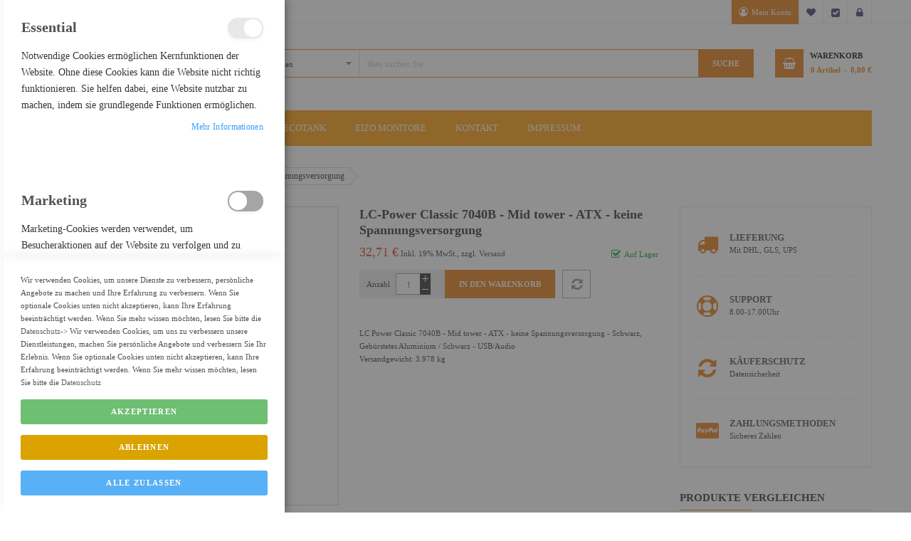

--- FILE ---
content_type: text/html; charset=UTF-8
request_url: https://www.f-m-shop.de/13971628000.html
body_size: 24121
content:
<!doctype html>
<html lang="de">
    <head prefix="og: http://ogp.me/ns# fb: http://ogp.me/ns/fb# product: http://ogp.me/ns/product#">
                <meta charset="utf-8"/>
<meta name="title" content="LC-Power Classic 7040B - Mid tower - ATX - keine Spannungsversorgung"/>
<meta name="description" content="LC-Power Classic 7040B - Mid tower - ATX - keine Spannungsversorgung"/>
<meta name="keywords" content="Berlin, Online, Shop, Hardware, Software, Eizo, Synology, Draytek, Iiyama, Epson, Brother"/>
<meta name="robots" content="INDEX,FOLLOW"/>
<meta name="viewport" content="width=device-width, minimum-scale=1.0, maximum-scale=1.0, user-scalable=no"/>
<meta name="format-detection" content="telephone=no"/>
<meta name="" content="default-src &#039;self&#039;;font-src fonts.gstatic.com;style-src &#039;self&#039; fonts.googleapis.com"/>
<meta http-equiv="X-UA-Compatible" content="IE=edge"/>
<title>LC-Power Classic 7040B - Mid tower - ATX - keine Spannungsversorgung</title>
<link  rel="stylesheet" type="text/css"  media="all" href="https://www.f-m-shop.de/static/version1759734672/frontend/Sm/market/de_DE/mage/calendar.css" />
<link  rel="stylesheet" type="text/css"  media="all" href="https://www.f-m-shop.de/static/version1759734672/frontend/Sm/market/de_DE/css/styles-m.css" />
<link  rel="stylesheet" type="text/css"  media="all" href="https://www.f-m-shop.de/static/version1759734672/frontend/Sm/market/de_DE/css/ytextend.css" />
<link  rel="stylesheet" type="text/css"  media="all" href="https://www.f-m-shop.de/static/version1759734672/frontend/Sm/market/de_DE/css/yttheme.css" />
<link  rel="stylesheet" type="text/css"  media="all" href="https://www.f-m-shop.de/static/version1759734672/frontend/Sm/market/de_DE/css/css-fix.css" />
<link  rel="stylesheet" type="text/css"  media="all" href="https://www.f-m-shop.de/static/version1759734672/frontend/Sm/market/de_DE/mage/gallery/gallery.css" />
<link  rel="stylesheet" type="text/css"  media="screen and (min-width: 768px)" href="https://www.f-m-shop.de/static/version1759734672/frontend/Sm/market/de_DE/css/styles-l.css" />
<link  rel="stylesheet" type="text/css"  media="print" href="https://www.f-m-shop.de/static/version1759734672/frontend/Sm/market/de_DE/css/print.css" />

<link  rel="icon" type="image/x-icon" href="https://www.f-m-shop.de/media/favicon/stores/1/favicon-32x32.png" />
<link  rel="shortcut icon" type="image/x-icon" href="https://www.f-m-shop.de/media/favicon/stores/1/favicon-32x32.png" />
<meta name="google-site-verification" content="7-EAhDz1ojsr5vbF4X0w3OvGID1-0dMPnUa2Na9R6uM" />            


<link rel="stylesheet" href="https://www.f-m-shop.de/static/version1759734672/frontend/Sm/market/de_DE/css/config_default.css"/>

<!--CUSTOM CSS-->
<style>
    .header-style-8 .header-bottom .main-megamenu-container {
  background-color: #FFA622;
  height: 50px;
  margin-left: -20px;
}
.header-style-8 .header-bottom .sidebar-megamenu .megamenu-content-sidebar {
  position: relative;
  background-color: #FFA622;
}
.footer-container .footer-head {
style=margin-top: -10px;
margin-bottom: -20px;
padding-top: -20px;
padding-bottom: -20px;
  background-color: #FFA622;
  color: #fff;
}
.footer-container .socials-wrap {
  background-color: #FF9013;
  padding: 5px 30px 15px;
  display: table;
  width: 100%;
}
.footer-container .block-subscribe-footer {
  padding: 5px 0;
}
.header-style-8 .header-bottom .navigation ul > li > a {
  padding: 8px 20px;
}
.header-style-8 .header-middle .middle-right-content .sm-searchbox .sm-searchbox-content .actions .btn-searchbox {
  background-color: #e98727;
  color: #fff;
  text-transform: uppercase;
  font-weight: 600;
  height: 40px;
  font-size: 116.67%;
  opacity: 1;
  margin-left: -1px;
}
.header-style-8 .header-middle .middle-right-content .sm-searchbox .sm-searchbox-content .control #searchbox {
  padding-left: 160px;
  height: 40px;
  color: #444;
  padding-right: 10px;
  border: 1px solid #e98727;
}
.header-style-8 .header-bottom {
  height: 50px;
  margin-top: -20px;
}
.header-style-8 .header-middle {
  padding: 0px 0 28px;
}
.header-style-8 .header-middle .middle-right-content {
  display: table;
  margin-top: 35px;
}
</style>




<!--CUSTOM JS-->



<!--LISTING CONFIG-->
<style>

        {
        font-family:
    Aclonica    ;
    }

    @media (min-width: 1200px) {

        .container {
            width: 1170px;
            max-width: 1170px;
        }

        /*==1 COLUMN==*/
    
        .col1-layout .category-product.products-grid .item {
            width: 25%;
        }

        .col1-layout .category-product.products-grid .item:nth-child(4n+1) {
            clear: both;
        }

        /*==2 COLUMNS==*/
    
        .col2-layout .category-product.products-grid .item {
            width: 33.333333333333%;
        }

        .col2-layout .category-product.products-grid .item:nth-child(3n+1) {
            clear: both;
        }

        /*==3 COLUMNS==*/
    
        .col3-layout .category-product.products-grid .item {
            width: 50%;
        }

        .col3-layout .category-product.products-grid .item:nth-child(2n+1) {
            clear: both;
        }
    }

    @media (min-width: 992px) and (max-width: 1199px) {

        /*==1 COLUMN==*/
    
        .col1-layout .category-product.products-grid .item {
            width: 25%;
        }

        .col1-layout .category-product.products-grid .item:nth-child(4n+1) {
            clear: both;
        }

        /*==2 COLUMNS==*/
    
        .col2-layout .category-product.products-grid .item {
            width: 33.333333333333%;
        }

        .col2-layout .category-product.products-grid .item:nth-child(3n+1) {
            clear: both;
        }

        /*==3 COLUMNS==*/
    
        .col3-layout .category-product.products-grid .item {
            width: 100%;
        }

        .col3-layout .category-product.products-grid .item:nth-child(1n+1) {
            clear: both;
        }
    }

    @media (min-width: 768px) and (max-width: 991px) {

        /*==1 COLUMN==*/
    
        .col1-layout .category-product.products-grid .item {
            width: 33.333333333333%;
        }

        .col1-layout .category-product.products-grid .item:nth-child(3n+1) {
            clear: both;
        }

        /*==2 COLUMNS==*/
    
        .col2-layout .category-product.products-grid .item {
            width: 33.333333333333%;
        }

        .col2-layout .category-product.products-grid .item:nth-child(3n+1) {
            clear: both;
        }

        /*==3 COLUMNS==*/
    
        .col3-layout .category-product.products-grid .item {
            width: 100%;
        }

        .col3-layout .category-product.products-grid .item:nth-child(1n+1) {
            clear: both;
        }
    }

    @media (min-width: 481px) and (max-width: 767px) {

        /*==1 COLUMN==*/
    
        .col1-layout .category-product.products-grid .item {
            width: 50%;
        }

        .col1-layout .category-product.products-grid .item:nth-child(2n+1) {
            clear: both;
        }

        /*==2 COLUMNS==*/
    
        .col2-layout .category-product.products-grid .item {
            width: 50%;
        }

        .col2-layout .category-product.products-grid .item:nth-child(2n+1) {
            clear: both;
        }

        /*==3 COLUMNS==*/
    
        .col3-layout .category-product.products-grid .item {
            width: 100%;
        }

        .col3-layout .category-product.products-grid .item:nth-child(1n+1) {
            clear: both;
        }
    }

    @media (max-width: 480px) {

        /*==1 COLUMN==*/
    
        .col1-layout .category-product.products-grid .item {
            width: 100%;
        }

        .col1-layout .category-product.products-grid .item:nth-child(1n+1) {
            clear: both;
        }

        /*==2 COLUMNS==*/
    
        .col2-layout .category-product.products-grid .item {
            width: 100%;
        }

        .col2-layout .category-product.products-grid .item:nth-child(1n+1) {
            clear: both;
        }

        /*==3 COLUMNS==*/
    
        .col3-layout .category-product.products-grid .item {
            width: 100%;
        }

        .col3-layout .category-product.products-grid .item:nth-child(1n+1) {
            clear: both;
        }
    }

</style>

<meta property="og:type" content="product" />
<meta property="og:title"
      content="LC-Power&#x20;Classic&#x20;7040B&#x20;-&#x20;Mid&#x20;tower&#x20;-&#x20;ATX&#x20;-&#x20;keine&#x20;Spannungsversorgung" />
<meta property="og:image"
      content="https://media.itscope.com/img/p/PxbBBWNNV3_jZ7hxKZ2DX7ctSl-jAeabBk8RNiQE5SE=/aHR0cHM6Ly9jZG4uY3MuMXdvcmxkc3luYy5jb20vNTgvMDgvNTgwOGE0MWUtZTc3OS00ZWMwLTkyM2UtNGIzYTljZTQ2MDFiLmpwZw==" />
<meta property="og:description"
      content="LC&#x20;Power&#x20;Classic&#x20;7040B&#x20;-&#x20;Mid&#x20;tower&#x20;-&#x20;ATX&#x20;-&#x20;keine&#x20;Spannungsversorgung&#x20;-&#x20;Schwarz,&#x20;Geb&#xFC;rstetes&#x20;Aluminium&#x20;&#x2F;&#x20;Schwarz&#x20;-&#x20;USB&#x2F;AudioVersandgewicht&#x3A;&#x20;3.978&#x20;kg" />
<meta property="og:url" content="https://www.f-m-shop.de/13971628000.html" />
    <meta property="product:price:amount" content="32.71"/>
    <meta property="product:price:currency"
      content="EUR"/>
    </head>
    <body data-container="body"
          data-mage-init='{"loaderAjax": {}, "loader": { "icon": "https://www.f-m-shop.de/static/version1759734672/frontend/Sm/market/de_DE/images/loader-2.gif"}}'
        id="html-body" itemtype="http://schema.org/Product" itemscope="itemscope" class="header-8-style home-8-style footer-1-style product-2-style layout-full_width  catalog-product-view product-13971628000 page-layout-2columns-right">
        


<div id="cookie-status">
    The store will not work correctly in the case when cookies are disabled.</div>









<div class="page-wrapper"><div class="header-container header-style-8">
    <div class="header-top">
        <div class="container">
            <div class="row row-topheader">
                <div class="col-lg-5 col-md-5 col-sm-5 language-currency-top">
                    <div class="language-wrapper">
</div>                                    </div>

                <div class="col-lg-7 col-md-7 col-sm-7 header-top-links">
                    <div class="toplinks-wrapper"><ul class="header links"><li class="myaccount-link">
    <a href="https://www.f-m-shop.de/customer/account/"
       title="Mein Konto">Mein Konto</a>
</li><li class="link wishlist" data-bind="scope: 'wishlist'">
    <a href="https://www.f-m-shop.de/wishlist/">Mein Wunschzettel        <!-- ko if: wishlist().counter -->
        <span data-bind="text: wishlist().counter" class="counter qty"></span>
        <!-- /ko -->
    </a>
</li>

<li class="checkout-link">
    <a href="https://www.f-m-shop.de/checkout/"
       title="Kasse">Kasse</a>
</li><li class="link authorization-link" data-label="oder">
    <a href="https://www.f-m-shop.de/customer/account/login/referer/aHR0cHM6Ly93d3cuZi1tLXNob3AuZGUvMTM5NzE2MjgwMDAuaHRtbA%2C%2C/"        >Anmelden</a>
</li>
</ul></div>                </div>
            </div>
        </div>
    </div>

    <div class="header-middle">
        <div class="container">
            <div class="row">
                <div class="col-lg-3 logo-header">
                    <div class="logo-wrapper">
            <h2 class="logo-content">
                        <strong class="logo-text">
                            </strong>
            <strong class="logo">
                <a class="logo" href="https://www.f-m-shop.de/" title="">
                    <img src="https://www.f-m-shop.de/media/logo/stores/1/Logo_FM_tranzShop.png"
                         title=""
                         alt=""
                                                                    />

                </a>
            </strong>
                </h2>
</div>

                </div>

                <div class="col-lg-9 header-middle-right">
                    <div class="middle-right-content">
                        <div class="searchbox-header">
                            <div class="search-wrapper">
<div id="sm_searchbox6704751141769029240" class="sm-searchbox">
    

    <div class="sm-searchbox-content">
        <form class="form minisearch" id="searchbox_mini_form" action="https://www.f-m-shop.de/catalogsearch/result/" method="get">
            <div class="field searchbox">
                <div class="control">
                    <select class="cat searchbox-cat" name="cat">
                        <option value="">Kategorien</option>
                                                    <option value="3"  >- - PC Komponenten</option>
                                                    <option value="4"  >- - - - Prozessoren</option>
                                                    <option value="11"  >- - - - Netzwerkadapter & Schnittstellen</option>
                                                    <option value="13"  >- - - - Eingabegeräte</option>
                                                    <option value="21"  >- - - - Festplatten</option>
                                                    <option value="22"  >- - - - Speicherbausteine</option>
                                                    <option value="23"  >- - - - Stromversorgung</option>
                                                    <option value="26"  >- - - - Gehäuse</option>
                                                    <option value="28"  >- - - - Mainboards</option>
                                                    <option value="31"  >- - - - Kühler</option>
                                                    <option value="33"  >- - - - Zubehör Stromversorgung</option>
                                                    <option value="37"  >- - - - Card-Reader</option>
                                                    <option value="40"  >- - - - Laufwerke CD & DVD & BluRay</option>
                                                    <option value="42"  >- - - - Controller</option>
                                                    <option value="45"  >- - - - Soundkarten</option>
                                                    <option value="2495"  >- - - - Webcams</option>
                                                    <option value="5"  >- - Verbrauchsmaterial</option>
                                                    <option value="6"  >- - - - Tintenpatronen</option>
                                                    <option value="14"  >- - - - Toner</option>
                                                    <option value="43"  >- - - - Medien Magnetisch (PC)</option>
                                                    <option value="7"  >- - Drucker Scanner & Multifunktionsgeräte</option>
                                                    <option value="8"  >- - - - Multifunktionsgeräte</option>
                                                    <option value="12"  >- - - - Drucker</option>
                                                    <option value="27"  >- - - - Zubehör Drucker</option>
                                                    <option value="32"  >- - - - Scanner</option>
                                                    <option value="41"  >- - - - Zubehör Scanner</option>
                                                    <option value="9"  >- - Zubehör</option>
                                                    <option value="10"  >- - - - Kabel & Adapter</option>
                                                    <option value="15"  >- - Netzwerktechnik</option>
                                                    <option value="16"  >- - - - Netzwerkgeräte</option>
                                                    <option value="36"  >- - - - Netzwerkkameras</option>
                                                    <option value="39"  >- - - - Umschalter</option>
                                                    <option value="2491"  >- - - - Netzwerksicherheit & Firewalls</option>
                                                    <option value="17"  >- - PC Systeme</option>
                                                    <option value="18"  >- - - - Tablet-PCs</option>
                                                    <option value="24"  >- - - - Notebooks</option>
                                                    <option value="38"  >- - - - Komplettsysteme</option>
                                                    <option value="44"  >- - - - Barebones</option>
                                                    <option value="19"  >- - Displays & Projektoren</option>
                                                    <option value="20"  >- - - - TFTs</option>
                                                    <option value="47"  >- - - - Zubehör TFT & LCD-TV</option>
                                                    <option value="48"  >- - - - Zubehör Monitore</option>
                                                    <option value="29"  >- - Audio Video & Hifi</option>
                                                    <option value="30"  >- - - - Audio Ein- & Ausgabegeräte</option>
                                                    <option value="34"  >- - Software</option>
                                                    <option value="35"  >- - - - Software & Anwendungen</option>
                                                    <option value="2487"  >- - EPSON - Top Artikel</option>
                                                    <option value="2488"  >- - Angebote Eizo</option>
                                                    <option value="2489"  >- - Server & Storage</option>
                                                    <option value="2490"  >- - - - Umschalter</option>
                                                    <option value="2492"  >- - - - Storage Systeme</option>
                                            </select>

                    <input id="searchbox"
                           data-mage-init='{"quickSearch":{
									"formSelector":"#searchbox_mini_form",
									"url":"https://www.f-m-shop.de/search/ajax/suggest/",
									"destinationSelector":"#searchbox_autocomplete"}
							   }'
                           type="text"
                           name="q"
                           placeholder="Was suchen Sie"
                           class="input-text input-searchbox"
                           maxlength="128"
                           role="combobox"
                           aria-haspopup="false"
                           aria-expanded="true"
                           aria-autocomplete="both"
                           autocomplete="off"/>
                    <div id="searchbox_autocomplete" class="search-autocomplete"></div>
                    
                </div>
            </div>
            <div class="actions">
                <button type="submit" title="Suche" class="btn-searchbox">
						<span>Suche</span>
                </button>
            </div>
        </form>
    </div>

            <div class="sm-searchbox-popular">
            <div class="sm-searchbox-popular-title">Top Search:</div>
            <div class="sm-searchbox-keyword">
                                    <ul class="sm-searchbox-keyword-list">
                                                    <li>
                                <a href="https://www.f-m-shop.de/catalogsearch/result/?q=pc+geh%C3%A4use">pc gehäuse</a>
                            </li>
                                                    <li>
                                <a href="https://www.f-m-shop.de/catalogsearch/result/?q=USB-C%2Bauf%2BDisplay%2BPort">USB-C+auf+Display+Port</a>
                            </li>
                                                    <li>
                                <a href="https://www.f-m-shop.de/catalogsearch/result/?q=USB-C%2Bzu%2BDisplayPort-Anschlusskabel">USB-C+zu+DisplayPort-Anschlusskabel</a>
                            </li>
                                                    <li>
                                <a href="https://www.f-m-shop.de/catalogsearch/result/?q=USB-C+auf+Display+Port">USB-C auf Display Port</a>
                            </li>
                                                    <li>
                                <a href="https://www.f-m-shop.de/catalogsearch/result/?q=usv%2Bc%2Bauf%2Bdisplay%2Bport">usv+c+auf+display+port</a>
                            </li>
                        
                                                    <li>
                                <a class="sm-searchbox-more" data-ajaxmore="https://www.f-m-shop.de/searchbox/index/ajax"
                                   data-count="5">More..</a>
                            </li>
                                            </ul>
                            </div>
        </div>
                <div class="sm-searchbox-advanced">
            <a href="https://www.f-m-shop.de/catalogsearch/advanced">Advanced ++</a>
        </div>
    
    </div>



</div>                        </div>

                        <div class="minicart-header">
                            <div class="minicart-content">
                                <div class="cart-wrapper">
<div data-block="minicart" class="minicart-wrapper">
    <a class="action showcart" href="https://www.f-m-shop.de/checkout/cart/"
       data-bind="scope: 'minicart_content'">
        <span class="text"><span class="df-text">Warenkorb</span><span class="hidden">Mein Warenkorb</span></span>
        <span class="counter qty empty"
              data-bind="css: { empty: !!getCartParam('summary_count') == false && !isLoading() },
               blockLoader: isLoading">
             <!-- ko if: getCartParam('summary_count') -->
            <span class="counter-number"><!-- ko text: getCartParam('summary_count') --><!-- /ko --></span>
            <!-- /ko -->

            <!-- ko ifnot: getCartParam('summary_count') -->
				<span class="counter-number">0</span>
            <!-- /ko -->
            <span class="counter-label">
            <!-- ko if: getCartParam('summary_count') -->
                <!-- ko text: getCartParam('summary_count') --><!-- /ko -->
                <!-- ko i18n: 'Artikel' --><!-- /ko -->
                <!-- /ko -->

                <!-- ko ifnot: getCartParam('summary_count') -->
                <!-- ko i18n: '0' --><!-- /ko -->
                <!-- ko i18n: 'Artikel' --><!-- /ko -->
                <!-- /ko -->
            </span>

            <!-- ko if: getCartParam('summary_count') -->
            <span class="price-minicart">
                <!-- ko foreach: getRegion('subtotalContainer') -->
                <!-- ko template: getTemplate() --><!-- /ko -->
                <!-- /ko -->
            </span>
            <!-- /ko -->

            <!-- ko ifnot: getCartParam('summary_count') -->
            <span class="price-minicart">
                <div class="subtotal">
                    <div class="amount price-container">
                        <span class="price-wrapper">
                            <span class="price">0,00 €</span>
                        </span>
                    </div>
                </div>
            </span>
            <!-- /ko -->
        </span>
    </a>
                                
</div>
</div>                            </div>
                        </div>
                    </div>
                </div>
            </div>
        </div>
    </div>

    <div class="header-bottom">
        <div class="container">
            <div class="row">
                <div class="col-lg-3 col-md-3 sidebar-megamenu">
                    <div class="megamenu-content-sidebar">
                        <div class="btn-megamenu">
                            <a href="javascript:void(0)"
                               title="Alle Kategorien">Alle Kategorien</a>
                        </div>

                        <div class="menu-ver-content">
                            <div class="navigation-wrapper">

<nav class="navigation " role="navigation">
    <ul data-mage-init='{"menu":{"responsive":true, "expanded":true, "position":{"my":"left top","at":"left bottom"}}}'>
        <li  class="level0 nav-1 category-item first level-top parent"><a href="https://www.f-m-shop.de/catalog/category/view/s/pc-komponenten/id/3/"  class="level-top" ><span>PC Komponenten</span></a><ul class="level0 submenu"><li  class="level1 nav-1-1 category-item first"><a href="https://www.f-m-shop.de/catalog/category/view/s/prozessoren/id/4/" ><span>Prozessoren</span></a></li><li  class="level1 nav-1-2 category-item"><a href="https://www.f-m-shop.de/catalog/category/view/s/netzwerkadapter-schnittstellen/id/11/" ><span>Netzwerkadapter &amp; Schnittstellen</span></a></li><li  class="level1 nav-1-3 category-item"><a href="https://www.f-m-shop.de/catalog/category/view/s/eingabegerate/id/13/" ><span>Eingabegeräte</span></a></li><li  class="level1 nav-1-4 category-item"><a href="https://www.f-m-shop.de/catalog/category/view/s/festplatten/id/21/" ><span>Festplatten</span></a></li><li  class="level1 nav-1-5 category-item"><a href="https://www.f-m-shop.de/catalog/category/view/s/speicherbausteine/id/22/" ><span>Speicherbausteine</span></a></li><li  class="level1 nav-1-6 category-item"><a href="https://www.f-m-shop.de/catalog/category/view/s/stromversorgung/id/23/" ><span>Stromversorgung</span></a></li><li  class="level1 nav-1-7 category-item"><a href="https://www.f-m-shop.de/catalog/category/view/s/gehause/id/26/" ><span>Gehäuse</span></a></li><li  class="level1 nav-1-8 category-item"><a href="https://www.f-m-shop.de/catalog/category/view/s/mainboards/id/28/" ><span>Mainboards</span></a></li><li  class="level1 nav-1-9 category-item"><a href="https://www.f-m-shop.de/catalog/category/view/s/kuhler/id/31/" ><span>Kühler</span></a></li><li  class="level1 nav-1-10 category-item"><a href="https://www.f-m-shop.de/catalog/category/view/s/zubehor-stromversorgung/id/33/" ><span>Zubehör Stromversorgung</span></a></li><li  class="level1 nav-1-11 category-item"><a href="https://www.f-m-shop.de/catalog/category/view/s/card-reader/id/37/" ><span>Card-Reader</span></a></li><li  class="level1 nav-1-12 category-item"><a href="https://www.f-m-shop.de/catalog/category/view/s/laufwerke-cd-dvd-bluray/id/40/" ><span>Laufwerke CD &amp; DVD &amp; BluRay</span></a></li><li  class="level1 nav-1-13 category-item"><a href="https://www.f-m-shop.de/catalog/category/view/s/controller/id/42/" ><span>Controller</span></a></li><li  class="level1 nav-1-14 category-item"><a href="https://www.f-m-shop.de/catalog/category/view/s/soundkarten/id/45/" ><span>Soundkarten</span></a></li><li  class="level1 nav-1-15 category-item last"><a href="https://www.f-m-shop.de/catalog/category/view/s/webcams/id/2495/" ><span>Webcams</span></a></li></ul></li><li  class="level0 nav-2 category-item level-top parent"><a href="https://www.f-m-shop.de/catalog/category/view/s/verbrauchsmaterial/id/5/"  class="level-top" ><span>Verbrauchsmaterial</span></a><ul class="level0 submenu"><li  class="level1 nav-2-1 category-item first"><a href="https://www.f-m-shop.de/catalog/category/view/s/tintenpatronen/id/6/" ><span>Tintenpatronen</span></a></li><li  class="level1 nav-2-2 category-item"><a href="https://www.f-m-shop.de/catalog/category/view/s/toner/id/14/" ><span>Toner</span></a></li><li  class="level1 nav-2-3 category-item last"><a href="https://www.f-m-shop.de/catalog/category/view/s/medien-magnetisch-pc/id/43/" ><span>Medien Magnetisch (PC)</span></a></li></ul></li><li  class="level0 nav-3 category-item level-top parent"><a href="https://www.f-m-shop.de/catalog/category/view/s/drucker-scanner-multifunktionsgerate/id/7/"  class="level-top" ><span>Drucker Scanner &amp; Multifunktionsgeräte</span></a><ul class="level0 submenu"><li  class="level1 nav-3-1 category-item first"><a href="https://www.f-m-shop.de/catalog/category/view/s/multifunktionsgerate/id/8/" ><span>Multifunktionsgeräte</span></a></li><li  class="level1 nav-3-2 category-item"><a href="https://www.f-m-shop.de/catalog/category/view/s/drucker/id/12/" ><span>Drucker</span></a></li><li  class="level1 nav-3-3 category-item"><a href="https://www.f-m-shop.de/catalog/category/view/s/zubehor-drucker/id/27/" ><span>Zubehör Drucker</span></a></li><li  class="level1 nav-3-4 category-item"><a href="https://www.f-m-shop.de/catalog/category/view/s/scanner/id/32/" ><span>Scanner</span></a></li><li  class="level1 nav-3-5 category-item last"><a href="https://www.f-m-shop.de/catalog/category/view/s/zubehor-scanner/id/41/" ><span>Zubehör Scanner</span></a></li></ul></li><li  class="level0 nav-4 category-item level-top parent"><a href="https://www.f-m-shop.de/catalog/category/view/s/zubehor/id/9/"  class="level-top" ><span>Zubehör</span></a><ul class="level0 submenu"><li  class="level1 nav-4-1 category-item first last"><a href="https://www.f-m-shop.de/catalog/category/view/s/kabel-adapter/id/10/" ><span>Kabel &amp; Adapter</span></a></li></ul></li><li  class="level0 nav-5 category-item level-top parent"><a href="https://www.f-m-shop.de/catalog/category/view/s/netzwerktechnik/id/15/"  class="level-top" ><span>Netzwerktechnik</span></a><ul class="level0 submenu"><li  class="level1 nav-5-1 category-item first"><a href="https://www.f-m-shop.de/catalog/category/view/s/netzwerkgerate/id/16/" ><span>Netzwerkgeräte</span></a></li><li  class="level1 nav-5-2 category-item"><a href="https://www.f-m-shop.de/catalog/category/view/s/netzwerkkameras/id/36/" ><span>Netzwerkkameras</span></a></li><li  class="level1 nav-5-3 category-item"><a href="https://www.f-m-shop.de/catalog/category/view/s/umschalter/id/39/" ><span>Umschalter</span></a></li><li  class="level1 nav-5-4 category-item last"><a href="https://www.f-m-shop.de/catalog/category/view/s/netzwerksicherheit-firewalls/id/2491/" ><span>Netzwerksicherheit &amp; Firewalls</span></a></li></ul></li><li  class="level0 nav-6 category-item level-top parent"><a href="https://www.f-m-shop.de/catalog/category/view/s/pc-systeme/id/17/"  class="level-top" ><span>PC Systeme</span></a><ul class="level0 submenu"><li  class="level1 nav-6-1 category-item first"><a href="https://www.f-m-shop.de/catalog/category/view/s/tablet-pcs/id/18/" ><span>Tablet-PCs</span></a></li><li  class="level1 nav-6-2 category-item"><a href="https://www.f-m-shop.de/catalog/category/view/s/notebooks/id/24/" ><span>Notebooks</span></a></li><li  class="level1 nav-6-3 category-item"><a href="https://www.f-m-shop.de/catalog/category/view/s/komplettsysteme/id/38/" ><span>Komplettsysteme</span></a></li><li  class="level1 nav-6-4 category-item last"><a href="https://www.f-m-shop.de/catalog/category/view/s/barebones/id/44/" ><span>Barebones</span></a></li></ul></li><li  class="level0 nav-7 category-item level-top parent"><a href="https://www.f-m-shop.de/displays-projektoren.html"  class="level-top" ><span>Displays &amp; Projektoren</span></a><ul class="level0 submenu"><li  class="level1 nav-7-1 category-item first"><a href="https://www.f-m-shop.de/catalog/category/view/s/tfts/id/20/" ><span>TFTs</span></a></li><li  class="level1 nav-7-2 category-item"><a href="https://www.f-m-shop.de/catalog/category/view/s/zubehor-tft-lcd-tv/id/47/" ><span>Zubehör TFT &amp; LCD-TV</span></a></li><li  class="level1 nav-7-3 category-item last"><a href="https://www.f-m-shop.de/displays-projektoren/.html" ><span>Zubehör Monitore</span></a></li></ul></li><li  class="level0 nav-8 category-item level-top parent"><a href="https://www.f-m-shop.de/catalog/category/view/s/audio-video-hifi/id/29/"  class="level-top" ><span>Audio Video &amp; Hifi</span></a><ul class="level0 submenu"><li  class="level1 nav-8-1 category-item first last"><a href="https://www.f-m-shop.de/catalog/category/view/s/audio-ein-ausgabegerate/id/30/" ><span>Audio Ein- &amp; Ausgabegeräte</span></a></li></ul></li><li  class="level0 nav-9 category-item level-top parent"><a href="https://www.f-m-shop.de/catalog/category/view/s/software/id/34/"  class="level-top" ><span>Software</span></a><ul class="level0 submenu"><li  class="level1 nav-9-1 category-item first last"><a href="https://www.f-m-shop.de/catalog/category/view/s/software-anwendungen/id/35/" ><span>Software &amp; Anwendungen</span></a></li></ul></li><li  class="level0 nav-10 category-item last level-top parent"><a href="https://www.f-m-shop.de/catalog/category/view/s/server-storage/id/2489/"  class="level-top" ><span>Server &amp; Storage</span></a><ul class="level0 submenu"><li  class="level1 nav-10-1 category-item first"><a href="https://www.f-m-shop.de/catalog/category/view/s/umschalter/id/2490/" ><span>Umschalter</span></a></li><li  class="level1 nav-10-2 category-item last"><a href="https://www.f-m-shop.de/catalog/category/view/s/storage-systeme/id/2492/" ><span>Storage Systeme</span></a></li></ul></li>    </ul>
</nav>


</div>                        </div>
                    </div>

                    <div class="navigation-mobile-container">
                        

<!--COLLAPSE-->
    <div class="nav-mobile-container collapse-type">
        <div class="btn-mobile">
            <a id="collapse-button" class="button-mobile collapse-nav" title="Kategorien"><i
                        class="fa fa-bars"></i><span class="hidden">Kategorien</span></a>
        </div>

        
            <nav id="navigation-mobile" class="navigation-mobile">
                <ul>
                    <li  class="level0 nav-1 category-item first level-top parent"><a href="https://www.f-m-shop.de/catalog/category/view/s/pc-komponenten/id/3/"  class="level-top" ><span>PC Komponenten</span></a><ul class="level0 submenu"><li  class="level1 nav-1-1 category-item first"><a href="https://www.f-m-shop.de/catalog/category/view/s/prozessoren/id/4/" ><span>Prozessoren</span></a></li><li  class="level1 nav-1-2 category-item"><a href="https://www.f-m-shop.de/catalog/category/view/s/netzwerkadapter-schnittstellen/id/11/" ><span>Netzwerkadapter &amp; Schnittstellen</span></a></li><li  class="level1 nav-1-3 category-item"><a href="https://www.f-m-shop.de/catalog/category/view/s/eingabegerate/id/13/" ><span>Eingabegeräte</span></a></li><li  class="level1 nav-1-4 category-item"><a href="https://www.f-m-shop.de/catalog/category/view/s/festplatten/id/21/" ><span>Festplatten</span></a></li><li  class="level1 nav-1-5 category-item"><a href="https://www.f-m-shop.de/catalog/category/view/s/speicherbausteine/id/22/" ><span>Speicherbausteine</span></a></li><li  class="level1 nav-1-6 category-item"><a href="https://www.f-m-shop.de/catalog/category/view/s/stromversorgung/id/23/" ><span>Stromversorgung</span></a></li><li  class="level1 nav-1-7 category-item"><a href="https://www.f-m-shop.de/catalog/category/view/s/gehause/id/26/" ><span>Gehäuse</span></a></li><li  class="level1 nav-1-8 category-item"><a href="https://www.f-m-shop.de/catalog/category/view/s/mainboards/id/28/" ><span>Mainboards</span></a></li><li  class="level1 nav-1-9 category-item"><a href="https://www.f-m-shop.de/catalog/category/view/s/kuhler/id/31/" ><span>Kühler</span></a></li><li  class="level1 nav-1-10 category-item"><a href="https://www.f-m-shop.de/catalog/category/view/s/zubehor-stromversorgung/id/33/" ><span>Zubehör Stromversorgung</span></a></li><li  class="level1 nav-1-11 category-item"><a href="https://www.f-m-shop.de/catalog/category/view/s/card-reader/id/37/" ><span>Card-Reader</span></a></li><li  class="level1 nav-1-12 category-item"><a href="https://www.f-m-shop.de/catalog/category/view/s/laufwerke-cd-dvd-bluray/id/40/" ><span>Laufwerke CD &amp; DVD &amp; BluRay</span></a></li><li  class="level1 nav-1-13 category-item"><a href="https://www.f-m-shop.de/catalog/category/view/s/controller/id/42/" ><span>Controller</span></a></li><li  class="level1 nav-1-14 category-item"><a href="https://www.f-m-shop.de/catalog/category/view/s/soundkarten/id/45/" ><span>Soundkarten</span></a></li><li  class="level1 nav-1-15 category-item last"><a href="https://www.f-m-shop.de/catalog/category/view/s/webcams/id/2495/" ><span>Webcams</span></a></li></ul></li><li  class="level0 nav-2 category-item level-top parent"><a href="https://www.f-m-shop.de/catalog/category/view/s/verbrauchsmaterial/id/5/"  class="level-top" ><span>Verbrauchsmaterial</span></a><ul class="level0 submenu"><li  class="level1 nav-2-1 category-item first"><a href="https://www.f-m-shop.de/catalog/category/view/s/tintenpatronen/id/6/" ><span>Tintenpatronen</span></a></li><li  class="level1 nav-2-2 category-item"><a href="https://www.f-m-shop.de/catalog/category/view/s/toner/id/14/" ><span>Toner</span></a></li><li  class="level1 nav-2-3 category-item last"><a href="https://www.f-m-shop.de/catalog/category/view/s/medien-magnetisch-pc/id/43/" ><span>Medien Magnetisch (PC)</span></a></li></ul></li><li  class="level0 nav-3 category-item level-top parent"><a href="https://www.f-m-shop.de/catalog/category/view/s/drucker-scanner-multifunktionsgerate/id/7/"  class="level-top" ><span>Drucker Scanner &amp; Multifunktionsgeräte</span></a><ul class="level0 submenu"><li  class="level1 nav-3-1 category-item first"><a href="https://www.f-m-shop.de/catalog/category/view/s/multifunktionsgerate/id/8/" ><span>Multifunktionsgeräte</span></a></li><li  class="level1 nav-3-2 category-item"><a href="https://www.f-m-shop.de/catalog/category/view/s/drucker/id/12/" ><span>Drucker</span></a></li><li  class="level1 nav-3-3 category-item"><a href="https://www.f-m-shop.de/catalog/category/view/s/zubehor-drucker/id/27/" ><span>Zubehör Drucker</span></a></li><li  class="level1 nav-3-4 category-item"><a href="https://www.f-m-shop.de/catalog/category/view/s/scanner/id/32/" ><span>Scanner</span></a></li><li  class="level1 nav-3-5 category-item last"><a href="https://www.f-m-shop.de/catalog/category/view/s/zubehor-scanner/id/41/" ><span>Zubehör Scanner</span></a></li></ul></li><li  class="level0 nav-4 category-item level-top parent"><a href="https://www.f-m-shop.de/catalog/category/view/s/zubehor/id/9/"  class="level-top" ><span>Zubehör</span></a><ul class="level0 submenu"><li  class="level1 nav-4-1 category-item first last"><a href="https://www.f-m-shop.de/catalog/category/view/s/kabel-adapter/id/10/" ><span>Kabel &amp; Adapter</span></a></li></ul></li><li  class="level0 nav-5 category-item level-top parent"><a href="https://www.f-m-shop.de/catalog/category/view/s/netzwerktechnik/id/15/"  class="level-top" ><span>Netzwerktechnik</span></a><ul class="level0 submenu"><li  class="level1 nav-5-1 category-item first"><a href="https://www.f-m-shop.de/catalog/category/view/s/netzwerkgerate/id/16/" ><span>Netzwerkgeräte</span></a></li><li  class="level1 nav-5-2 category-item"><a href="https://www.f-m-shop.de/catalog/category/view/s/netzwerkkameras/id/36/" ><span>Netzwerkkameras</span></a></li><li  class="level1 nav-5-3 category-item"><a href="https://www.f-m-shop.de/catalog/category/view/s/umschalter/id/39/" ><span>Umschalter</span></a></li><li  class="level1 nav-5-4 category-item last"><a href="https://www.f-m-shop.de/catalog/category/view/s/netzwerksicherheit-firewalls/id/2491/" ><span>Netzwerksicherheit &amp; Firewalls</span></a></li></ul></li><li  class="level0 nav-6 category-item level-top parent"><a href="https://www.f-m-shop.de/catalog/category/view/s/pc-systeme/id/17/"  class="level-top" ><span>PC Systeme</span></a><ul class="level0 submenu"><li  class="level1 nav-6-1 category-item first"><a href="https://www.f-m-shop.de/catalog/category/view/s/tablet-pcs/id/18/" ><span>Tablet-PCs</span></a></li><li  class="level1 nav-6-2 category-item"><a href="https://www.f-m-shop.de/catalog/category/view/s/notebooks/id/24/" ><span>Notebooks</span></a></li><li  class="level1 nav-6-3 category-item"><a href="https://www.f-m-shop.de/catalog/category/view/s/komplettsysteme/id/38/" ><span>Komplettsysteme</span></a></li><li  class="level1 nav-6-4 category-item last"><a href="https://www.f-m-shop.de/catalog/category/view/s/barebones/id/44/" ><span>Barebones</span></a></li></ul></li><li  class="level0 nav-7 category-item level-top parent"><a href="https://www.f-m-shop.de/displays-projektoren.html"  class="level-top" ><span>Displays &amp; Projektoren</span></a><ul class="level0 submenu"><li  class="level1 nav-7-1 category-item first"><a href="https://www.f-m-shop.de/catalog/category/view/s/tfts/id/20/" ><span>TFTs</span></a></li><li  class="level1 nav-7-2 category-item"><a href="https://www.f-m-shop.de/catalog/category/view/s/zubehor-tft-lcd-tv/id/47/" ><span>Zubehör TFT &amp; LCD-TV</span></a></li><li  class="level1 nav-7-3 category-item last"><a href="https://www.f-m-shop.de/displays-projektoren/.html" ><span>Zubehör Monitore</span></a></li></ul></li><li  class="level0 nav-8 category-item level-top parent"><a href="https://www.f-m-shop.de/catalog/category/view/s/audio-video-hifi/id/29/"  class="level-top" ><span>Audio Video &amp; Hifi</span></a><ul class="level0 submenu"><li  class="level1 nav-8-1 category-item first last"><a href="https://www.f-m-shop.de/catalog/category/view/s/audio-ein-ausgabegerate/id/30/" ><span>Audio Ein- &amp; Ausgabegeräte</span></a></li></ul></li><li  class="level0 nav-9 category-item level-top parent"><a href="https://www.f-m-shop.de/catalog/category/view/s/software/id/34/"  class="level-top" ><span>Software</span></a><ul class="level0 submenu"><li  class="level1 nav-9-1 category-item first last"><a href="https://www.f-m-shop.de/catalog/category/view/s/software-anwendungen/id/35/" ><span>Software &amp; Anwendungen</span></a></li></ul></li><li  class="level0 nav-10 category-item last level-top parent"><a href="https://www.f-m-shop.de/catalog/category/view/s/server-storage/id/2489/"  class="level-top" ><span>Server &amp; Storage</span></a><ul class="level0 submenu"><li  class="level1 nav-10-1 category-item first"><a href="https://www.f-m-shop.de/catalog/category/view/s/umschalter/id/2490/" ><span>Umschalter</span></a></li><li  class="level1 nav-10-2 category-item last"><a href="https://www.f-m-shop.de/catalog/category/view/s/storage-systeme/id/2492/" ><span>Storage Systeme</span></a></li></ul></li>                </ul>
            </nav>

            
        
    </div>

<!--SIDEBAR-->

    
                    </div>
                </div>

                <div class="col-lg-9 col-md-9 main-megamenu">
                    <div class="main-megamenu-container">
                                    <nav class="sm_megamenu_wrapper_horizontal_menu sambar" id="sm_megamenu_menu69713e7886d67"
         data-sam="5377490261769029240">
        <div class="sambar-inner">
					<span class="btn-sambar" data-sapi="collapse" data-href="#sm_megamenu_menu69713e7886d67">
						<span class="icon-bar"></span>
						<span class="icon-bar"></span>
						<span class="icon-bar"></span>
					</span>
            <div class="mega-content">
                <ul class="horizontal-type sm-megamenu-hover sm_megamenu_menu sm_megamenu_menu_black" data-jsapi="on">

                                                                    <li class="other-toggle 							sm_megamenu_lv1 sm_megamenu_drop parent    ">
                            <a class="sm_megamenu_head sm_megamenu_drop "
                               href="https://www.f-m-shop.de/epson-ecotank"                                id="sm_megamenu_27">
                                                                    <span class="sm_megamenu_icon sm_megamenu_nodesc">
														                                        <span class="sm_megamenu_title">Epson EcoTank</span>
																			</span>
                            </a>
                                                                                                                                        <li class="other-toggle 							sm_megamenu_lv1 sm_megamenu_drop parent    ">
                            <a class="sm_megamenu_head sm_megamenu_drop "
                               href="http://www.f-m-shop.de/eizo"                                id="sm_megamenu_28">
                                                                    <span class="sm_megamenu_icon sm_megamenu_nodesc">
														                                        <span class="sm_megamenu_title">Eizo Monitore</span>
																			</span>
                            </a>
                                                                                                                                        <li class="other-toggle 							sm_megamenu_lv1 sm_megamenu_drop parent    ">
                            <a class="sm_megamenu_head sm_megamenu_drop "
                               href="https://www.f-m-shop.de/kontakt"                                id="sm_megamenu_20">
                                                                    <span class="sm_megamenu_icon sm_megamenu_nodesc">
														                                        <span class="sm_megamenu_title">Kontakt</span>
																			</span>
                            </a>
                                                                                                                                        <li class="other-toggle 							sm_megamenu_lv1 sm_megamenu_drop parent    ">
                            <a class="sm_megamenu_head sm_megamenu_drop "
                               href="https://www.f-m-shop.de/impressum"                                id="sm_megamenu_21">
                                                                    <span class="sm_megamenu_icon sm_megamenu_nodesc">
														                                        <span class="sm_megamenu_title">Impressum</span>
																			</span>
                            </a>
                                                                                                        </ul>
            </div>
                    </div>
    </nav>


                    </div>
                </div>
            </div>
        </div>
    </div>
</div>




    <div class="breadcrumbs">
        <div class="container">
            <ul class="items">
                                    <li class="item home">
                                                    <a href="https://www.f-m-shop.de/"
                               title="Zur Homepage">Home</a>
                                            </li>
                                    <li class="item product">
                                                    LC-Power Classic 7040B - Mid tower - ATX - keine Spannungsversorgung                                            </li>
                            </ul>
        </div>
    </div>
<main id="maincontent" class="page-main"><a id="contentarea" tabindex="-1"></a>
<div class="columns col2-layout"><div class="container"><div class="row"><div class="col-lg-9 col-md-9 col-left-sidebar"><div class="page messages"><div data-placeholder="messages"></div>
<div data-bind="scope: 'messages'">
    <!-- ko if: cookieMessages && cookieMessages.length > 0 -->
    <div aria-atomic="true" role="alert" data-bind="foreach: { data: cookieMessages, as: 'message' }" class="messages">
        <div data-bind="attr: {
            class: 'message-' + message.type + ' ' + message.type + ' message',
            'data-ui-id': 'message-' + message.type
        }">
            <div data-bind="html: $parent.prepareMessageForHtml(message.text)"></div>
        </div>
    </div>
    <!-- /ko -->

    <!-- ko if: messages().messages && messages().messages.length > 0 -->
    <div aria-atomic="true" role="alert" class="messages" data-bind="foreach: {
        data: messages().messages, as: 'message'
    }">
        <div data-bind="attr: {
            class: 'message-' + message.type + ' ' + message.type + ' message',
            'data-ui-id': 'message-' + message.type
        }">
            <div data-bind="html: $parent.prepareMessageForHtml(message.text)"></div>
        </div>
    </div>
    <!-- /ko -->
</div>

</div><div class="column main"><div class="product-info-main">    <div class="page-title-wrapper product">
        <h1 class="page-title"
                        >
            <span class="base" data-ui-id="page-title-wrapper" itemprop="name">LC-Power Classic 7040B - Mid tower - ATX - keine Spannungsversorgung</span>        </h1>
            </div>
<div class="product-info-price"><div class="product-info-stock-sku">
            <div class="stock available" title="Verf&#xFC;gbarkeit">
            <span>Auf Lager</span>
        </div>
    
<div class="product attribute sku">
            <strong class="type">Artikelnummer</strong>
        <div class="value" itemprop="sku">13971628000</div>
</div>
</div><div class="price-box price-final_price" data-role="priceBox" data-product-id="1094698" data-price-box="product-id-1094698">
    

<span class="price-container price-final_price&#x20;tax&#x20;weee"
         itemprop="offers" itemscope itemtype="http://schema.org/Offer">
        <span  id="product-price-1094698"                data-price-amount="32.71"
        data-price-type="finalPrice"
        class="price-wrapper "
    ><span class="price">32,71 €</span></span>
                <meta itemprop="price" content="32.71" />
        <meta itemprop="priceCurrency" content="EUR" />
    </span>

</div>
    <span class="tax-details">
        Inkl. 19% MwSt., zzgl. <a href="https://www.f-m-shop.de/lieferung">Versand</a>    </span>
</div>

<div class="product-add-form">
    <form data-product-sku="13971628000"
          action="https://www.f-m-shop.de/checkout/cart/add/uenc/aHR0cHM6Ly93d3cuZi1tLXNob3AuZGUvMTM5NzE2MjgwMDAuaHRtbA%2C%2C/product/1094698/" method="post"
          id="product_addtocart_form">
        <input type="hidden" name="product" value="1094698" />
        <input type="hidden" name="selected_configurable_option" value="" />
        <input type="hidden" name="related_product" id="related-products-field" value="" />
        <input type="hidden" name="item"  value="1094698" />
        <input name="form_key" type="hidden" value="qjoVT7O75O4NiBQz" />                                <div class="box-tocart">
        <div class="fieldset">
                            <div class="field qty">
                    <label class="label" for="qty"><span>Anzahl</span></label>
                    <div class="control control-qty-cart">
                        <input type="number"
                               name="qty"
                               id="qty"
                               maxlength="12"
                               value="1"
                               title="Anzahl" class="qty-default input-text qty"
                               data-validate="{&quot;required-number&quot;:true,&quot;validate-item-quantity&quot;:{&quot;minAllowed&quot;:1,&quot;maxAllowed&quot;:100}}"
                        />

                        <div class="control-qty">
                            <span class="quantity-controls quantity-plus"></span>
                            <span class="quantity-controls quantity-minus"></span>

                            
                        </div>
                    </div>
                </div>
                        <div class="actions">
                <button type="submit"
                        title="In den Warenkorb "
                        class="action primary tocart"
                        id="product-addtocart-button">
                <span>In den Warenkorb </span>
                </button>
                
<div id="instant-purchase" data-bind="scope:'instant-purchase'">
    <!-- ko template: getTemplate() --><!-- /ko -->
</div>

<div id ="paypal-smart-button" data-mage-init='{"Magento_Paypal/js/in-context/product-express-checkout"
:{"clientConfig":{"button":1,"getTokenUrl":"https:\/\/www.f-m-shop.de\/paypal\/express\/getTokenData\/","onAuthorizeUrl":"https:\/\/www.f-m-shop.de\/paypal\/express\/onAuthorization\/","onCancelUrl":"https:\/\/www.f-m-shop.de\/paypal\/express\/cancel\/","styles":{"layout":"horizontal","size":"responsive","color":"gold","shape":"pill","label":"buynow"},"isVisibleOnProductPage":false,"isGuestCheckoutAllowed":true,"sdkUrl":"https:\/\/www.paypal.com\/sdk\/js?client-id=ATDZ9_ECFh-fudesZo4kz3fGTSO1pzuWCS4IjZMq4JKdRK7hQR3Rxyafx39H2fP363WtmlQNYXjUiAae&locale=de_DE&currency=EUR&commit=false&intent=capture&merchant-id=info%40f-m-computer.de&disable-funding=sepa%2Ccard%2Cvenmo%2Cbancontact%2Ceps%2Cgiropay%2Cideal%2Cmybank%2Cp24%2Csofort&components=messages%2Cbuttons"}}}'></div>
            </div>
        </div>
    </div>
    
        
                    </form>
</div>


<div class="product-social-links">
<div class="product-addto-links" data-role="add-to-links">
    
            <a title="Zur Vergleichsliste hinzufügen" href="#" data-post='{"action":"https:\/\/www.f-m-shop.de\/catalog\/product_compare\/add\/","data":{"product":"1094698","uenc":"aHR0cHM6Ly93d3cuZi1tLXNob3AuZGUvMTM5NzE2MjgwMDAuaHRtbA,,"}}' data-role="add-to-links" class="action tocompare">
			<span>Zur Vergleichsliste hinzufügen</span>
        </a>
    </div>

</div>
<div class="product attribute overview">
        <div class="value" itemprop="description">LC Power Classic 7040B - Mid tower - ATX - keine Spannungsversorgung - Schwarz, Gebürstetes Aluminium / Schwarz - USB/Audio<br/>Versandgewicht: 3.978 kg</div>
</div>
</div><div class="product media"><a id="gallery-prev-area" tabindex="-1"></a>
<div class="action-skip-wrapper"><a class="action skip gallery-next-area"
   href="#gallery-next-area">
    <span>
        Skip to the end of the images gallery    </span>
</a>
</div><div class="gallery-placeholder _block-content-loading" data-gallery-role="gallery-placeholder">
    <div data-role="loader" class="loading-mask">
        <div class="loader">
            <img src="https://www.f-m-shop.de/static/version1759734672/frontend/Sm/market/de_DE/images/loader-1.gif"
                 alt="Laden...">
        </div>
    </div>
</div>
<!--Fix for jumping content. Loader must be the same size as gallery.-->



<div class="action-skip-wrapper"><a class="action skip gallery-prev-area"
   href="#gallery-prev-area">
    <span>
        Skip to the beginning of the images gallery    </span>
</a>
</div><a id="gallery-next-area" tabindex="-1"></a>
</div>    <div class="product info detailed">
                <div class="product data items default-style"
             data-mage-init='{"tabs":{"openedState":"active"}}'>
                            <ul class="resp-tabs-list">
                                                                    <li class="data item title"
                            aria-labeledby="tab-label-description-title"
                            data-role="collapsible" id="tab-label-description">
                            <a class="data switch"
                               tabindex="-1"
                               data-toggle="switch"
                               href="#description"
                               id="tab-label-description-title">
                                Details                            </a>
                        </li>
                                                                    <li class="data item title"
                            aria-labeledby="tab-label-additional-title"
                            data-role="collapsible" id="tab-label-additional">
                            <a class="data switch"
                               tabindex="-1"
                               data-toggle="switch"
                               href="#additional"
                               id="tab-label-additional-title">
                                Mehr Informationen                            </a>
                        </li>
                                                        </ul>

                <div class="resp-tabs-container">
                                            
                        <div class="data item content resp-tab-content" id="description" data-role="content">
                            
<div class="product attribute description">
        <div class="value" ><br/></div>
</div>
                        </div>
                                            
                        <div class="data item content resp-tab-content" id="additional" data-role="content">
                                <div class="additional-attributes-wrapper table-wrapper">
        <table class="data table additional-attributes" id="product-attribute-specs-table">
            <caption class="table-caption">Mehr Informationen</caption>
            <tbody>
                            <tr>
                    <th class="col label" scope="row">Artikelnummer</th>
                    <td class="col data" data-th="Artikelnummer">13971628000</td>
                </tr>
                            <tr>
                    <th class="col label" scope="row">Gewicht</th>
                    <td class="col data" data-th="Gewicht">3.978000</td>
                </tr>
                            <tr>
                    <th class="col label" scope="row">EAN</th>
                    <td class="col data" data-th="EAN">4260070129834</td>
                </tr>
                            <tr>
                    <th class="col label" scope="row">Herstellernummer</th>
                    <td class="col data" data-th="Herstellernummer">LC-7040B-ON</td>
                </tr>
                            <tr>
                    <th class="col label" scope="row">Hersteller</th>
                    <td class="col data" data-th="Hersteller">LC-Power</td>
                </tr>
                            <tr>
                    <th class="col label" scope="row">Produktinformationen</th>
                    <td class="col data" data-th="Produktinformationen"><a href="https://datasheet.itscope.com/2.1/t/DIyfo9DgOFT9_jQ_d10qnn-20GxH5OwjLSrSj7VnCh3S6QFmBJ1X4enr1g6nayNacuvIFyeh0PMiXDC6xZIMuPH0NGd2sZapCMQsFBr8XolsfZ0uP_W6X0YTLdVxexLEta6kVg0K5WayZ8It0eTrIlhq2P-P87U-5zhxxdUl0mIDShiew4yg_cebT0mMAe2X"  target="_blank">Datenblatt</a></td>
                </tr>
                        </tbody>
        </table>
    </div>
                        </div>
                                                        </div>
            

        </div>
    </div>
<input name="form_key" type="hidden" value="qjoVT7O75O4NiBQz" /><div id="authenticationPopup" data-bind="scope:'authenticationPopup', style: {display: 'none'}">
            <!-- ko template: getTemplate() --><!-- /ko -->
    
</div>







</div></div><div class="col-lg-3 col-md-3 col-right-main"><div class="sidebar sidebar-additional"><div class="services-sidebar"> <ul> <li> <div class="service-content"> <div class="service-icon" style="font-size: 30px;"> <em class="fa fa-truck"><span class="hidden">Icon</span></em> </div> <div class="service-info"> <h4><a href="/lieferung" title="Free Delivery">Lieferung</a></h4> <p>Mit DHL, GLS, UPS</p> </div> </div> </li> <li> <div class="service-content"> <div class="service-icon" style="font-size: 30px;"> <em class="fa fa-support"><span class="hidden">Icon</span></em> </div> <div class="service-info"> <h4><a href="#" title="Support 24/7">Support</a></h4> <p>8.00-17.00Uhr</p> </div> </div> </li> <li> <div class="service-content"> <div class="service-icon" style="font-size: 30px;"> <em class="fa fa-refresh"><span class="hidden">Icon</span></em> </div> <div class="service-info"> <h4><a href="#" title="Käuferschutz">Käuferschutz</a></h4> <p>Datensicherheit</p> </div> </div> </li> <li> <div class="service-content"> <div class="service-icon" style="font-size: 25px; position: relative; top: 4px;"> <em class="fa fa-cc-paypal"><span class="hidden">Icon</span></em> </div> <div class="service-info"> <h4><a href="#" title="payment method">Zahlungsmethoden</a></h4> <p>Sicheres Zahlen</p> </div> </div> </li> </ul> </div><div class="block block-compare" data-bind="scope: 'compareProducts'" data-role="compare-products-sidebar">
    <div class="block-title">
        <strong id="block-compare-heading" role="heading" aria-level="2">Produkte vergleichen</strong>
        <span class="counter qty no-display" data-bind="text: compareProducts().countCaption, css: {'no-display': !compareProducts().count}"></span>
    </div>
    <!-- ko if: compareProducts().count -->
    <div class="block-content no-display" aria-labelledby="block-compare-heading" data-bind="css: {'no-display': !compareProducts().count}">
        <ol id="compare-items" class="product-items product-items-names" data-bind="foreach: compareProducts().items">
                <li class="product-item">
                    <input type="hidden" class="compare-item-id" data-bind="value: id"/>
                    <strong class="product-item-name">
                        <a data-bind="attr: {href: product_url}, html: name" class="product-item-link"></a>
                    </strong>
                    <a href="#"
                       data-bind="attr: {'data-post': remove_url}"
                       title="Diesen&#x20;Artikel&#x20;entfernen"
                       class="action delete">
                        <span>Diesen Artikel entfernen</span>
                    </a>
                </li>
        </ol>
        <div class="actions-toolbar">
            <div class="primary">
                <a data-bind="attr: {'href': compareProducts().listUrl}" class="action compare primary"><span>Vergleichen</span></a>
            </div>
            <div class="secondary">
                <a id="compare-clear-all" href="#" class="action clear" data-post="{&quot;action&quot;:&quot;https:\/\/www.f-m-shop.de\/catalog\/product_compare\/clear\/&quot;,&quot;data&quot;:{&quot;uenc&quot;:&quot;&quot;,&quot;confirmation&quot;:true,&quot;confirmationMessage&quot;:&quot;Are you sure you want to remove all items from your Compare Products list?&quot;}}">
                    <span>Alles löschen</span>
                </a>
            </div>
        </div>
    </div>
    <!-- /ko -->
    <!-- ko ifnot: compareProducts().count -->
    <div class="empty">Sie haben keine Artikel in Ihrer Vergleichsliste</div>
    <!-- /ko -->
</div>


    
    <div id="sm_filterproducts_17690288131602124160" class="block products-sidebar">
                    <div class="block-title filter-title">
                <strong>Featured Product</strong>
            </div>
        
        
        <div class="block-content block-content-products">
                                        <div class="item product product-item">
                    <div class="item-inner clearfix">
                        
                                                <div class="box-image">
                            <a href="https://www.f-m-shop.de//18667247000.html" class="product photo product-item-photo" tabindex="-1">
                                <span class="product-image-container product-image-container-1096323">
    <span class="product-image-wrapper">
        <img class="product-image-photo lazyload"
            

                            src="https://www.f-m-shop.de/media/lazyloading/blank.png"
                data-src="https://media.itscope.com/img/p/Rg9tx-MQsO-Hkonw36zOrPklIaqIMkG7tTcYJ7JcdUg=/aHR0cHM6Ly9jZG4uY3MuMXdvcmxkc3luYy5jb20vNDUvODkvNDU4OWNkZTgtYjhkOS00N2JlLThkMDEtM2E3MzExY2Y3YWZmLmpwZw=="
            
            loading="lazy"
                            max-width="350"
                max-height="350"
                        alt="LG&#x20;UltraGear&#x20;32GS60QC-B&#x20;-&#x20;LED-Monitor&#x20;-&#x20;Gaming&#x20;-&#x20;gebogen&#x20;-&#x20;80&#x20;cm&#x20;&#x28;32&quot;&#x29;"/></span>
</span>
<style>.product-image-container-1096323 {
    width: 350px;
}
.product-image-container-1096323 span.product-image-wrapper {
    padding-bottom: 100%;
}</style>                            </a>
                        </div>

                        <div class="product details product-item-details box-info">
                                                        <strong class="product name product-name product-item-name">
                                <a class="product-item-link"
                                   href="https://www.f-m-shop.de//18667247000.html">
                                    LG UltraGear 32GS60QC-B - LED-Monitor - Gaming - gebogen - 80 cm (32&quot;)                                </a>
                            </strong>
                                                        <div class="price-box price-final_price" data-role="priceBox" data-product-id="1096323" data-price-box="product-id-1096323">
    

<span class="price-container price-final_price&#x20;tax&#x20;weee"
        >
        <span  id="product-price-1096323"                data-price-amount="206.69"
        data-price-type="finalPrice"
        class="price-wrapper "
    ><span class="price">206,69 €</span></span>
        </span>

</div>
    <span class="tax-details">
        Inkl.  MwSt., zzgl. <a href="https://www.f-m-shop.de/lieferung">Versand</a>    </span>
                                                    </div>

                                            </div>
                </div>
                            <div class="item product product-item">
                    <div class="item-inner clearfix">
                        
                                                <div class="box-image">
                            <a href="https://www.f-m-shop.de//11334947000.html" class="product photo product-item-photo" tabindex="-1">
                                <span class="product-image-container product-image-container-1096325">
    <span class="product-image-wrapper">
        <img class="product-image-photo lazyload"
            

                            src="https://www.f-m-shop.de/media/lazyloading/blank.png"
                data-src="https://media.itscope.com/img/p/wSxJJ8Z9DUQ4FuAxPjEOj6rtWfctksFB-J_eVdxi9fQ=/aHR0cHM6Ly9jZG4uY3MuMXdvcmxkc3luYy5jb20vYjAvMmIvYjAyYjFhNzctYmNlNy00MWE5LThmNTQtNjRiZmQxNmNlMWVkLmpwZw=="
            
            loading="lazy"
                            max-width="350"
                max-height="350"
                        alt="Samsung&#x20;F24T450FZU&#x20;-&#x20;T45F&#x20;Series&#x20;-&#x20;LED-Monitor&#x20;-&#x20;60&#x20;cm&#x20;&#x28;24&quot;&#x29;"/></span>
</span>
<style>.product-image-container-1096325 {
    width: 350px;
}
.product-image-container-1096325 span.product-image-wrapper {
    padding-bottom: 100%;
}</style>                            </a>
                        </div>

                        <div class="product details product-item-details box-info">
                                                        <strong class="product name product-name product-item-name">
                                <a class="product-item-link"
                                   href="https://www.f-m-shop.de//11334947000.html">
                                    Samsung F24T450FZU - T45F Series - LED-Monitor - 60 cm (24&quot;)                                </a>
                            </strong>
                                                        <div class="price-box price-final_price" data-role="priceBox" data-product-id="1096325" data-price-box="product-id-1096325">
    

<span class="price-container price-final_price&#x20;tax&#x20;weee"
        >
        <span  id="product-price-1096325"                data-price-amount="228.94"
        data-price-type="finalPrice"
        class="price-wrapper "
    ><span class="price">228,94 €</span></span>
        </span>

</div>
    <span class="tax-details">
        Inkl.  MwSt., zzgl. <a href="https://www.f-m-shop.de/lieferung">Versand</a>    </span>
                                                    </div>

                                            </div>
                </div>
                            <div class="item product product-item">
                    <div class="item-inner clearfix">
                        
                                                <div class="box-image">
                            <a href="https://www.f-m-shop.de//19974663000.html" class="product photo product-item-photo" tabindex="-1">
                                <span class="product-image-container product-image-container-1096298">
    <span class="product-image-wrapper">
        <img class="product-image-photo lazyload"
            

                            src="https://www.f-m-shop.de/media/lazyloading/blank.png"
                data-src="https://media.itscope.com/img/p/0RTtARxNf0urJDXkxmKiZPlwyPCngVxsPTYMj4d59CY=/aHR0cHM6Ly9jZG4uY3MuMXdvcmxkc3luYy5jb20vMWQvZjQvMWRmNDAzMDYtOGE4Yi00N2Y2LThlNmQtMjU2YTNhMjU2NTk2LmpwZw=="
            
            loading="lazy"
                            max-width="350"
                max-height="350"
                        alt="HP&#x20;527pq&#x20;-&#x20;Series&#x20;5&#x20;Pro&#x20;-&#x20;LED-Monitor&#x20;-&#x20;68.6&#x20;cm&#x20;&#x28;27&quot;&#x29;"/></span>
</span>
<style>.product-image-container-1096298 {
    width: 350px;
}
.product-image-container-1096298 span.product-image-wrapper {
    padding-bottom: 100%;
}</style>                            </a>
                        </div>

                        <div class="product details product-item-details box-info">
                                                        <strong class="product name product-name product-item-name">
                                <a class="product-item-link"
                                   href="https://www.f-m-shop.de//19974663000.html">
                                    HP 527pq - Series 5 Pro - LED-Monitor - 68.6 cm (27&quot;)                                </a>
                            </strong>
                                                        <div class="price-box price-final_price" data-role="priceBox" data-product-id="1096298" data-price-box="product-id-1096298">
    

<span class="price-container price-final_price&#x20;tax&#x20;weee"
        >
        <span  id="product-price-1096298"                data-price-amount="226.33"
        data-price-type="finalPrice"
        class="price-wrapper "
    ><span class="price">226,33 €</span></span>
        </span>

</div>
    <span class="tax-details">
        Inkl.  MwSt., zzgl. <a href="https://www.f-m-shop.de/lieferung">Versand</a>    </span>
                                                    </div>

                                            </div>
                </div>
                            <div class="item product product-item">
                    <div class="item-inner clearfix">
                        
                                                <div class="box-image">
                            <a href="https://www.f-m-shop.de//9977381006.html" class="product photo product-item-photo" tabindex="-1">
                                <span class="product-image-container product-image-container-1096305">
    <span class="product-image-wrapper">
        <img class="product-image-photo lazyload"
            

                            src="https://www.f-m-shop.de/media/lazyloading/blank.png"
                data-src="https://media.itscope.com/img/p/jkPSd8vkeli64gwJ8qNV99fjRfwbBL4MKqoTLhj2z28=/aHR0cHM6Ly9jZG4uY3MuMXdvcmxkc3luYy5jb20vZjUvOWEvZjU5YTZhMTItMzI4Yi00Yjk5LThiZmQtMjZhMGMxZjZlNWExLmpwZw=="
            
            loading="lazy"
                            max-width="350"
                max-height="350"
                        alt="Dell&#x20;UltraSharp&#x20;U2722D&#x20;-&#x20;LED-Monitor&#x20;-&#x20;68.47&#x20;cm&#x20;&#x28;27&quot;&#x29;"/></span>
</span>
<style>.product-image-container-1096305 {
    width: 350px;
}
.product-image-container-1096305 span.product-image-wrapper {
    padding-bottom: 100%;
}</style>                            </a>
                        </div>

                        <div class="product details product-item-details box-info">
                                                        <strong class="product name product-name product-item-name">
                                <a class="product-item-link"
                                   href="https://www.f-m-shop.de//9977381006.html">
                                    Dell UltraSharp U2722D - LED-Monitor - 68.47 cm (27&quot;)                                </a>
                            </strong>
                                                        <div class="price-box price-final_price" data-role="priceBox" data-product-id="1096305" data-price-box="product-id-1096305">
    

<span class="price-container price-final_price&#x20;tax&#x20;weee"
        >
        <span  id="product-price-1096305"                data-price-amount="499.94"
        data-price-type="finalPrice"
        class="price-wrapper "
    ><span class="price">499,94 €</span></span>
        </span>

</div>
    <span class="tax-details">
        Inkl.  MwSt., zzgl. <a href="https://www.f-m-shop.de/lieferung">Versand</a>    </span>
                                                    </div>

                                            </div>
                </div>
                            <div class="item product product-item">
                    <div class="item-inner clearfix">
                        
                                                <div class="box-image">
                            <a href="https://www.f-m-shop.de//16678032000.html" class="product photo product-item-photo" tabindex="-1">
                                <span class="product-image-container product-image-container-1096282">
    <span class="product-image-wrapper">
        <img class="product-image-photo lazyload"
            

                            src="https://www.f-m-shop.de/media/lazyloading/blank.png"
                data-src="https://media.itscope.com/img/p/xt_YqeP-OwSBxglNf1RShOZRgR3dpSgn69CKCzRbS2Y=/aHR0cHM6Ly9jZG4uY3MuMXdvcmxkc3luYy5jb20vN2QvMzUvN2QzNWQwMDUtZmY1OS00MzI1LTg0NzktOTEzZjE4MjVkYmFkLmpwZw=="
            
            loading="lazy"
                            max-width="350"
                max-height="350"
                        alt="Acer&#x20;Vero&#x20;B227Q&#x20;Ewmiprzxv&#x20;-&#x20;B7&#x20;Series&#x20;-&#x20;LED-Monitor&#x20;-&#x20;55.9&#x20;cm&#x20;&#x28;22&quot;&#x29;"/></span>
</span>
<style>.product-image-container-1096282 {
    width: 350px;
}
.product-image-container-1096282 span.product-image-wrapper {
    padding-bottom: 100%;
}</style>                            </a>
                        </div>

                        <div class="product details product-item-details box-info">
                                                        <strong class="product name product-name product-item-name">
                                <a class="product-item-link"
                                   href="https://www.f-m-shop.de//16678032000.html">
                                    Acer Vero B227Q Ewmiprzxv - B7 Series - LED-Monitor - 55.9 cm (22&quot;)                                </a>
                            </strong>
                                                        <div class="price-box price-final_price" data-role="priceBox" data-product-id="1096282" data-price-box="product-id-1096282">
    

<span class="price-container price-final_price&#x20;tax&#x20;weee"
        >
        <span  id="product-price-1096282"                data-price-amount="171.03"
        data-price-type="finalPrice"
        class="price-wrapper "
    ><span class="price">171,03 €</span></span>
        </span>

</div>
    <span class="tax-details">
        Inkl.  MwSt., zzgl. <a href="https://www.f-m-shop.de/lieferung">Versand</a>    </span>
                                                    </div>

                                            </div>
                </div>
                    </div>
    </div>

    
            
    </div></div></div></div></div></main><div class="page-bottom"><div class="container">



</div></div><footer class="page-footer"><div class="footer footer-wrapper">
    <a id="yt-totop-fix" href="javascript:void(0)" title="Go to Top"></a>

    <div class="footer-container footer-style-1">
        <div class="footer-wrapper">
            <div class="footer-head">
<div class="container">
<div class="row">
<div class="col-lg-4"><div class="socials-wrap">
    <div class="title-follow"> Folge Uns</div>
    <ul>
                    <li class="li-social facebook-social">
                <a title="Facebook"
                   href="https://www.facebook.com/fmc.berlin" target="_blank">
                    <span class="fa fa-facebook icon-social"></span><span
                            class="name-social">Facebook</span>
                </a>
            </li>
        
        
        
        
        
        
            </ul>
</div></div>
<!--<div class="col-lg-8"><div class="block-subscribe-footer">
    <div class="title-middle-footer">
        Sign Up For Newsletter    </div>
    <form class="form subscribe"
          novalidate
          action="https://www.f-m-shop.de/newsletter/subscriber/new/"
          method="post"
          data-mage-init='{"validation": {"errorClass": "mage-error"}}'
          id="newsletter-footer-validate-detail">

        <div class="newsletter-content">
            <div class="input-box">
                <input name="email" type="email" id="newsletter-footer"
                       onfocus="if(this.value=='Your email address') this.value='';"
                       onblur="if(this.value=='') this.value='Your email address';"
                       value="Your email address"
                       data-validate="{required:true, 'validate-email':true}"/>
            </div>

            <div class="action-button">
                <button class="action subscribe primary" title="Abonnieren" type="submit">
					<span>Abonnieren</span>
                </button>
            </div>
        </div>
    </form>
</div>
</div>--></div>
</div>
</div>
<div class="footer-top">
<div class="container">
<div class="row">
<div class="col-lg-4">
<div class="contact-col">
<div class="footer-block">
<div class="footer-block-title">
<h3>Kontakt</h3>
</div>
<div class="footer-block-content">
<ul class="links-contact">
<li class="add-icon">Adresse: Zimbelstrasse 26/13127 Berlin<br>Berlin, Deutschland</li>
<li class="email-icon middle-content">Email: info@f-m-shop.de</li>
</ul>
</div>
</div>
</div>
</div>
<div class="col-lg-8">
<div class="row">
<div class="col-lg-4">
<div class="footer-block">
<div class="footer-block-title">
<h3>Information</h3>
</div>
<div class="footer-block-content">
<ul class="links-footer">
<li><a title="Impressum" href="/impressum">Impressum</a></li>
<li><a title="AGB" href="/agb">AGB</a></li>
<li><a title="Privacy Policy" href="/datenschutz">Datenschutz</a></li>
<!--<li><a title="Site Map" href="#">Site Map</a></li>-->
</ul>
</div>
</div>
</div>
<div class="col-lg-4">
<div class="footer-block">
<div class="footer-block-title">
<h3>Kundenservice</h3>
</div>
<div class="footer-block-content">
<ul class="links-footer">
<ul class="links-footer">
<li><a title="Bestellvorgang" href="/bestellvorgang">Bestellvorgang</a></li>
<li><a title="Widerruf" href="/widerrufsbelehrung">Widerrufsbelehrung und Muster-Widerrufsformular für Verbraucher </a></li>
<!--<li><a title="Rücksendung" href="#">Bestellung &amp; Rücksendung</a></li>
 <li><a title="Öffentliche Einrichtungen" href="/oeffentliche_einrichtungen">Öffentliche Einrichtungen</a></li>--></ul>
</ul>
</div>
</div>
</div>
<div class="col-lg-4">
<div class="footer-block">
<div class="footer-block-title">
<h3>Zahlung &amp; Lieferung</h3>
</div>
<div class="footer-block-content">
<ul class="links-footer">
<li><a title="Lieferung" href="/lieferung">Lieferung</a></li>
<li><a title="Zahlungsarten" href="/zahlungsarten">Zahlungsarten</a></li>
<li><a title="Cookie Einstellungen" href="/cookie-einstellungen">Cookie Einstellung</a></li>
</ul>
</div>
</div>
</div>
</div>
</div>
</div>
</div>
</div>
<div class="categories-footer">
<div class="container">
<div id="eKomiSeal_default">
<table style="width: 100%; border-collapse: collapse;" border="0">
<tbody>
<tr>
<td style="width: 25%;"><a href="https://geizhals.de/" target="_blank"><img src="https://www.f-m-shop.de/media/wysiwyg/gallery/geizhals.at1.png" alt="Geizhals Preisvergleich"></td>
<td style="width: 25%;"><a href="https://www.idealo.de"target="_blank"><img src="https://www.f-m-shop.de/media/wysiwyg/gallery/idealologo_blue_197x46.gif" alt="idealo Preisvergleich"> </a></td>
<td style="width: 25%;"><a href="http://www.hardwareschotte.de/"target="_blank"><img src="https://www.f-m-shop.de/media/wysiwyg/gallery/psl.png" alt="Hardwareschotte.de: Preisvergleich für Hardware"></a></td>
<td style="width: 25%;"><a href="http://www.amazon.de/" target="_blank"><img src="https://www.f-m-shop.de/media/wysiwyg/gallery/Amazon_weiss.png" alt="Amazon.de: Günstige Preise für Elektronik & Foto, Filme ..."></a></td>
</tr>
</tbody>
</table>
</div>
</div>
</div>
            <div class="footer-bottom">
                <div class="container">
                    <div class="row">
                        <div class="col-lg-8 col-md-8 col-sm-8 col-xs-12 copyright-footer">
                                                            <address>FM Shop © 2022
All Rights Reserved. Designed by
<a title="F&M Computer Systemhaus" target="_blank" href="http://www.fmc.berlin">FMC.berlin</a>
				</address>
                                                    </div>

                        <div class="col-lg-4 col-md-4 col-sm-4 col-xs-12 footer-payment">
                            <div data-content-type="html" data-appearance="default" data-element="main" data-decoded="true"><div class="lazyload-container"><img  class="mark-lazy lazyload"   src="https://www.f-m-shop.de/media/lazyloading/blank.png" data-src="https://www.f-m-shop.de/media/wysiwyg/payment/payment-FM-NEU_23.png"  alt="Payment" /></div></div>                        </div>
                    </div>
                </div>
            </div>
        </div>
    </div>

</div></footer>

<div class="amgdpr-privacy-policy" id="amgdpr-privacy-popup"></div>


    <input type="hidden" id="disable_cookies" name="disable_cookies"
           value="0">
    


<div data-role="loader" class="loading-mask-shopby" style="display:none">
    <div class="loader">
        <img src="https://www.f-m-shop.de/static/version1759734672/frontend/Sm/market/de_DE/images/loader-1.gif"
             alt="Laden...">
    </div>
</div>  </div>

    <div data-role="gdpr-cookie-container" class="amgdprcookie-modal-template" data-bind="scope: 'gdpr-cookie-modal'">
        <!-- ko template: getTemplate() --><!-- /ko -->
        <!-- ko if: $data.elems().length -->
            <!-- ko foreach: $data.elems() -->
                <!--ko template: getTemplate()--><!-- /ko -->
            <!-- /ko -->
        <!-- /ko -->
    </div>
    <div class="amgdprcookie-modal-block" data-amgdpr-js="modal"></div>
    
<style>
    .amgdprcookie-modal-template,
    .amgdprcookie-bar-container {
            bottom: unset;
            background-color: ;
    }
    .amgdprcookie-modal-template .amgdprcookie-policy,
    .amgdprcookie-bar-container .amgdprcookie-policy {
        color: ;
    }

    .amgdprcookie-modal-template .amgdprcookie-text,
    .amgdprcookie-bar-container .amgdprcookie-text {
        color: ;
    }

    .amgdprcookie-modal-template .amgdprcookie-header,
    .amgdprcookie-bar-container .amgdprcookie-header {
        color: ;
    }

    .amgdprcookie-modal-template .amgdprcookie-link,
    .amgdprcookie-modal-template .amgdprcookie-policy a,
    .amgdprcookie-bar-container .amgdprcookie-policy a {
        color: ;
    }

    .amgdprcookie-modal-template .amgdprcookie-button.-save,
    .amgdprcookie-bar-container .amgdprcookie-button.-allow {
        background-color: #4CAF50CC;
        border-color: #4CAF50CC;
        color: ;
    }

    .amgdprcookie-modal-template .amgdprcookie-button.-save:hover,
    .amgdprcookie-bar-container .amgdprcookie-button.-allow:hover {
        background-color: #8BC34AD9;
        border-color: #8BC34AD9;
        color: ;
    }

    .amgdprcookie-modal-template .amgdprcookie-button.-allow,
    .amgdprcookie-bar-container .amgdprcookie-button.-settings {
        background-color: #2196F3BF;
        border-color: #2196F3BF;
        color: #000000;
    }

    .amgdprcookie-modal-template .amgdprcookie-button.-allow:hover,
    .amgdprcookie-bar-container .amgdprcookie-button.-settings:hover {
        background-color: #03A9F4B3;
        border-color: #03A9F4B3;
        color: ;
    }

    .amgdprcookie-modal-template .amgdprcookie-button.-decline,
    .amgdprcookie-bar-container .amgdprcookie-button.-decline {
        background-color: #DAA300;
        border-color: #DAA300;
        color: #000000;
    }

    .amgdprcookie-modal-template .amgdprcookie-button.-decline:hover,
    .amgdprcookie-bar-container .amgdprcookie-button.-decline:hover {
        background-color: #FFC107;
        border-color: #FFC107;
        color: ;
    }
</style>
    
<script>
    var BASE_URL = 'https\u003A\u002F\u002Fwww.f\u002Dm\u002Dshop.de\u002F';
    var require = {
        'baseUrl': 'https\u003A\u002F\u002Fwww.f\u002Dm\u002Dshop.de\u002Fstatic\u002Fversion1759734672\u002Ffrontend\u002FSm\u002Fmarket\u002Fde_DE'
    };</script>
<script  type="text/javascript"  src="https://www.f-m-shop.de/static/version1759734672/_cache/merged/3c443df683fbf2541586e7800cb41c94.min.js"></script>
<script type="text/x-magento-init">
        {
            "*": {
                "Magento_PageCache/js/form-key-provider": {}
            }
        }
    </script>
<script>
    var eventNames = [
        "wheel",
        "touchstart",
        "mouseover",
        "scroll",
        "keydown"
    ];
    function addMultiEventListener(element, eventNames, listener) {
        for (var i=0, iLen=eventNames.length; i<iLen; i++) {
            element.addEventListener(eventNames[i], listener, true);
        }
    }
    function removeMultiEventListener(element, eventNames, listener) {
        for (var i=0, iLen=eventNames.length; i<iLen; i++) {
            element.removeEventListener(eventNames[i], listener, true);
        }
    }
    var isGtmLoaded = false;
    const loadGtmScript = () => {
        if (!isGtmLoaded){
            var _mtm = window._mtm = window._mtm || [];
            _mtm.push({'mtm.startTime': (new Date().getTime()), 'event': 'mtm.Start'});
            var d=document, g=d.createElement('script'), s=d.getElementsByTagName('script')[0];
            g.async=true; g.src='https://matomo.fmc.berlin/js/container_CCGZxOge.js'; s.parentNode.insertBefore(g,s);
            removeMultiEventListener(window, eventNames, loadGtmScript);
        } else {
            removeMultiEventListener(window, eventNames, loadGtmScript);
        }
    }
        loadGtmScript();
    </script>
<script>
    require([
        'jquery',
        'jquerypopper',
        'jquerybootstrap',
        'jqueryunveil',
        'yttheme',
        'domReady!'
    ], function ($, Popper) {
                function _runLazyLoad() {
            $("img.lazyload").unveil(0, function () {
                $(this).load(function () {
                    this.classList.remove("lazyload");
                });
            });
        }

        _runLazyLoad();
        $(document).on("afterAjaxLazyLoad", function (event) {
            _runLazyLoad();
        });

            });
</script>
<script type="text/javascript">
    require([
        'jquery',
        'domReady!'
    ], function ($) {
        if ($('.breadcrumbs').length == 0) {
            $('body').addClass("no-breadcrumbs");
        }
    });

</script>
<script type="text/x-magento-init">
    {
        "*": {
            "Magento_PageBuilder/js/widget-initializer": {
                "config": {"[data-content-type=\"slider\"][data-appearance=\"default\"]":{"Magento_PageBuilder\/js\/content-type\/slider\/appearance\/default\/widget":false},"[data-content-type=\"map\"]":{"Magento_PageBuilder\/js\/content-type\/map\/appearance\/default\/widget":false},"[data-content-type=\"row\"]":{"Magento_PageBuilder\/js\/content-type\/row\/appearance\/default\/widget":false},"[data-content-type=\"tabs\"]":{"Magento_PageBuilder\/js\/content-type\/tabs\/appearance\/default\/widget":false},"[data-content-type=\"slide\"]":{"Magento_PageBuilder\/js\/content-type\/slide\/appearance\/default\/widget":{"buttonSelector":".pagebuilder-slide-button","showOverlay":"hover","dataRole":"slide"}},"[data-content-type=\"banner\"]":{"Magento_PageBuilder\/js\/content-type\/banner\/appearance\/default\/widget":{"buttonSelector":".pagebuilder-banner-button","showOverlay":"hover","dataRole":"banner"}},"[data-content-type=\"buttons\"]":{"Magento_PageBuilder\/js\/content-type\/buttons\/appearance\/inline\/widget":false},"[data-content-type=\"products\"][data-appearance=\"carousel\"]":{"Magento_PageBuilder\/js\/content-type\/products\/appearance\/carousel\/widget":false}},
                "breakpoints": {"desktop":{"label":"Desktop","stage":true,"default":true,"class":"desktop-switcher","icon":"Magento_PageBuilder::css\/images\/switcher\/switcher-desktop.svg","conditions":{"min-width":"1024px"},"options":{"products":{"default":{"slidesToShow":"5"}}}},"tablet":{"conditions":{"max-width":"1024px","min-width":"768px"},"options":{"products":{"default":{"slidesToShow":"4"},"continuous":{"slidesToShow":"3"}}}},"mobile":{"label":"Mobile","stage":true,"class":"mobile-switcher","icon":"Magento_PageBuilder::css\/images\/switcher\/switcher-mobile.svg","media":"only screen and (max-width: 768px)","conditions":{"max-width":"768px","min-width":"640px"},"options":{"products":{"default":{"slidesToShow":"3"}}}},"mobile-small":{"conditions":{"max-width":"640px"},"options":{"products":{"default":{"slidesToShow":"2"},"continuous":{"slidesToShow":"1"}}}}}            }
        }
    }
</script>
<script type="text&#x2F;javascript">document.querySelector("#cookie-status").style.display = "none";</script>
<script type="text/x-magento-init">
    {
        "*": {
            "cookieStatus": {}
        }
    }
</script>
<script type="text/x-magento-init">
    {
        "*": {
            "mage/cookies": {
                "expires": null,
                "path": "\u002F",
                "domain": ".www.f\u002Dm\u002Dshop.de",
                "secure": false,
                "lifetime": "1200"
            }
        }
    }
</script>
<script>
    window.cookiesConfig = window.cookiesConfig || {};
    window.cookiesConfig.secure = false;
</script>
<script>    require.config({
        map: {
            '*': {
                wysiwygAdapter: 'mage/adminhtml/wysiwyg/tiny_mce/tinymce4Adapter'
            }
        }
    });</script>
<script>
    require.config({
        paths: {
            googleMaps: 'https\u003A\u002F\u002Fmaps.googleapis.com\u002Fmaps\u002Fapi\u002Fjs\u003Fv\u003D3\u0026key\u003D'
        },
        config: {
            'Magento_PageBuilder/js/utils/map': {
                style: ''
            },
            'Magento_PageBuilder/js/content-type/map/preview': {
                apiKey: '',
                apiKeyErrorMessage: 'You\u0020must\u0020provide\u0020a\u0020valid\u0020\u003Ca\u0020href\u003D\u0027https\u003A\u002F\u002Fwww.f\u002Dm\u002Dshop.de\u002Fadminhtml\u002Fsystem_config\u002Fedit\u002Fsection\u002Fcms\u002F\u0023cms_pagebuilder\u0027\u0020target\u003D\u0027_blank\u0027\u003EGoogle\u0020Maps\u0020API\u0020key\u003C\u002Fa\u003E\u0020to\u0020use\u0020a\u0020map.'
            },
            'Magento_PageBuilder/js/form/element/map': {
                apiKey: '',
                apiKeyErrorMessage: 'You\u0020must\u0020provide\u0020a\u0020valid\u0020\u003Ca\u0020href\u003D\u0027https\u003A\u002F\u002Fwww.f\u002Dm\u002Dshop.de\u002Fadminhtml\u002Fsystem_config\u002Fedit\u002Fsection\u002Fcms\u002F\u0023cms_pagebuilder\u0027\u0020target\u003D\u0027_blank\u0027\u003EGoogle\u0020Maps\u0020API\u0020key\u003C\u002Fa\u003E\u0020to\u0020use\u0020a\u0020map.'
            },
        }
    });
</script>
<script>
    require.config({
        shim: {
            'Magento_PageBuilder/js/utils/map': {
                deps: ['googleMaps']
            }
        }
    });
</script>
<script type="text/x-magento-init">
    {
        "*": {
            "Magento_Ui/js/core/app": {
                "components": {
                    "wishlist": {
                        "component": "Magento_Wishlist/js/view/wishlist"
                    }
                }
            }
        }
    }

</script>
<script type="text/javascript">
    require([
        'jquery'
    ], function ($) {
        var searchbox = $('#sm_searchbox6704751141769029240');
        var firt_load = 5;

        clickMore($('.sm-searchbox-more', searchbox));

        function clickMore(more) {
            more.click(function () {
                var that = $(this);
                var sb_ajaxurl = that.attr('data-ajaxmore');
                var count = that.attr('data-count');
                count = parseInt(count);
                if (firt_load >= count) {
                    count = count + parseInt(firt_load);
                }
                $.ajax({
                    type: 'POST',
                    url: sb_ajaxurl,
                    data: {
                        is_ajax: 1,
                        count_term: count
                    },
                    success: function (data) {
                        $('.sm-searchbox-keyword', searchbox).html(data.htm);
                        clickMore($('a.sm-searchbox-more', searchbox));
                        $('a.sm-searchbox-more', searchbox).attr({
                            'data-count': count + parseInt(firt_load)
                        });
                    },
                    dataType: 'json'
                });
            });
        }

    });
</script>
<script>            require(['jquery'], function ($) {
                $('a.action.showcart').click(function() {
                    $(document.body).trigger('processStart');
                });
            });</script>
<script>window.checkout = {"shoppingCartUrl":"https:\/\/www.f-m-shop.de\/checkout\/cart\/","checkoutUrl":"https:\/\/www.f-m-shop.de\/checkout\/","updateItemQtyUrl":"https:\/\/www.f-m-shop.de\/checkout\/sidebar\/updateItemQty\/","removeItemUrl":"https:\/\/www.f-m-shop.de\/checkout\/sidebar\/removeItem\/","imageTemplate":"Magento_Catalog\/product\/image_with_borders","baseUrl":"https:\/\/www.f-m-shop.de\/","minicartMaxItemsVisible":5,"websiteId":"1","maxItemsToDisplay":10,"storeId":"1","storeGroupId":"1","customerLoginUrl":"https:\/\/www.f-m-shop.de\/customer\/account\/login\/referer\/aHR0cHM6Ly93d3cuZi1tLXNob3AuZGUvMTM5NzE2MjgwMDAuaHRtbA%2C%2C\/","isRedirectRequired":false,"autocomplete":"off","captcha":{"user_login":{"isCaseSensitive":false,"imageHeight":50,"imageSrc":"","refreshUrl":"https:\/\/www.f-m-shop.de\/captcha\/refresh\/","isRequired":false,"timestamp":1769029240}}}</script>
<script type="text/x-magento-init">
    {
        "[data-block='minicart']": {
            "Magento_Ui/js/core/app": {"components":{"minicart_content":{"children":{"subtotal.container":{"children":{"subtotal":{"children":{"subtotal.totals":{"config":{"display_cart_subtotal_incl_tax":1,"display_cart_subtotal_excl_tax":0,"template":"Magento_Tax\/checkout\/minicart\/subtotal\/totals"},"children":{"subtotal.totals.msrp":{"component":"Magento_Msrp\/js\/view\/checkout\/minicart\/subtotal\/totals","config":{"displayArea":"minicart-subtotal-hidden","template":"Magento_Msrp\/checkout\/minicart\/subtotal\/totals"}}},"component":"Magento_Tax\/js\/view\/checkout\/minicart\/subtotal\/totals"}},"component":"uiComponent","config":{"template":"Magento_Checkout\/minicart\/subtotal"}}},"component":"uiComponent","config":{"displayArea":"subtotalContainer"}},"item.renderer":{"component":"Magento_Checkout\/js\/view\/cart-item-renderer","config":{"displayArea":"defaultRenderer","template":"Magento_Checkout\/minicart\/item\/default"},"children":{"item.image":{"component":"Magento_Catalog\/js\/view\/image","config":{"template":"Magento_Catalog\/product\/image","displayArea":"itemImage"}},"checkout.cart.item.price.sidebar":{"component":"uiComponent","config":{"template":"Magento_Checkout\/minicart\/item\/price","displayArea":"priceSidebar"}}}},"extra_info":{"component":"uiComponent","config":{"displayArea":"extraInfo"}},"promotion":{"component":"uiComponent","config":{"displayArea":"promotion"}}},"config":{"itemRenderer":{"default":"defaultRenderer","simple":"defaultRenderer","virtual":"defaultRenderer"},"template":"Magento_Checkout\/minicart\/content"},"component":"Magento_Checkout\/js\/view\/minicart"}},"types":[]}        },
        "*": {
            "Magento_Ui/js/block-loader": "https\u003A\u002F\u002Fwww.f\u002Dm\u002Dshop.de\u002Fstatic\u002Fversion1759734672\u002Ffrontend\u002FSm\u002Fmarket\u002Fde_DE\u002Fimages\u002Floader\u002D1.gif"
        }
    }


    </script>
<script type="text/javascript">
    require([
        'jquery'
    ], function ($) {
        var limit;

                limit = 11;
        
        var i = 0;
        var items = $('.navigation > ul > li').length;

        if (items > limit) {
            $('.navigation').append('<div class="more-w"><span class="more-view">More Categories</span></div>');

            $('.navigation > ul > li').each(function () {
                i++;
                if (i > limit) {
                    $(this).css('display', 'none');
                }
            });

            $('.navigation .more-w > .more-view').click(function () {
                if ($(this).hasClass('open')) {
                    i = 0;
                    $('.navigation > ul > li').each(function () {
                        i++;
                        if (i > limit) {
                            $(this).slideUp(200);
                        }
                    });
                    $(this).removeClass('open');
                    $('.more-w').removeClass('active-i');
                    $(this).text('More Categories');
                } else {
                    i = 0;
                    $('.navigation > ul > li').each(function () {
                        i++;
                        if (i > limit) {
                            $(this).slideDown(200);
                        }
                    });
                    $(this).addClass('open');
                    $('.more-w').addClass('active-i');
                    $(this).text('Close Menu');
                }
            });

        }

    });
</script>
<script type="text/javascript">
                require([
                    'jquery'
                ], function ($) {
                    $('#collapse-button').click(function () {
                        $('.navigation-mobile').slideToggle(200);
                        $(this).toggleClass('active');
                    });
                });
            </script>
<script type="text/javascript">
        require([
            'jquery'
        ], function ($) {
            $('.navigation-mobile > ul li').has('ul').append('<span class="touch-button"><span>open</span></span>');

            $('.touch-button').click(function () {
                $(this).prev().slideToggle(200);
                $(this).toggleClass('active');
                $(this).parent().toggleClass('parent-active');
            });
        });
    </script>
<script type="text/javascript">
    require(["jquery", "mage/template"], function ($) {
        var menu_width = $('.sm_megamenu_wrapper_horizontal_menu').width();
        $('.sm_megamenu_wrapper_horizontal_menu .sm_megamenu_menu > li > div').each(function () {
            $this = $(this);
            var lv2w = $this.width();
            var lv2ps = $this.position();
            var lv2psl = $this.position().left;
            var sw = lv2w + lv2psl;
            if (sw > menu_width) {
                $this.css({'right': '0'});
            }
        });
        var _item_active = $('div.sm_megamenu_actived');
        if (_item_active.length) {
            _item_active.each(function () {
                var _self = $(this), _parent_active = _self.parents('.sm_megamenu_title'),
                    _level1 = _self.parents('.sm_megamenu_lv1');
                if (_parent_active.length) {
                    _parent_active.each(function () {
                        if (!$(this).hasClass('sm_megamenu_actived'))
                            $(this).addClass('sm_megamenu_actived');
                    });
                }

                if (_level1.length && !_level1.hasClass('sm_megamenu_actived')) {
                    _level1.addClass('sm_megamenu_actived');
                }
            });
        }

    });
</script>
<script type="text/javascript">
    require([
        'jquery'
    ], function ($) {
        $(".header-style-8 .header-top .header-top-links .toplinks-wrapper .header.links li").not(".myaccount-link").mouseover(function () {
            $(".header-style-8 .header-top .header-top-links .toplinks-wrapper .header.links").addClass('toplinks_hover');
        }).mouseout(function () {
            $(".header-style-8 .header-top .header-top-links .toplinks-wrapper .header.links").removeClass('toplinks_hover');
        });
    });
</script>
<script type="text/x-magento-init">
    {
        "*": {
            "Magento_Ui/js/core/app": {
                "components": {
                        "messages": {
                            "component": "Magento_Theme/js/view/messages"
                        }
                    }
                }
            }
    }
</script>
<script type="text/javascript">
                                require([
                                    'jquery'
                                ], function ($) {
                                    $('.quantity-plus').click(function () {
                                        $('.qty-default').val(Number($('.qty-default').val()) + 1);
                                    });

                                    $('.quantity-minus').click(function () {
                                        var value = Number($('.qty-default').val()) - 1;
                                        if (value > 0) {
                                            $('.qty-default').val(value);
                                        }

                                    });
                                });
                            </script>
<script type="text/x-magento-init">
    {
        "#instant-purchase": {
            "Magento_Ui/js/core/app": {"components":{"instant-purchase":{"component":"Magento_InstantPurchase\/js\/view\/instant-purchase","config":{"template":"Magento_InstantPurchase\/instant-purchase","buttonText":"Instant Purchase","purchaseUrl":"https:\/\/www.f-m-shop.de\/instantpurchase\/button\/placeOrder\/"}}}}        }
    }
</script>
<script>
        require([
            'jquery',
            'mage/mage',
            'Magento_Catalog/product/view/validation',
            'Magento_Catalog/js/catalog-add-to-cart'
        ], function ($) {
            'use strict';

            $('#product_addtocart_form').mage('validation', {
                radioCheckboxClosest: '.nested',
                submitHandler: function (form) {
                    var widget = $(form).catalogAddToCart({
                        bindSubmit: false
                    });

                    widget.catalogAddToCart('submitForm', $(form));

                    return false;
                }
            });
        });
    </script>
<script type="text/x-magento-init">
    {
        "[data-role=priceBox][data-price-box=product-id-1094698]": {
            "priceBox": {
                "priceConfig":  {"productId":"1094698","priceFormat":{"pattern":"%s\u00a0\u20ac","precision":2,"requiredPrecision":2,"decimalSymbol":",","groupSymbol":".","groupLength":3,"integerRequired":false},"tierPrices":[]}            }
        }
    }
</script>
<script type="text/x-magento-init">
    {
        "body": {
            "addToWishlist": {"productType":"simple"}        }
    }


</script>
<script>
    var config = {
            "width": 600,
            "thumbheight": 148,
            "navtype": "slides",
            "height": 600        },
        thumbBarHeight = 0,
        loader = document.querySelectorAll('[data-gallery-role="gallery-placeholder"] [data-role="loader"]')[0];

    if (config.navtype === 'horizontal') {
        thumbBarHeight = config.thumbheight;
    }

    loader.style.paddingBottom = (config.height / config.width * 100) + "%";
</script>
<script type="text/x-magento-init">
    {
        "[data-gallery-role=gallery-placeholder]": {
            "mage/gallery/gallery": {
                "mixins":["magnifier/magnify"],
                "magnifierOpts": {
											"enabled": false,
										
					"fullscreenzoom":"20",
					"top":"",
					"left":"",
					"height":"",
					
					"eventType":"hover",
					"width": 456,
					"mode": "outside"
				},
                "data": [{"thumb":"https:\/\/media.itscope.com\/img\/p\/PxbBBWNNV3_jZ7hxKZ2DX7ctSl-jAeabBk8RNiQE5SE=\/aHR0cHM6Ly9jZG4uY3MuMXdvcmxkc3luYy5jb20vNTgvMDgvNTgwOGE0MWUtZTc3OS00ZWMwLTkyM2UtNGIzYTljZTQ2MDFiLmpwZw==","img":"https:\/\/media.itscope.com\/img\/p\/PxbBBWNNV3_jZ7hxKZ2DX7ctSl-jAeabBk8RNiQE5SE=\/aHR0cHM6Ly9jZG4uY3MuMXdvcmxkc3luYy5jb20vNTgvMDgvNTgwOGE0MWUtZTc3OS00ZWMwLTkyM2UtNGIzYTljZTQ2MDFiLmpwZw==","full":"https:\/\/media.itscope.com\/img\/p\/PxbBBWNNV3_jZ7hxKZ2DX7ctSl-jAeabBk8RNiQE5SE=\/aHR0cHM6Ly9jZG4uY3MuMXdvcmxkc3luYy5jb20vNTgvMDgvNTgwOGE0MWUtZTc3OS00ZWMwLTkyM2UtNGIzYTljZTQ2MDFiLmpwZw==","caption":"LC-Power Classic 7040B - Mid tower - ATX - keine Spannungsversorgung","position":100,"isMain":false,"type":"image","videoUrl":null},{"thumb":"","img":"","full":"","caption":"LC-Power Classic 7040B - Mid tower - ATX - keine Spannungsversorgung","position":100,"isMain":true,"type":"image","videoUrl":null},{"thumb":"","img":"","full":"","caption":"LC-Power Classic 7040B - Mid tower - ATX - keine Spannungsversorgung","position":100,"isMain":true,"type":"image","videoUrl":null},{"thumb":"","img":"","full":"","caption":"LC-Power Classic 7040B - Mid tower - ATX - keine Spannungsversorgung","position":100,"isMain":true,"type":"image","videoUrl":null},{"thumb":"","img":"","full":"","caption":"LC-Power Classic 7040B - Mid tower - ATX - keine Spannungsversorgung","position":100,"isMain":true,"type":"image","videoUrl":null}],
                "options": {
											"nav": "dots",
										
											"loop": false,
										
											"keyboard": false,
										
											"arrows": false,
										
											"allowfullscreen": false,
					                    
                    
                    
                    

                    					
                    "width": "600",
					
					                        "height": 600,
                    					
                    "thumbwidth": "132",
                    "thumbheight": "132",

                                            "transitionduration": 500,
                                        "transition": "slide",
					
											"navarrows": false,
					
                    "navtype": "slides",

					"thumbmargin": 10,
					"thumbborderwidth": 1                },
				
                "fullscreen": {
                    "nav": "thumbs",
                                            "loop": 1,
                                        "navdir": "horizontal",
                                        "navtype": "slides",
                                                                                    "transitionduration": 500,
                                        "transition": "dissolve"
                },
				
                "breakpoints":{
					"mobile":{
						"conditions":{
							"max-width":"1200px"
						},
						
						"options":{
							"options":{
								"nav":"dots"
							},
							
							"magnifierOpts": {
								"enabled": false
							}
						}
					}
				
				}
            }
        }
    }


</script>
<script type="text/x-magento-init">
    {
        "[data-gallery-role=gallery-placeholder]": {
            "Magento_ProductVideo/js/fotorama-add-video-events": {
                "videoData": [],
                "videoSettings": [{"playIfBase":"0","showRelated":"0","videoAutoRestart":"0"}],
                "optionsVideoData": []            }
        }
    }
</script>
<script>window.authenticationPopup = {"autocomplete":"off","customerRegisterUrl":"https:\/\/www.f-m-shop.de\/customer\/account\/create\/","customerForgotPasswordUrl":"https:\/\/www.f-m-shop.de\/customer\/account\/forgotpassword\/","baseUrl":"https:\/\/www.f-m-shop.de\/"}</script>
<script type="text/x-magento-init">
        {
            "#authenticationPopup": {
                "Magento_Ui/js/core/app": {"components":{"authenticationPopup":{"component":"Magento_Customer\/js\/view\/authentication-popup","children":{"messages":{"component":"Magento_Ui\/js\/view\/messages","displayArea":"messages"},"captcha":{"component":"Magento_Captcha\/js\/view\/checkout\/loginCaptcha","displayArea":"additional-login-form-fields","formId":"user_login","configSource":"checkout"},"amazon-button":{"component":"Amazon_Login\/js\/view\/login-button-wrapper","sortOrder":"0","displayArea":"additional-login-form-fields","config":{"tooltip":"Verwenden Sie Ihre Amazon-Anmeldedaten, um sich sicher bei unserer Website anzumelden.","componentDisabled":true}}}}}}            },
            "*": {
                "Magento_Ui/js/block-loader": "https\u003A\u002F\u002Fwww.f\u002Dm\u002Dshop.de\u002Fstatic\u002Fversion1759734672\u002Ffrontend\u002FSm\u002Fmarket\u002Fde_DE\u002Fimages\u002Floader\u002D1.gif"
            }
        }
    </script>
<script type="text/x-magento-init">
    {
        "*": {
            "Magento_Customer/js/section-config": {
                "sections": {"stores\/store\/switch":["*"],"stores\/store\/switchrequest":["*"],"directory\/currency\/switch":["*"],"*":["messages"],"customer\/account\/logout":["*","recently_viewed_product","recently_compared_product","persistent"],"customer\/account\/loginpost":["*"],"customer\/account\/createpost":["*"],"customer\/account\/editpost":["*"],"customer\/ajax\/login":["checkout-data","cart","captcha"],"catalog\/product_compare\/add":["compare-products"],"catalog\/product_compare\/remove":["compare-products"],"catalog\/product_compare\/clear":["compare-products"],"sales\/guest\/reorder":["cart"],"sales\/order\/reorder":["cart"],"checkout\/cart\/add":["cart","directory-data"],"checkout\/cart\/delete":["cart"],"checkout\/cart\/updatepost":["cart"],"checkout\/cart\/updateitemoptions":["cart"],"checkout\/cart\/couponpost":["cart"],"checkout\/cart\/estimatepost":["cart"],"checkout\/cart\/estimateupdatepost":["cart"],"checkout\/onepage\/saveorder":["cart","checkout-data","last-ordered-items"],"checkout\/sidebar\/removeitem":["cart"],"checkout\/sidebar\/updateitemqty":["cart"],"rest\/*\/v1\/carts\/*\/payment-information":["cart","last-ordered-items","captcha","instant-purchase"],"rest\/*\/v1\/guest-carts\/*\/payment-information":["cart","captcha"],"rest\/*\/v1\/guest-carts\/*\/selected-payment-method":["cart","checkout-data"],"rest\/*\/v1\/carts\/*\/selected-payment-method":["cart","checkout-data","instant-purchase"],"customer\/address\/*":["instant-purchase"],"customer\/account\/*":["instant-purchase"],"vault\/cards\/deleteaction":["instant-purchase"],"multishipping\/checkout\/overviewpost":["cart"],"paypal\/express\/placeorder":["cart","checkout-data"],"paypal\/payflowexpress\/placeorder":["cart","checkout-data"],"paypal\/express\/onauthorization":["cart","checkout-data"],"persistent\/index\/unsetcookie":["persistent"],"review\/product\/post":["review"],"wishlist\/index\/add":["wishlist"],"wishlist\/index\/remove":["wishlist"],"wishlist\/index\/updateitemoptions":["wishlist"],"wishlist\/index\/update":["wishlist"],"wishlist\/index\/cart":["wishlist","cart"],"wishlist\/index\/fromcart":["wishlist","cart"],"wishlist\/index\/allcart":["wishlist","cart"],"wishlist\/shared\/allcart":["wishlist","cart"],"wishlist\/shared\/cart":["cart"],"gdpr\/customer\/anonymise":["customer"],"amasty_quickorder\/category\/updateitem":["quickorder_category"],"amasty_quickorder\/category\/unselectall":["quickorder_category"],"amasty_quickorder\/item_move\/incart":["cart","quickorder_category"],"amasty_quickorder\/item_move\/inquote":["quotecart"],"amasty_quickorder\/category_item_move\/incart":["cart","quickorder_category"],"amasty_quickorder\/category_item_move\/inquote":["quotecart","quickorder_category"],"cartquickpro\/cart\/add":["cart"],"cartquickpro\/cart\/delete":["cart"],"cartquickpro\/sidebar\/removeitem":["cart"],"cartquickpro\/sidebar\/updateitemqty":["cart"],"cartquickpro\/cart\/updateitemoptions":["cart"],"cartquickpro\/product_compare\/add":["compare-products"],"cartquickpro\/product_compare\/remove":["compare-products"],"cartquickpro\/product_compare\/clear":["compare-products"],"cartquickpro\/wishlist_index\/add":["wishlist"],"cartquickpro\/wishlist_index\/remove":["wishlist"],"cartquickpro\/wishlist_index\/updateitemoptions":["wishlist"],"cartquickpro\/wishlist_index\/update":["wishlist"],"cartquickpro\/wishlist_index\/cart":["wishlist","cart"],"cartquickpro\/wishlist_index\/fromcart":["cart","checkout-data","wishlist"],"cartquickpro\/wishlist_index\/allcart":["wishlist","cart"]},
                "clientSideSections": ["checkout-data","cart-data","chatData"],
                "baseUrls": ["https:\/\/www.f-m-shop.de\/","http:\/\/www.f-m-shop.de\/"],
                "sectionNames": ["messages","customer","compare-products","last-ordered-items","cart","directory-data","captcha","instant-purchase","loggedAsCustomer","persistent","review","wishlist","quickorder_category","chatData","recently_viewed_product","recently_compared_product","product_data_storage","paypal-billing-agreement"]            }
        }
    }
</script>
<script type="text/x-magento-init">
    {
        "*": {
            "Magento_Customer/js/customer-data": {
                "sectionLoadUrl": "https\u003A\u002F\u002Fwww.f\u002Dm\u002Dshop.de\u002Fcustomer\u002Fsection\u002Fload\u002F",
                "expirableSectionLifetime": 60,
                "expirableSectionNames": ["cart","persistent"],
                "cookieLifeTime": "1200",
                "updateSessionUrl": "https\u003A\u002F\u002Fwww.f\u002Dm\u002Dshop.de\u002Fcustomer\u002Faccount\u002FupdateSession\u002F"
            }
        }
    }
</script>
<script type="text/x-magento-init">
    {
        "*": {
            "Magento_Customer/js/invalidation-processor": {
                "invalidationRules": {
                    "website-rule": {
                        "Magento_Customer/js/invalidation-rules/website-rule": {
                            "scopeConfig": {
                                "websiteId": "1"
                            }
                        }
                    }
                }
            }
        }
    }
</script>
<script type="text/x-magento-init">
    {
        "body": {
            "pageCache": {"url":"https:\/\/www.f-m-shop.de\/page_cache\/block\/render\/id\/1094698\/","handles":["default","catalog_product_view","catalog_product_view_type_simple","catalog_product_view_id_1094698","catalog_product_view_sku_13971628000"],"originalRequest":{"route":"catalog","controller":"product","action":"view","uri":"\/13971628000.html"},"versionCookieName":"private_content_version"}        }
    }
</script>
<script type="text/x-magento-init">
    {
        "body": {
            "requireCookie": {"noCookieUrl":"https:\/\/www.f-m-shop.de\/cookie\/index\/noCookies\/","triggers":[".action.towishlist"],"isRedirectCmsPage":false}        }
    }
</script>
<script type="text/x-magento-init">
    {
        "*": {
                "Magento_Catalog/js/product/view/provider": {
                    "data": {"items":{"1094698":{"add_to_cart_button":{"post_data":"{\"action\":\"https:\\\/\\\/www.f-m-shop.de\\\/checkout\\\/cart\\\/add\\\/uenc\\\/%25uenc%25\\\/product\\\/1094698\\\/\",\"data\":{\"product\":\"1094698\",\"uenc\":\"%uenc%\"}}","url":"https:\/\/www.f-m-shop.de\/checkout\/cart\/add\/uenc\/%25uenc%25\/product\/1094698\/","required_options":false},"add_to_compare_button":{"post_data":null,"url":"{\"action\":\"https:\\\/\\\/www.f-m-shop.de\\\/catalog\\\/product_compare\\\/add\\\/\",\"data\":{\"product\":\"1094698\",\"uenc\":\"aHR0cHM6Ly93d3cuZi1tLXNob3AuZGUvMTM5NzE2MjgwMDAuaHRtbA,,\"}}","required_options":null},"price_info":{"final_price":32.71,"max_price":32.71,"max_regular_price":32.71,"minimal_regular_price":32.71,"special_price":null,"minimal_price":32.71,"regular_price":32.71,"formatted_prices":{"final_price":"<span class=\"price\">32,71\u00a0\u20ac<\/span>","max_price":"<span class=\"price\">32,71\u00a0\u20ac<\/span>","minimal_price":"<span class=\"price\">32,71\u00a0\u20ac<\/span>","max_regular_price":"<span class=\"price\">32,71\u00a0\u20ac<\/span>","minimal_regular_price":null,"special_price":null,"regular_price":"<span class=\"price\">32,71\u00a0\u20ac<\/span>"},"extension_attributes":{"msrp":{"msrp_price":"<span class=\"price\">0,00\u00a0\u20ac<\/span>","is_applicable":"","is_shown_price_on_gesture":"","msrp_message":"","explanation_message":"Our price is lower than the manufacturer&#039;s &quot;minimum advertised price.&quot; As a result, we cannot show you the price in catalog or the product page. <br><br> You have no obligation to purchase the product once you know the price. You can simply remove the item from your cart."},"tax_adjustments":{"final_price":27.487393957983,"max_price":27.487393957983,"max_regular_price":27.487393957983,"minimal_regular_price":27.487393957983,"special_price":27.487393957983,"minimal_price":27.487393957983,"regular_price":27.487393957983,"formatted_prices":{"final_price":"<span class=\"price\">27,49\u00a0\u20ac<\/span>","max_price":"<span class=\"price\">27,49\u00a0\u20ac<\/span>","minimal_price":"<span class=\"price\">27,49\u00a0\u20ac<\/span>","max_regular_price":"<span class=\"price\">27,49\u00a0\u20ac<\/span>","minimal_regular_price":null,"special_price":"<span class=\"price\">27,49\u00a0\u20ac<\/span>","regular_price":"<span class=\"price\">27,49\u00a0\u20ac<\/span>"}},"weee_attributes":[],"weee_adjustment":"<span class=\"price\">32,71\u00a0\u20ac<\/span>"}},"images":[{"url":"https:\/\/www.f-m-shop.de\/static\/version1759734672\/frontend\/Sm\/market\/de_DE\/Magento_Catalog\/images\/product\/placeholder\/small_image.jpg","code":"recently_viewed_products_grid_content_widget","height":335,"width":270,"label":"LC-Power Classic 7040B - Mid tower - ATX - keine Spannungsversorgung","resized_width":270,"resized_height":335},{"url":"https:\/\/www.f-m-shop.de\/static\/version1759734672\/frontend\/Sm\/market\/de_DE\/Magento_Catalog\/images\/product\/placeholder\/small_image.jpg","code":"recently_viewed_products_list_content_widget","height":300,"width":300,"label":"LC-Power Classic 7040B - Mid tower - ATX - keine Spannungsversorgung","resized_width":300,"resized_height":300},{"url":"https:\/\/www.f-m-shop.de\/static\/version1759734672\/frontend\/Sm\/market\/de_DE\/Magento_Catalog\/images\/product\/placeholder\/small_image.jpg","code":"recently_viewed_products_images_names_widget","height":90,"width":75,"label":"LC-Power Classic 7040B - Mid tower - ATX - keine Spannungsversorgung","resized_width":75,"resized_height":90},{"url":"https:\/\/www.f-m-shop.de\/static\/version1759734672\/frontend\/Sm\/market\/de_DE\/Magento_Catalog\/images\/product\/placeholder\/small_image.jpg","code":"recently_compared_products_grid_content_widget","height":300,"width":300,"label":"LC-Power Classic 7040B - Mid tower - ATX - keine Spannungsversorgung","resized_width":300,"resized_height":300},{"url":"https:\/\/www.f-m-shop.de\/static\/version1759734672\/frontend\/Sm\/market\/de_DE\/Magento_Catalog\/images\/product\/placeholder\/small_image.jpg","code":"recently_compared_products_list_content_widget","height":207,"width":270,"label":"LC-Power Classic 7040B - Mid tower - ATX - keine Spannungsversorgung","resized_width":270,"resized_height":207},{"url":"https:\/\/www.f-m-shop.de\/static\/version1759734672\/frontend\/Sm\/market\/de_DE\/Magento_Catalog\/images\/product\/placeholder\/thumbnail.jpg","code":"recently_compared_products_images_names_widget","height":90,"width":75,"label":"LC-Power Classic 7040B - Mid tower - ATX - keine Spannungsversorgung","resized_width":75,"resized_height":90}],"url":"https:\/\/www.f-m-shop.de\/13971628000.html","id":1094698,"name":"LC-Power Classic 7040B - Mid tower - ATX - keine Spannungsversorgung","type":"simple","is_salable":"1","store_id":1,"currency_code":"EUR","extension_attributes":{"review_html":"","wishlist_button":{"post_data":null,"url":"{\"action\":\"https:\\\/\\\/www.f-m-shop.de\\\/wishlist\\\/index\\\/add\\\/\",\"data\":{\"product\":1094698,\"uenc\":\"aHR0cHM6Ly93d3cuZi1tLXNob3AuZGUvMTM5NzE2MjgwMDAuaHRtbA,,\"}}","required_options":null}},"is_available":true}},"store":"1","currency":"EUR","productCurrentScope":"website"}            }
        }
    }
</script>
<script type="text/x-magento-init">
{"[data-role=compare-products-sidebar]": {"Magento_Ui/js/core/app": {"components":{"compareProducts":{"component":"Magento_Catalog\/js\/view\/compare-products"}}}}}
</script>
<script type="text&#x2F;javascript">prodImageContainers = document.querySelectorAll(".product-image-container-1096323");
for (var i = 0; i < prodImageContainers.length; i++) {
    prodImageContainers[i].style.width = "350px";
}
prodImageContainersWrappers = document.querySelectorAll(
    ".product-image-container-1096323  span.product-image-wrapper"
);
for (var i = 0; i < prodImageContainersWrappers.length; i++) {
    prodImageContainersWrappers[i].style.paddingBottom = "100%";
}</script>
<script type="text&#x2F;javascript">prodImageContainers = document.querySelectorAll(".product-image-container-1096325");
for (var i = 0; i < prodImageContainers.length; i++) {
    prodImageContainers[i].style.width = "350px";
}
prodImageContainersWrappers = document.querySelectorAll(
    ".product-image-container-1096325  span.product-image-wrapper"
);
for (var i = 0; i < prodImageContainersWrappers.length; i++) {
    prodImageContainersWrappers[i].style.paddingBottom = "100%";
}</script>
<script type="text&#x2F;javascript">prodImageContainers = document.querySelectorAll(".product-image-container-1096298");
for (var i = 0; i < prodImageContainers.length; i++) {
    prodImageContainers[i].style.width = "350px";
}
prodImageContainersWrappers = document.querySelectorAll(
    ".product-image-container-1096298  span.product-image-wrapper"
);
for (var i = 0; i < prodImageContainersWrappers.length; i++) {
    prodImageContainersWrappers[i].style.paddingBottom = "100%";
}</script>
<script type="text&#x2F;javascript">prodImageContainers = document.querySelectorAll(".product-image-container-1096305");
for (var i = 0; i < prodImageContainers.length; i++) {
    prodImageContainers[i].style.width = "350px";
}
prodImageContainersWrappers = document.querySelectorAll(
    ".product-image-container-1096305  span.product-image-wrapper"
);
for (var i = 0; i < prodImageContainersWrappers.length; i++) {
    prodImageContainersWrappers[i].style.paddingBottom = "100%";
}</script>
<script type="text&#x2F;javascript">prodImageContainers = document.querySelectorAll(".product-image-container-1096282");
for (var i = 0; i < prodImageContainers.length; i++) {
    prodImageContainers[i].style.width = "350px";
}
prodImageContainersWrappers = document.querySelectorAll(
    ".product-image-container-1096282  span.product-image-wrapper"
);
for (var i = 0; i < prodImageContainersWrappers.length; i++) {
    prodImageContainersWrappers[i].style.paddingBottom = "100%";
}</script>
<script type="text/javascript">
        require([
            'jquery'
        ], function ($) {
            var $element = $('#sm_filterproducts_17690288131602124160');

            function CountDown(date, id) {
                dateNow = new Date();
                amount = date.getTime() - dateNow.getTime();
                delete dateNow;
                if (amount < 0) {
                    id.html("Now!");
                } else {
                    days = 0;
                    hours = 0;
                    mins = 0;
                    secs = 0;
                    out = "";
                    amount = Math.floor(amount / 1000);
                    days = Math.floor(amount / 86400);
                    amount = amount % 86400;
                    hours = Math.floor(amount / 3600);
                    amount = amount % 3600;
                    mins = Math.floor(amount / 60);
                    amount = amount % 60;
                    secs = Math.floor(amount);
                    $(".time-day .num-time", id).text(days);
                    $(".time-day .title-time", id).text(((days <= 1) ? "Tag" : "Tage"));
                    $(".time-hours .num-time", id).text(hours);
                    $(".time-hours .title-time", id).text(((hours <= 1) ? "Stunde" : "Hours"));
                    $(".time-mins .num-time", id).text(mins);
                    $(".time-mins .title-time", id).text(((mins <= 1) ? "Min" : "Minuten"));
                    $(".time-secs .num-time", id).text(secs);
                    $(".time-secs .title-time", id).text(((secs <= 1) ? "Sek" : "Secs"));
                    setTimeout(function () {
                        CountDown(date, id)
                    }, 1000);
                }
            }

            $(".deals-countdown", $element).each(function () {
                var timer = $(this).data('timer');
                var data = new Date(timer);
                CountDown(data, $(this));
            });
        });
    </script>
<script type="text/x-magento-init">
        {
            "[data-role=tocart-form], .form.map.checkout": {
                "catalogAddToCart": {}
            }
        }
        
        
        </script>
<script type="text/x-magento-init">
        {
            "*": {
                "Magento_Ui/js/core/app": {
                    "components": {
                        "storage-manager": {
                            "component": "Magento_Catalog/js/storage-manager",
                            "appendTo": "",
                            "storagesConfiguration" : {"recently_viewed_product":{"requestConfig":{"syncUrl":"https:\/\/www.f-m-shop.de\/catalog\/product\/frontend_action_synchronize\/"},"lifetime":"1000","allowToSendRequest":null},"recently_compared_product":{"requestConfig":{"syncUrl":"https:\/\/www.f-m-shop.de\/catalog\/product\/frontend_action_synchronize\/"},"lifetime":"1000","allowToSendRequest":null},"product_data_storage":{"updateRequestConfig":{"url":"https:\/\/www.f-m-shop.de\/rest\/default\/V1\/products-render-info"},"requestConfig":{"syncUrl":"https:\/\/www.f-m-shop.de\/catalog\/product\/frontend_action_synchronize\/"},"allowToSendRequest":null}}                        }
                    }
                }
            }
        }
</script>
<script type="text/x-magento-init">
    {
        "#amgdpr-privacy-popup": {
            "Amasty_Gdpr/js/popup":{
                "textUrl":"https://www.f-m-shop.de/gdpr/policy/policytext/",
                "modalClass": "amgdpr-modal-container"
            }
        }
    }
</script>
<script type="text/javascript">
        var _paq = window._paq = window._paq || [];
        (function () {
            //Init
                        _paq.push(["setTrackerUrl", "https://matomo.fmc.berlin/matomo.php"]);
                                    _paq.push(["setSiteId", "4"]);
                                                            _paq.push(["setDomains", 'www.f-m-shop.de']);
            _paq.push(["setCookieDomain", 'www.f-m-shop.de']);
                                    //Product Page
                                    _paq.push(["setEcommerceView",
                // (required) SKU: Product unique identifier
                "13971628000",
                // (optional) Product name
                "LC\u002DPower\u0020Classic\u00207040B\u0020\u002D\u0020Mid\u0020tower\u0020\u002D\u0020ATX\u0020\u002D\u0020keine\u0020Spannungsversorgung",
                // (optional) Product category, or array of up to 5 categories
                "\u005B\u0022PC\u0020Komponenten\u0022,\u0022Geh\u00E4use\u0022\u005D",
                // (optional) Product Price as displayed on the page
                32.71            ]);
                        //Category Page
                        //Load matomo
                        _paq.push(['trackPageView']);
                        _paq.push(['enableLinkTracking']);
        })();

        var eventNames = [
            "wheel",
            "touchstart",
            "mouseover",
            "scroll",
            "keydown"
        ];
        function addMultiEventListener(element, eventNames, listener) {
            for (var i=0, iLen=eventNames.length; i<iLen; i++) {
                element.addEventListener(eventNames[i], listener, true);
            }
        }
        function removeMultiEventListener(element, eventNames, listener) {
            for (var i=0, iLen=eventNames.length; i<iLen; i++) {
                element.removeEventListener(eventNames[i], listener, true);
            }
        }
        var isMatomoLoaded = false;
        const loadMatomoScript = () => {
            if (!isMatomoLoaded) {
                isMatomoLoaded = true;
                var d = document, g = d.createElement('script'), s = d.getElementsByTagName('script')[0];
                g.type = 'text/javascript';
                g.async = true;
                g.onload = () => {
                                    };
                                g.src = 'https://matomo.fmc.berlin/matomo.js';
                                s.parentNode.insertBefore(g, s);
                removeMultiEventListener(window, eventNames, loadMatomoScript);
            } else {
                removeMultiEventListener(window, eventNames, loadMatomoScript);
            }
        }
                loadMatomoScript();
            </script>
<script>
    window.isGdprCookieEnabled = true;
</script>
<script type="text/x-magento-init">
    {
        "[data-role=gdpr-cookie-container]": {
            "Magento_Ui/js/core/app": {
                "components": {
                    "gdpr-cookie-modal": {
                        "component": "Amasty_GdprCookie/js/modal",
                        "cookieText": "Wir verwenden Cookies, um unsere Dienste zu verbessern, pers\u00f6nliche Angebote zu machen und Ihre Erfahrung zu verbessern. Wenn Sie optionale Cookies unten nicht akzeptieren, kann Ihre Erfahrung beeintr\u00e4chtigt werden. Wenn Sie mehr wissen m\u00f6chten, lesen Sie bitte die <a title=\"Privacy Policy\" href=\"\/datenschutz\">Datenschutz<\/a>-> Wir verwenden Cookies, um uns zu verbessern unsere Dienstleistungen, machen Sie pers\u00f6nliche Angebote und verbessern Sie Ihr Erlebnis. Wenn Sie optionale Cookies unten nicht akzeptieren, kann Ihre Erfahrung beeintr\u00e4chtigt werden. Wenn Sie mehr wissen m\u00f6chten, lesen Sie bitte die <a title=\"Privacy Policy\" href=\"\/datenschutz\">Datenschutz<\/a>",
                        "firstShowProcess": "1",
                        "acceptBtnText": "Akzeptieren",
                        "declineBtnText": "Ablehnen",
                        "settingsBtnText": "Alle zulassen",
                        "isDeclineEnabled": 1                    }
                }
            }
        }
    }
    </script>
</body>
</html>


--- FILE ---
content_type: text/css
request_url: https://www.f-m-shop.de/static/version1759734672/frontend/Sm/market/de_DE/css/config_default.css
body_size: 21581
content:
body {
  background-color: #ffffff;
  font-family: Verdana;
  font-size: 11px;
  color: #505050;
  line-height: 1.66;
  background-image: url('');
  background-repeat: repeat-x;
  background-position: left top;
}
.label {
  color: #505050;
}
a,
a:focus,
a:visited {
  color: #626262;
}
a:hover {
  color: #d77617;
}
/* GENERAL */
.smcqp-btn,
.spcqp-count,
.owl-controls .owl-nav div:hover,
.page-title:before,
button:hover,
.cart-container .action.continue:hover,
a.action.primary:hover,
.sambar-inner:before {
  background-color: #e98727;
}
.box-quickview .quickview-handler {
  background-color: #e98727;
}
.box-quickview .quickview-handler:hover {
  background-color: #c96e14;
}
.block-minicart .header-minicart {
  background-color: #e98727;
}
.block-minicart .minicart-items .product-item-details .price-container .price {
  color: #e98727;
}
.block-minicart .block-content > .actions a:hover {
  background-color: #e98727;
}
.block-minicart .subtotal .price-container .price-wrapper:first-child .price {
  color: #e98727;
}
#yt-totop-fix {
  background-color: #e98727;
}
#yt-totop-fix:hover {
  background-color: #c96e14;
}
#page-loader .loader span {
  background-color: #e98727;
}
.fotorama__thumb-border {
  border-color: #e98727 !important;
}
.fotorama__active .fotorama__dot {
  border-color: #e98727 !important;
  background-color: #e98727;
}
.cart-container .cart.table-wrapper .product-item-photo .product-image-photo:hover {
  border-color: #e98727;
}
.cartpro-modal .cpmodal-button {
  background-color: #e98727;
}
#btn-gallery:hover {
  background-color: #e98727;
}
.owl-dots .owl-dot:hover,
.owl-dots .owl-dot.active {
  background-color: #e98727;
}
.cart-container .cart-summary .coupon .actions-toolbar .primary .apply.primary:hover,
.modal-footer .action-primary.action-accept:hover,
.slider-ourmember .owl-dots .owl-dot:hover,
.slider-ourmember .owl-dots .owl-dot.active,
.navigation > ul:before,
.control-qty .quantity-controls:hover {
  background-color: #e98727;
}
.smrv-block-content-wrap .smrv-handle:hover .smrv-icon,
.smrv-block-content-wrap.smrv-over .smrv-handle .smrv-icon,
.sm-recently-viewed .smrv-clear:hover,
.sm-recently-viewed .product-item-info a:hover .product-image-wrapper:hover:after {
  background-color: #e98727;
}
.sm-listing-tabs .ltabs-items .ltabs-loadmore .ltabs-loadmore-btn {
  background-color: #e98727;
}
.sm-listing-tabs .ltabs-items .ltabs-loadmore .ltabs-loadmore-btn:hover {
  background-color: #c96e14;
}
.block-minicart .minicart-items .product-item-details .product-item-name a:hover {
  color: #e98727;
}
.fotorama__nav-wrap--horizontal .fotorama__thumb__arr--right:hover,
.fotorama__nav-wrap--horizontal .fotorama__thumb__arr--left:hover {
  background-color: #e98727;
  border-color: #e98727;
}
.fotorama-item .fotorama__nav--thumbs .fotorama__nav__frame.fotorama__active {
  border-color: #e98727;
}
.more-w .more-view:hover {
  color: #e98727;
}
.cartpro-imageload {
  border-color: #e98727 !important;
  color: #e98727 !important;
}
.direction_rtl .breadcrumbs .items .item:hover,
.breadcrumbs .items .item:hover {
  border-color: #e98727;
}
.direction_rtl .breadcrumbs .items .item:hover:before,
.breadcrumbs .items .item:hover:before,
.direction_rtl .breadcrumbs .items .item:hover:after,
.breadcrumbs .items .item:hover:after {
  border-color: #e98727;
}
/* END GENERAL */
/* PRODUCT STYLE */
.products-list .item .item-inner .box-image-list:hover .sm_quickview_handler {
  background-color: #e98727;
}
.products-list .item .item-inner .box-image-list:hover .sm_quickview_handler:hover {
  background-color: #e07a17;
}
.product-1-style .products-grid .product-item-actions .actions-secondary .action:hover {
  background-color: #e98727;
  border-color: #e98727;
}
.product-1-style .products-grid .product-item-actions .actions-primary .tocart:hover {
  background-color: #e98727 !important;
  border-color: #e98727 !important;
}
.product-1-style .products-grid .product-item-info:hover .sm_quickview_handler {
  background-color: #e98727;
}
.product-1-style .products-grid .product-item-info:hover .sm_quickview_handler:hover {
  background-color: #e07a17;
}
.product-2-style .products-grid .product-item-info:hover .product-item-actions .actions-primary .tocart {
  background-color: #e98727 !important;
  border-color: #e98727 !important;
}
.product-2-style .products-grid .product-item-info:hover .product-item-actions .actions-primary .tocart:hover {
  background-color: #e07a17 !important;
}
.product-2-style .products-grid .product-item-info:hover .product-item-actions .actions-secondary .action:hover {
  background-color: #e98727;
  border-color: #e98727;
}
.product-3-style .products-grid .product-item-actions:hover .actions-primary .tocart:hover {
  background-color: #e98727 !important;
  border-color: #e98727 !important;
}
.product-3-style .products-grid .product-item-actions:hover .actions-secondary .action:hover {
  background-color: #e98727;
  border-color: #e98727;
}
.product-5-style .products-grid .product-item-info:hover .product-item-photo {
  border-color: #e98727;
  box-shadow: 0 0 0 1px #e98727 inset;
  -webkit-box-shadow: 0 0 0 1px #e98727 inset;
}
.product-5-style .products-grid .product-item-info:hover .product-item-actions .actions-primary .tocart {
  border-top: 1px solid #e98727 !important;
  border-left: 1px solid #e98727 !important;
  border-right: 1px solid #e98727 !important;
  background-color: #e98727 !important;
}
.product-5-style .products-grid .product-item-info:hover .product-item-actions .actions-primary .tocart:hover {
  border-top: 1px solid #e07a17 !important;
  border-left: 1px solid #e07a17 !important;
  border-right: 1px solid #e07a17 !important;
  background-color: #e07a17 !important;
}
.product-5-style .products-grid .product-item-actions .actions-secondary .action:hover {
  background-color: #e98727;
}
.product-6-style .products-grid .product-item-info:hover .product-item-actions .actions-primary .tocart {
  background-color: #e98727 !important;
}
.product-6-style .products-grid .product-item-info:hover .product-item-actions .actions-primary .tocart:hover {
  background-color: #e07a17 !important;
}
.product-6-style .products-grid .product-item-actions .actions-secondary .action:hover {
  background-color: #e98727;
}
.product-7-style .products-grid .product-item-info:hover .product-item-actions .actions-primary .tocart {
  background-color: #e98727 !important;
}
.product-7-style .products-grid .product-item-info:hover .product-item-actions .actions-primary .tocart:hover {
  background-color: #e07a17 !important;
}
.product-7-style .products-grid .product-item-actions .actions-secondary .action:hover {
  background-color: #e98727;
}
.product-8-style .products-grid .product-item-info .product-item-actions .actions-primary .tocart:hover,
.product-8-style .products-grid .product-item-info .product-item-actions .actions-secondary .action:hover {
  background-color: #e98727 !important;
  border-color: #e98727 !important;
}
.product-8-style .products-grid .product-item-info .image-grid .sm_quickview_handler:hover {
  background-color: #e98727;
}
.product-9-style .products-grid .product-item-details .actions-primary button:hover,
.product-9-style .products-grid .product-item-details .actions-secondary .action:hover {
  background: #e98727 !important;
}
.product-9-style .products-grid .product-item-details .product-item-name a:hover {
  color: #e98727;
}
/* END PRODUCT STYLE */
/* LISTING */
#price-slider .ui-slider-range {
  background-color: #e98727;
}
#price-slider .ui-slider-handle {
  color: #e98727;
}
.block .block-title:before {
  background-color: #e98727;
}
#sm_slider_price .ui-slider-range {
  background-color: #e98727;
}
#sm_slider_price .ui-slider-handle {
  border-color: #e98727;
}
.products-list .item .item-inner .box-info-list .bottom-action form .btn-action:hover {
  background-color: #e98727;
  border-color: #e98727 !important;
}
.products-list .item .item-inner .box-info-list .bottom-action .btn-action.link-wishlist:hover,
.products-list .item .item-inner .box-info-list .bottom-action .btn-action.link-compare:hover {
  border-color: #e98727 !important;
}
.products-list .item .item-inner .box-info-list .bottom-action .btn-action.link-wishlist:hover:before,
.products-list .item .item-inner .box-info-list .bottom-action .btn-action.link-compare:hover:before {
  color: #e98727 !important;
  border-color: #e98727 !important;
}
.toolbar .modes .modes-mode.mode-grid:hover,
.toolbar .modes .modes-mode.mode-grid.active {
  background-color: #e98727;
}
.toolbar .modes .modes-mode.mode-list:hover,
.toolbar .modes .modes-mode.mode-list.active {
  background-color: #e98727;
}
.toolbar .pages .pages-items .item:hover {
  background-color: #e98727;
  border-color: #e98727;
}
.toolbar .pages .pages-items .item.current {
  background-color: #e98727;
  border-color: #e98727;
}
.products-sidebar .item .item-inner .box-image:hover {
  border-color: #e98727;
}
/* END LISTING */
/* DETAIL */
.services-sidebar li .service-content .service-icon {
  color: #e98727;
}
.accordion-style .resp-accordion.resp-tab-active {
  background-color: #e98727 !important;
  border-color: #e98727 !important;
}
.detail-title:before {
  background-color: #e98727;
}
.related-upsell-wrapper .owl-controls .owl-nav div:hover,
.upsell-wrapper .owl-controls .owl-nav div:hover,
.resp-vtabs .resp-tabs-list li:hover,
.resp-vtabs .resp-tabs-list li.resp-tab-active {
  color: #e98727;
}
.related-upsell-wrapper .owl-controls .owl-nav div:hover,
.upsell-wrapper .owl-controls .owl-nav div:hover {
  border-color: #e98727 !important;
  background-color: #e98727 !important;
}
.product-info-main .product-options-bottom .box-tocart .fieldset .actions button,
.product-info-main .product-add-form .box-tocart .fieldset .actions button {
  background-color: #e98727;
}
.product-info-main .product-social-links .action:hover {
  border-color: #e98727 !important;
}
.product-info-main .product-social-links .action:hover:before {
  color: #e98727 !important;
}
/* horizontal full */
.product-image-detail .thumbs-container .thumb-slider .thumb-item .thumb-image:hover,
.product-image-detail .thumbs-container .thumb-slider .thumb-item .thumb-image.thumb-active {
  border-color: #e98727;
}
/* end horizontal full */
/* END DETAIL */
/* TAB */
.default-style .resp-tabs-list li:hover {
  color: #e98727;
}
.default-style .resp-tabs-list li.active {
  color: #e98727;
}
.default-style .resp-tabs-list li.active:before {
  background-color: #e98727;
}
.vertical-style .resp-tabs-list li.active:before {
  background-color: #e98727;
}
/* END TAB */
/* HEADER */
.sm_megamenu_wrapper_vertical_menu .sm_megamenu_menu > li.sm_megamenu_actived > a,
.sm_megamenu_wrapper_vertical_menu .sm_megamenu_menu > li:hover > a {
  color: #e98727;
}
.sm_megamenu_wrapper_vertical_menu .sm_megamenu_menu > li > a:before {
  background-color: #e98727;
}
.header-style-1 .header-top .header-top-links .toplinks-wrapper .header.links li a:hover {
  background-color: #e98727;
}
.header-style-1 .header-middle .middle-right-content .minicart-header .minicart-content .cart-wrapper .minicart-wrapper .showcart:before {
  background-color: #e98727;
}
.header-style-1 .header-middle .middle-right-content .minicart-header .minicart-content .cart-wrapper .minicart-wrapper .showcart .counter {
  color: #e98727;
}
.header-style-1 .header-bottom .sm_megamenu_wrapper_horizontal_menu .sm_megamenu_menu > li > .sm_megamenu_head:before {
  background-color: #e98727;
}
.header-style-1 .header-bottom .sm_megamenu_wrapper_horizontal_menu .sm_megamenu_menu > li.sm_megamenu_actived > .sm_megamenu_head,
.header-style-1 .header-bottom .sm_megamenu_wrapper_horizontal_menu .sm_megamenu_menu > li:hover > .sm_megamenu_head {
  color: #e98727;
}
.header-style-1 .navigation ul > li > a:before {
  background-color: #e98727;
}
.header-style-1 .navigation ul > li:hover > a {
  color: #e98727;
}
.cms-index-index .header-style-1 .home-item-parent > a {
  color: #e98727 !important;
}
.cms-index-index .header-style-1 .home-item-parent > a:before {
  opacity: 1 !important;
}
.cms-index-index .header-style-2 .header-middle .sm_megamenu_wrapper_horizontal_menu .sm_megamenu_menu > li.home-item-parent > a {
  color: #e98727;
}
.header-style-2 .header-top .customer-action-hd a {
  color: #e98727;
}
.header-style-2 .header-top .header-top-links .toplinks-wrapper .header.links li a:hover {
  color: #e98727;
}
.header-style-2 .header-top .header-top-links .toplinks-wrapper .header.links li a:hover:before {
  color: #e98727;
}
.header-style-2 .header-middle .sm_megamenu_wrapper_horizontal_menu .sm_megamenu_menu > li.sm_megamenu_actived > .sm_megamenu_head,
.header-style-2 .header-middle .sm_megamenu_wrapper_horizontal_menu .sm_megamenu_menu > li:hover > .sm_megamenu_head {
  color: #e98727;
}
.header-style-2 .header-middle .middle-right-content .minicart-header .minicart-content .cart-wrapper .minicart-wrapper .showcart:before {
  background-color: #e98727;
}
.header-style-2 .header-middle .middle-right-content .minicart-header .minicart-content .cart-wrapper .minicart-wrapper .showcart .counter {
  color: #e98727;
}
.header-style-2 .header-bottom .searchbox-header .search-wrapper .block-content .btn-search-header {
  color: #e98727 !important;
}
.header-style-2 .header-bottom .sm-searchbox .sm-searchbox-content .actions .btn-searchbox {
  background-color: #e98727;
}
.header-style-2 .navigation ul > li > a:before {
  background-color: #e98727;
}
.header-style-2 .navigation ul > li:hover > a {
  color: #e98727;
}
.cms-index-index .header-style-3 .header-bottom .sm_megamenu_wrapper_horizontal_menu .sm_megamenu_menu > li.home-item-parent > a {
  color: #e98727;
}
.header-style-3 .header-top .customer-action-hd a {
  color: #e98727;
}
.header-style-3 .header-top .header-top-links .toplinks-wrapper .header.links li a:hover {
  color: #e98727;
}
.header-style-3 .header-top .header-top-links .toplinks-wrapper .header.links li a:hover:before {
  color: #e98727;
}
.header-style-3 .header-middle .middle-right-content .minicart-header .minicart-content .cart-wrapper .minicart-wrapper .showcart:before {
  background-color: #e98727;
}
.header-style-3 .header-middle .middle-right-content .minicart-header .minicart-content .cart-wrapper .minicart-wrapper .showcart .counter {
  color: #e98727;
}
.header-style-3 .header-bottom .sm_megamenu_wrapper_horizontal_menu .sm_megamenu_menu > li > .sm_megamenu_head:before {
  background-color: #e98727;
}
.header-style-3 .header-bottom .sm_megamenu_wrapper_horizontal_menu .sm_megamenu_menu > li.sm_megamenu_actived > .sm_megamenu_head,
.header-style-3 .header-bottom .sm_megamenu_wrapper_horizontal_menu .sm_megamenu_menu > li:hover > .sm_megamenu_head {
  color: #e98727;
}
.header-style-3 .header-bottom .searchbox-header .search-wrapper .block-content .btn-search-header {
  color: #e98727 !important;
}
.header-style-3 .header-bottom .sm-searchbox .sm-searchbox-content .actions .btn-searchbox:hover {
  color: #e98727 !important;
}
.cms-index-index .header-style-3 .home-item-parent > a {
  color: #e98727 !important;
}
.cms-index-index .header-style-3 .home-item-parent > a:before {
  opacity: 1 !important;
}
.header-style-4 .header-top .customer-action-hd a {
  color: #e98727;
}
.header-style-4 .header-top .header-top-links .toplinks-wrapper .header.links li a:hover {
  color: #e98727;
}
.header-style-4 .header-top .header-top-links .toplinks-wrapper .header.links li a:hover:before {
  color: #e98727;
}
.header-style-4 .header-middle .middle-right-content .compare-header-wrapper .item.link.compare .action.compare:hover {
  background-color: #e98727;
  border-color: #e98727;
}
.header-style-4 .header-middle .middle-right-content .currency-wrapper .switcher-options .switcher-trigger.active strong,
.header-style-4 .header-middle .middle-right-content .language-wrapper .switcher-options .switcher-trigger.active strong {
  background-color: #e98727;
  border-color: #e98727;
}
.header-style-4 .header-bottom .sm-searchbox .sm-searchbox-content .actions .btn-searchbox:hover {
  background-color: #e98727;
}
.header-style-4 .header-bottom .minicart-header .minicart-content .cart-wrapper .minicart-wrapper .showcart {
  background-color: #e98727;
}
.header-style-4 .header-bottom .sm-searchbox .sm-searchbox-content .actions .btn-searchbox {
  background-color: #e98727;
}
.header-style-5 .header-top .language-currency .language-wrapper .switcher-trigger.active strong span,
.header-style-5 .header-top .language-currency .currency-wrapper .switcher-trigger.active strong span {
  color: #e98727;
}
.header-style-5 .header-top .language-currency .language-wrapper .switcher-trigger.active strong:after,
.header-style-5 .header-top .language-currency .currency-wrapper .switcher-trigger.active strong:after {
  color: #e98727;
}
.header-style-5 .header-top .toplinks-wrapper .header.links li a:hover:before {
  color: #e98727;
}
.header-style-5 .header-top .toplinks-wrapper .header.links li a:hover {
  color: #e98727;
}
.header-style-5 .header-middle .search-wrapper .block-content .actions .btn-search-header {
  background-color: #e98727;
}
.header-style-5 .header-middle .cart-wrapper .minicart-wrapper .showcart .counter {
  color: #e98727;
}
.header-style-5 .header-middle .cart-wrapper .minicart-wrapper .showcart:before {
  background-color: #e98727;
}
.header-style-5 .header-bottom .sm_megamenu_wrapper_horizontal_menu .sm_megamenu_menu > li > .sm_megamenu_head:before {
  background-color: #e98727;
}
.header-style-5 .header-bottom .sm_megamenu_wrapper_horizontal_menu .sm_megamenu_menu > li.sm_megamenu_actived > .sm_megamenu_head,
.header-style-5 .header-bottom .sm_megamenu_wrapper_horizontal_menu .sm_megamenu_menu > li:hover > .sm_megamenu_head {
  color: #e98727 !important;
}
.cms-index-index .header-style-5 .home-item-parent > a {
  color: #e98727 !important;
}
.cms-index-index .header-style-5 .home-item-parent > a:before {
  opacity: 1 !important;
}
.header-style-6 .header-top .customer-action-hd a {
  color: #e98727;
}
.header-style-6 .header-top .header-top-links .toplinks-wrapper .header.links li a:hover {
  color: #e98727;
}
.header-style-6 .header-top .header-top-links .toplinks-wrapper .header.links li a:hover:before {
  color: #e98727;
}
.header-style-6 .header-middle .sm_megamenu_wrapper_horizontal_menu .sm_megamenu_menu > li.sm_megamenu_actived > .sm_megamenu_head,
.header-style-6 .header-middle .sm_megamenu_wrapper_horizontal_menu .sm_megamenu_menu > li:hover > .sm_megamenu_head {
  color: #e98727;
}
.header-style-6 .header-middle .middle-right-content .minicart-header .minicart-content .cart-wrapper .minicart-wrapper .showcart .counter {
  color: #e98727;
}
.header-style-6 .header-middle .middle-right-content .minicart-header .minicart-content .cart-wrapper .minicart-wrapper .showcart:before {
  background-color: #e98727;
}
.header-style-6 .header-middle .middle-right-content .search-header .search-wrapper .sm-searchbox .sm-searchbox-content .actions .btn-searchbox {
  color: #e98727 !important;
}
.header-style-6 .header-middle .middle-right-content .search-header .search-wrapper .block-content .minisearch .btn-search-header:hover {
  color: #e98727 !important;
}
.header-style-6 .header-middle .middle-right-content .search-header .search-wrapper:hover {
  background-color: #e98727;
}
.header-style-6 .horizontal-css > ul > li:hover > a {
  color: #e98727 !important;
}
.cms-index-index .header-style-6 .header-middle .sm_megamenu_wrapper_horizontal_menu .sm_megamenu_menu > li.home-item-parent > .sm_megamenu_head {
  color: #e98727;
}
.header-style-7 .header-top .header-top-links .toplinks-wrapper .header.links li a:hover {
  background-color: #e98727;
}
.header-style-7 .header-middle .minicart-content .minicart-wrapper .action.showcart .counter {
  color: #e98727;
}
.header-style-7 .header-middle .middle-right-content .searchbox-header .search-wrapper .block-content .btn-search-header:hover {
  background-color: #e98727;
}
.header-style-7 .header-middle .middle-right-content .searchbox-header .sm-searchbox .sm-searchbox-content .actions .btn-searchbox:hover {
  background-color: #e98727;
}
.header-style-7 .header-middle .middle-right-content .minicart-header .minicart-content .cart-wrapper .minicart-wrapper .showcart:before {
  background-color: #e98727;
}
.header-style-7 .header-bottom {
  background-color: #e98727;
}
.header-style-7 .header-bottom .sm_megamenu_wrapper_horizontal_menu .sm_megamenu_menu > li > .sm_megamenu_head:before {
  background-color: #e98727;
}
.header-style-7 .header-bottom .sm_megamenu_wrapper_horizontal_menu .sm_megamenu_menu > li.sm_megamenu_actived > .sm_megamenu_head,
.header-style-7 .header-bottom .sm_megamenu_wrapper_horizontal_menu .sm_megamenu_menu > li:hover > .sm_megamenu_head {
  color: #e98727;
}
.cms-index-index .header-style-7 .home-item-parent > a {
  color: #e98727 !important;
}
.cms-index-index .header-style-7 .home-item-parent > a:before {
  opacity: 1 !important;
}
.header-style-8 .header-top .header-top-links .toplinks-wrapper .header.links li a:hover {
  background-color: #e98727;
}
.header-style-8 .header-middle .middle-right-content .searchbox-header .search-wrapper .block-content .btn-search-header:hover {
  background-color: #e98727;
}
.header-style-8 .header-middle .middle-right-content .sm-searchbox .sm-searchbox-content .actions .btn-searchbox:hover {
  background-color: #e98727 !important;
}
.header-style-8 .header-middle .middle-right-content .minicart-header .minicart-content .cart-wrapper .minicart-wrapper .showcart:before {
  background-color: #e98727;
}
.header-style-8 .header-middle .middle-right-content .minicart-header .minicart-content .cart-wrapper .minicart-wrapper .showcart .counter {
  color: #e98727;
}
.header-style-8 .header-bottom .sm_megamenu_wrapper_horizontal_menu .sm_megamenu_menu > li > .sm_megamenu_head:before {
  background-color: #e98727;
}
.header-style-8 .header-bottom .sm_megamenu_wrapper_horizontal_menu .sm_megamenu_menu > li.sm_megamenu_actived > .sm_megamenu_head,
.header-style-8 .header-bottom .sm_megamenu_wrapper_horizontal_menu .sm_megamenu_menu > li:hover > .sm_megamenu_head {
  color: #e98727;
}
.cms-index-index .header-style-8 .home-item-parent > a {
  color: #e98727 !important;
}
.cms-index-index .header-style-8 .home-item-parent > a:before {
  opacity: 1 !important;
}
.header-style-9 .header-middle .minicart-header .minicart-content .cart-wrapper .minicart-wrapper .showcart:before {
  background-color: #e98727;
}
.header-style-9 .header-middle .search-header .sm-searchbox .sm-searchbox-content .actions .btn-searchbox {
  background-color: #e98727;
}
.header-style-9 .header-bottom .link-right li a:hover {
  color: #e98727;
}
.header-style-10 .header-wrapper .header-middle .search-wrapper .actions .btn-search-header {
  background-color: #e98727 !important;
}
.cms-index-index .header-style-10 .sm_megamenu_wrapper_horizontal_menu .sm_megamenu_menu > li.home-item-parent > a {
  color: #e98727 !important;
}
.header-style-10 .header-wrapper .header-bottom .sm_megamenu_wrapper_horizontal_menu .sm_megamenu_menu > li.sm_megamenu_actived > .sm_megamenu_head,
.header-style-10 .header-wrapper .header-bottom .sm_megamenu_wrapper_horizontal_menu .sm_megamenu_menu > li:hover > .sm_megamenu_head,
.header-style-10 .header-wrapper .header-bottom .link-right li a:hover {
  color: #e98727;
}
.header-style-10 .header-bottom .horizontal-css > ul > li:hover > a {
  color: #e98727 !important;
}
.header-style-11 .header-middle .minicart-header .minicart-content .cart-wrapper .minicart-wrapper .showcart:before {
  background-color: #e98727;
}
.header-style-11 .header-middle .search-header .sm-searchbox .sm-searchbox-content .actions .btn-searchbox {
  background-color: #e98727;
}
.header-style-11 .header-top .language-currency-header .language-wrapper .switcher-trigger.active strong,
.header-style-11 .header-top .language-currency-header .currency-wrapper .switcher-trigger.active strong,
.header-style-11 .header-top .header-top-links .toplinks-wrapper .header.links li a:hover {
  color: #e98727;
}
.header-style-11 .header-bottom .link-right li a:hover {
  color: #e98727;
}
.header-style-11 .header-bottom .sm_megamenu_wrapper_horizontal_menu .sm_megamenu_menu > li.sm_megamenu_actived > .sm_megamenu_head,
.header-style-11 .header-bottom .sm_megamenu_wrapper_horizontal_menu .sm_megamenu_menu > li:hover > .sm_megamenu_head {
  color: #e98727;
}
.header-style-11 .megamenu-content-sidebar:hover .btn-megamenu > a {
  color: #e98727 !important;
}
.cms-index-index .header-style-11 .header-bottom .sm_megamenu_wrapper_horizontal_menu .sm_megamenu_menu > li.home-item-parent > a {
  color: #e98727 !important;
}
.header-style-12 .header-middle .minicart-header .minicart-content .cart-wrapper .minicart-wrapper .showcart:before {
  background-color: #e98727;
}
.header-style-12 .header-middle .search-header .search-wrapper .actions .btn-search-header {
  background-color: #e98727;
}
.header-style-12 .header-middle .search-header .sm-searchbox .sm-searchbox-content .actions .btn-searchbox {
  background-color: #e98727;
}
.header-style-12 .header-bottom .sm_megamenu_wrapper_horizontal_menu .sm_megamenu_menu > li.sm_megamenu_actived > .sm_megamenu_head,
.header-style-12 .header-bottom .sm_megamenu_wrapper_horizontal_menu .sm_megamenu_menu > li:hover > .sm_megamenu_head,
.header-style-12 .header-bottom .link-right li a:hover {
  color: #e98727;
}
.header-style-12 .header-bottom .horizontal-css > ul > li:hover > a {
  color: #e98727;
}
.cms-index-index .header-style-12 .sm_megamenu_wrapper_horizontal_menu .sm_megamenu_menu > li.home-item-parent > a {
  color: #e98727 !important;
}
.header-style-13 .header-top .header-top-links .toplinks-wrapper .header.links li a:hover {
  color: #e98727;
}
.header-style-13 .header-middle .sm_megamenu_wrapper_horizontal_menu .sm_megamenu_menu > li.sm_megamenu_actived > .sm_megamenu_head,
.header-style-13 .header-middle .sm_megamenu_wrapper_horizontal_menu .sm_megamenu_menu > li:hover > .sm_megamenu_head {
  background-color: #e98727;
}
.header-style-13 .header-middle .middle-right-content .minicart-header .minicart-content .cart-wrapper .minicart-wrapper .showcart:before {
  background-color: #e98727;
}
.header-style-13 .header-bottom .megamenu-content-sidebar .btn-megamenu {
  background-color: #e98727;
}
.header-style-13 .header-bottom .sm-searchbox .sm-searchbox-content .actions .btn-searchbox {
  background-color: #e98727;
}
.header-style-13 .header-bottom .sm-searchbox .sm-searchbox-content .control .searchbox-cat,
.header-style-13 .header-bottom .sm-searchbox .sm-searchbox-content .control #searchbox {
  border-color: #e98727;
}
.cms-index-index .header-style-13 .header-middle .sm_megamenu_wrapper_horizontal_menu .sm_megamenu_menu > li.home-item-parent > a {
  background-color: #e98727;
}
.header-style-14,
.header-style-14 .header-middle .minicart-header .minicart-content .cart-wrapper .minicart-wrapper .showcart {
  background-color: #e98727;
}
.header-style-14 .header-bottom.menu-on-top {
  background-color: #e98727;
}
.header-style-15 .header-middle .main-megamenu .sm_megamenu_menu > li:hover > .sm_megamenu_head,
.header-style-15 .header-top .minicart-header .minicart-content .cart-wrapper .minicart-wrapper .showcart:before {
  color: #e98727;
}
.header-style-15 .header-top .minicart-header .minicart-content .cart-wrapper .minicart-wrapper .showcart .counter {
  color: #e98727 !important;
}
.header-style-16 .header-middle .middle-right-content .minicart-header .minicart-content .cart-wrapper .minicart-wrapper .showcart:before,
.header-style-16 .hot-cat-slider .item .category-item:hover {
  background-color: #e98727;
}
.header-style-16 .header-middle .middle-right-content .minicart-header .minicart-content .cart-wrapper .minicart-wrapper .showcart .counter,
.header-style-16 .navigation > ul > li:hover > a {
  color: #e98727 !important;
}
.header-style-16 .header-top .toplinks-wrapper .header.links li a:hover,
.header-style-16 .header-middle .sm_megamenu_wrapper_horizontal_menu .sm_megamenu_menu > li.sm_megamenu_actived > a,
.cms-index-index .header-style-16 .header-middle .sm_megamenu_wrapper_horizontal_menu .sm_megamenu_menu > li.home-item-parent > a {
  color: #e98727;
}
.header-style-17 .header-middle .middle-right-content .minicart-header .minicart-content .cart-wrapper .minicart-wrapper .showcart .counter {
  background-color: #e98727 !important;
}
.header-style-17 .navigation > ul > li:hover > a {
  color: #e98727 !important;
}
.header-style-17 .header-top .toplinks-wrapper .header.links li a:hover,
.header-style-17 .header-middle .sm_megamenu_wrapper_horizontal_menu .sm_megamenu_menu > li.sm_megamenu_actived > a,
.cms-index-index .header-style-17 .header-middle .sm_megamenu_wrapper_horizontal_menu .sm_megamenu_menu > li.home-item-parent > a {
  color: #e98727;
}
.cms-index-index .header-style-18 .header-bottom .sm_megamenu_wrapper_horizontal_menu .sm_megamenu_menu > li.home-item-parent > a,
.header-style-18 .header-middle .main-megamenu .sm_megamenu_menu > li.sm_megamenu_actived > a,
.header-style-18 .customer-action .dropdown-header .toplinks-wrapper .header.links li a:hover {
  color: #e98727;
}
.header-style-18 .customer-action .cart-wrapper .minicart-wrapper .showcart .counter,
.header-style-18 .customer-action .dropdown-header .toplinks-wrapper .header.links li a:hover:before {
  background-color: #e98727;
}
.header-style-18 .header-middle .horizontal-css > ul > li:hover > a {
  color: #e98727;
}
.header-style-19 .header-middle .middle-right-content .searchbox-header .search-wrapper .block-content .btn-search-header,
.header-style-19 .header-top .social-header .socials-wrap ul li a:hover,
.header-style-19 .header-bottom,
.header-style-19 .header-middle .middle-right-content .minicart-header .cart-wrapper .minicart-wrapper .showcart {
  background-color: #e98727;
}
.header-style-19 .header-middle .middle-right-content .customer-action .customer-icon {
  color: #e98727;
}
.header-style-20 .header-middle .sm_megamenu_wrapper_horizontal_menu .sm_megamenu_menu > li.sm_megamenu_actived > .sm_megamenu_head,
.header-style-20 .header-middle .sm_megamenu_wrapper_horizontal_menu .sm_megamenu_menu > li:hover > .sm_megamenu_head,
.header-style-20 .header-middle .middle-right-content .minicart-header .minicart-content .cart-wrapper .minicart-wrapper .showcart:before,
.header-style-20 .header-middle .middle-right-content .minicart-header .minicart-content .cart-wrapper .minicart-wrapper .showcart .counter span,
.cms-index-index .header-style-20 .header-middle .sm_megamenu_wrapper_horizontal_menu .sm_megamenu_menu > li.home-item-parent > a {
  color: #e98727;
}
.header-style-20 .header-bottom .sm-searchbox .sm-searchbox-content .actions .btn-searchbox,
.header-style-20 .header-bottom .sidebar-megamenu .megamenu-content-sidebar .btn-megamenu a {
  background-color: #e98727;
}
.header-style-21 .toplinks-wrapper .header.links li a:hover,
.header-style-21 .toplinks-wrapper .header.links li a:before {
  color: #e98727;
}
.header-style-21 .desktop-menu .sm_megamenu_menu > li.sm_megamenu_actived > a,
.header-style-21 .desktop-menu .sm_megamenu_menu > li:hover > a {
  color: #e98727;
}
.header-style-21 .horizontal-css > ul > li.active > a,
.header-style-21 .horizontal-css > ul > li.has-active > a,
.header-style-21 .horizontal-css > ul > li:hover > a {
  color: #e98727;
}
.header-style-21 .minicart-wrapper .action.showcart .counter.qty {
  background-color: #e98727;
}
.header-style-22 .header-bottom .sm_megamenu_wrapper_horizontal_menu .sm_megamenu_menu > li.sm_megamenu_actived > a,
.header-style-22 .header-bottom .sm_megamenu_wrapper_horizontal_menu .sm_megamenu_menu > li:hover > a {
  color: #e98727;
}
.header-style-22 .customer-content .cart-wrapper .minicart-wrapper .action.showcart .counter.qty {
  background-color: #e98727;
}
.header-style-22 .horizontal-css > ul > li.active > a,
.header-style-22 .horizontal-css > ul > li.has-active > a,
.header-style-22 .horizontal-css > ul > li:hover > a {
  color: #e98727;
}
.header-style-23 .setting-header .switcher .switcher-trigger strong {
  color: #e98727;
}
.header-style-23 .desktop-menu .sm_megamenu_wrapper_horizontal_menu .sm_megamenu_menu > li.sm_megamenu_actived > a,
.header-style-23 .desktop-menu .sm_megamenu_wrapper_horizontal_menu .sm_megamenu_menu > li:hover > a {
  color: #e98727;
}
.header-style-23 .desktop-menu .phone-email li:before {
  color: #e98727;
}
.cms-index-index .header-style-23 .desktop-menu .sm_megamenu_wrapper_horizontal_menu .sm_megamenu_menu > li.home-item-parent > a {
  color: #e98727;
}
.header-style-24 .header-content .call-header strong {
  color: #e98727;
}
.header-style-24 .header-content .socials-wrap ul li a:hover {
  background-color: #e98727;
}
.header-style-24 .minicart-content .minicart-wrapper .action.showcart .counter.qty {
  background-color: #e98727 !important;
}
.header-style-24 .search-wrapper .block-content .actions button {
  background-color: #e98727;
}
/* END HEADER */
/* HOME */
.sm-searchbox-popular .sm-searchbox-keyword ul li a:hover {
  color: #d77617;
}
.title-home-page:before {
  background-color: #e98727;
}
.sm-categories .cat-wrap .image-cat .btn-categories {
  background-color: #e98727;
}
.collections .collect a:hover,
.clients-say .block-content-clients-say .owl-controls .owl-nav div:hover {
  color: #e98727;
}
.top-search ul li a:hover {
  color: #e98727;
}
.collections .collect a {
  border-bottom: 2px solid #e98727 !important;
}
.collections .collect a:hover {
  border-top: 1px solid #e98727 !important;
  border-left: 1px solid #e98727 !important;
  border-right: 1px solid #e98727 !important;
}
.clients-say .block-content-clients-say .owl-controls .owl-nav div:hover {
  border-color: #e98727 !important;
}
.block-subscribe-home .form.subscribe button.subscribe {
  background-color: #e98727;
}
.slider-deal-type2 .products-grid .item .item-inner .box-info .deals-countdown {
  background-color: #e98727;
}
.slider-deal-type2 .products-grid .item .item-inner .box-info .actions-primary .tocart:hover,
.slider-deal-type2 .products-grid .item .item-inner .box-info .bottom-action .towishlist:hover,
.slider-deal-type2 .products-grid .item .item-inner .box-info .bottom-action .tocompare:hover {
  background-color: #e98727 !important;
  border-color: #e98727 !important;
}
.slider-deal-type2 .owl-controls .owl-nav div:hover {
  background: #e98727;
  border: #e98727;
}
.latest-post-type2 .item-post .post-content .info-blog .postTitle a:hover {
  color: #e98727;
}
.latest-post-type2 .item-post .post-content .info-blog .readmore:hover {
  background-color: #e98727;
  border-color: #e98727;
}
.latest-post-type2 .owl-controls .owl-nav div:hover {
  border-color: #e98727;
  background-color: #e98727;
}
.slider-brands .item a:hover {
  border-color: #e98727;
}
.slider-brands .owl-controls .owl-nav div:hover {
  border-color: #e98727;
  background-color: #e98727;
}
.static-image-1 {
  float: right;
}
.static-image-1 li {
  margin-bottom: 10px;
}
.static-image-1 li:last-child {
  margin-bottom: 0;
}
.home-page-1 .image-slider-home .owl-controls .owl-nav div:hover {
  background-color: #e98727;
}
.home-page-1 .services-home .banner-policy .inner .policy a:hover .ico-policy {
  color: #e98727;
}
.home-page-1 .full-categories .title-home-page span {
  border-bottom: 2px solid #e98727;
}
.home-page-1 .home-collection .collections .owl-carousel .item:hover {
  border-color: #e98727;
}
.home-page-1 .home-collection .owl-controls .owl-nav div:hover {
  background-color: #e98727;
  border-color: #e98727;
}
.home-page-1 .list-product-home .ltabs-wrap .ltabs-tabs-container .ltabs-tabs .ltabs-tab.tab-sel,
.home-page-1 .list-product-home .ltabs-wrap .ltabs-tabs-container .ltabs-tabs .ltabs-tab:hover {
  border-bottom: 1px solid #e98727;
  color: #e98727;
}
.product-extend .ltabs-wrap .ltabs-tabs-container .ltabs-tabs .ltabs-tab.tab-sel,
.product-extend .ltabs-wrap .ltabs-tabs-container .ltabs-tabs .ltabs-tab:hover,
.home-page-2 .list-product-home .ltabs-wrap .ltabs-tabs-container .ltabs-tabs .ltabs-tab.tab-sel,
.home-page-2 .list-product-home .ltabs-wrap .ltabs-tabs-container .ltabs-tabs .ltabs-tab:hover,
.home-page-3 .list-product-home .ltabs-wrap .ltabs-tabs-container .ltabs-tabs .ltabs-tab.tab-sel,
.home-page-3 .list-product-home .ltabs-wrap .ltabs-tabs-container .ltabs-tabs .ltabs-tab:hover,
.home-page-4 .list-product-home .ltabs-wrap .ltabs-tabs-container .ltabs-tabs .ltabs-tab.tab-sel,
.home-page-4 .list-product-home .ltabs-wrap .ltabs-tabs-container .ltabs-tabs .ltabs-tab:hover,
.home-page-6 .ltabs-wrap .ltabs-tabs-container .ltabs-tabs .ltabs-tab.tab-sel,
.home-page-6 .ltabs-wrap .ltabs-tabs-container .ltabs-tabs .ltabs-tab:hover,
.home-page-7 .listingtab-custom .ltabs-wrap .ltabs-tabs-container .ltabs-tabs .ltabs-tab.tab-sel,
.home-page-7 .listingtab-custom .ltabs-wrap .ltabs-tabs-container .ltabs-tabs .ltabs-tab:hover,
.home-page-8 .listingtab-default .ltabs-wrap .ltabs-tabs-container .ltabs-tabs .ltabs-tab.tab-sel,
.home-page-8 .listingtab-default .ltabs-wrap .ltabs-tabs-container .ltabs-tabs .ltabs-tab:hover,
.home-page-9 .list-product-home .ltabs-wrap .ltabs-tabs-container .ltabs-tabs .ltabs-tab.tab-sel,
.home-page-9 .list-product-home .ltabs-wrap .ltabs-tabs-container .ltabs-tabs .ltabs-tab:hover,
.home-page-11 .listingtab-custom .sm-listing-tabs .ltabs-wrap .ltabs-tabs-container .ltabs-tabs .ltabs-tab:hover,
.home-page-11 .listingtab-custom .sm-listing-tabs .ltabs-wrap .ltabs-tabs-container .ltabs-tabs .ltabs-tab.tab-sel {
  color: #e98727;
}
.home-page-2 .list-product-home .ltabs-wrap .ltabs-tabs-container .ltabs-tabs .ltabs-tab.tab-sel,
.home-page-2 .list-product-home .ltabs-wrap .ltabs-tabs-container .ltabs-tabs .ltabs-tab:hover {
  border-bottom: 1px solid #e98727;
  color: #e98727;
}
.home-page-2 .full-categories .title-home-page span {
  border-bottom: 2px solid #e98727;
}
.home-page-2 .home-collection .owl-controls .owl-nav div:hover {
  background-color: #e98727;
  border-color: #e98727;
}
.home-page-2 .home-collection .collections .owl-carousel .item:hover {
  border-color: #e98727;
}
.home-page-2 .image-slider-home .owl-controls .owl-nav div:hover {
  background-color: #e98727;
}
.home-page-2 .right-main .clients-say .owl-controls .owl-nav div:hover {
  background-color: #e98727 !important;
  border-color: #e98727;
}
.product-extend .ltabs-wrap .ltabs-tabs-container .ltabs-tabs .ltabs-tab.tab-sel,
.home-page-3 .list-product-home .ltabs-wrap .ltabs-tabs-container .ltabs-tabs .ltabs-tab.tab-sel,
.home-page-4 .list-product-home .ltabs-wrap .ltabs-tabs-container .ltabs-tabs .ltabs-tab.tab-sel,
.home-page-6 .sm-listing-tabs .ltabs-wrap .ltabs-tabs-container .ltabs-tabs .ltabs-tab.tab-sel,
.home-page-7 .listingtab-custom .sm-listing-tabs .ltabs-wrap .ltabs-tabs-container .ltabs-tabs .ltabs-tab.tab-sel,
.home-page-8 .listingtab-default .ltabs-wrap .ltabs-tabs-container .ltabs-tabs .ltabs-tab.tab-sel,
.home-page-9 .list-product-home .ltabs-wrap .ltabs-tabs-container .ltabs-tabs .ltabs-tab.tab-sel,
.home-page-11 .listingtab-custom .sm-listing-tabs .ltabs-wrap .ltabs-tabs-container .ltabs-tabs .ltabs-tab.tab-sel {
  border-top: 2px solid #e98727;
}
.product-extend .sm-listing-tabs .owl-controls .owl-nav div:hover,
.home-page-1 .list-product-home .sm-listing-tabs .owl-controls .owl-nav div:hover,
.home-page-2 .list-product-home .sm-listing-tabs .owl-controls .owl-nav div:hover,
.home-page-3 .list-product-home .sm-listing-tabs .owl-controls .owl-nav div:hover,
.home-page-4 .list-product-home .sm-listing-tabs .owl-controls .owl-nav div:hover,
.home-page-6 .sm-listing-tabs .owl-controls .owl-nav div:hover,
.home-page-7 .listingtab-custom .sm-listing-tabs .owl-controls .owl-nav div:hover,
.home-page-8 .listingtab-default .sm-listing-tabs .owl-controls .owl-nav div:hover,
.home-page-8 .listingtab-custom .sm-listing-tabs .owl-controls .owl-nav div:hover,
.home-page-9 .list-product-home .sm-listing-tabs .owl-controls .owl-nav div:hover,
.home-page-9 .listingtab-custom .sm-listing-tabs .owl-controls .owl-nav div:hover,
.home-page-10 .listingtab-custom .sm-listing-tabs .owl-controls .owl-nav div:hover,
.home-page-11 .list-product-home .sm-listing-tabs .owl-controls .owl-nav div:hover,
.home-page-11 .listingtab-custom .sm-listing-tabs .owl-controls .owl-nav div:hover {
  border-color: #e98727;
  background-color: #e98727;
}
.home-page-3 .image-slider-home .owl-controls .owl-nav div:hover {
  background-color: #e98727;
}
.home-page-3 .services-home .banner-policy .inner .policy a:hover {
  border-color: #e98727;
}
.home-page-3 .services-home .banner-policy .inner .policy a:hover .title-sv {
  color: #d77617 !important;
}
.home-page-3 .navigation ul > li > a:before {
  background-color: #e98727;
}
.home-page-3 .navigation ul > li:hover > a {
  color: #e98727;
}
.home-page-3 .full-categories .title-home-page span {
  border-bottom: 2px solid #e98727;
}
.home-page-3 .list-product-home .ltabs-wrap .ltabs-tabs-container .ltabs-tabs .ltabs-tab.tab-sel,
.home-page-3 .list-product-home .ltabs-wrap .ltabs-tabs-container .ltabs-tabs .ltabs-tab:hover {
  border-bottom: 1px solid #e98727;
  color: #e98727;
}
.home-page-3 .sidebar-home .clients-say .owl-controls .owl-nav div:hover {
  background-color: #e98727 !important;
  border-color: #e98727;
}
.home-page-3 .home-collection .owl-controls .owl-nav div:hover {
  background-color: #e98727;
  border-color: #e98727;
}
.home-page-3 .home-collection .collections .owl-carousel .item:hover {
  border-color: #e98727;
}
.home-page-4 .services-home .banner-policy .inner .policy a:hover {
  border-color: #e98727;
}
.home-page-4 .services-home .banner-policy .inner .policy a:hover .title-sv {
  color: #d77617 !important;
}
.home-page-4 .full-categories .title-home-page span {
  border-bottom: 2px solid #e98727;
}
.home-page-4 .home-collection .collections .owl-carousel .item:hover {
  border-color: #e98727;
}
.home-page-4 .home-collection .owl-controls .owl-nav div:hover {
  background-color: #e98727;
  border-color: #e98727;
}
.home-page-4 .slider-deal .products-single .deals-countdown {
  background-color: #e98727;
}
.home-page-4 .list-product-home .ltabs-wrap .ltabs-tabs-container .ltabs-tabs .ltabs-tab.tab-sel,
.home-page-4 .list-product-home .ltabs-wrap .ltabs-tabs-container .ltabs-tabs .ltabs-tab:hover {
  border-bottom: 1px solid #e98727;
  color: #e98727;
}
.home-page-5 .owl-controls .owl-nav div:hover {
  background-color: #e98727 !important;
  border-color: #e98727 !important;
}
.home-page-5 .clients-say-container .clientsay-wrap .clients-say-content .item .image-box-client {
  background-color: #e98727;
}
.home-page-5 .collection-sidebar {
  margin-bottom: 30px;
}
.home-page-5 .collection-sidebar .collection-content .collection-list li:hover {
  border-color: #e98727;
}
.home-page-5 .listing-tab-wrapper .sm-listing-tabs .ltabs-tabs-container .ltabs-tabs-wrap .ltabs-tabs li.tab-sel,
.home-page-5 .listing-tab-wrapper .sm-listing-tabs .ltabs-tabs-container .ltabs-tabs-wrap .ltabs-tabs li:hover {
  border-color: #e98727;
  background-color: #e98727;
}
.home-page-5 .brand-wrapper .brand-container .brands-content li a:hover {
  border-color: #e98727;
}
.home-page-5 .slider-post .date-post-title .date-post {
  background-color: #e98727;
}
.home-page-5 .navigation ul > li > a:before {
  background-color: #e98727;
}
.home-page-5 .navigation ul > li:hover > a {
  color: #e98727;
}
.home-page-5 .list-product-home .ltabs-wrap .ltabs-tabs-container .ltabs-tabs .ltabs-tab.tab-sel,
.home-page-5 .list-product-home .ltabs-wrap .ltabs-tabs-container .ltabs-tabs .ltabs-tab:hover {
  border-bottom: 1px solid #e98727;
  color: #e98727;
}
.home-page-5 .clients-say .owl-controls .owl-nav div:hover {
  background-color: #e98727 !important;
}
.home-page-5 .full-categories .title-home h2 {
  border-bottom: 2px solid #e98727;
}
.home-page-5 .slider-post-container .info-blog .readmore:hover {
  border-color: #e98727;
  background-color: #e98727;
}
.home-page-6 .collection-sidebar .collection-content .collection-list li:hover {
  border-color: #e98727;
}
.home-page-6 .full-wrapper-sv .services-v6 .item-inner:hover {
  border-color: #e98727;
}
.home-page-6 .product-featured .products-grid .item .item-inner .box-info .bottom-action .action:hover {
  background-color: #e98727 !important;
  border-color: #e98727 !important;
}
.home-page-6 .sm-listing-tabs .ltabs-wrap .ltabs-tabs-container .ltabs-tabs .ltabs-tab.tab-sel,
.home-page-6 .sm-listing-tabs .ltabs-wrap .ltabs-tabs-container .ltabs-tabs .ltabs-tab:hover {
  border-bottom: 1px solid #e98727;
  color: #e98727;
}
.home-page-6 .latest-post-wrapper .slider-post-container .item-post .post-content .info-blog .readmore:hover {
  background-color: #e98727;
  border-color: #fff !important;
}
.home-page-6 .full-categories .title-home-page span {
  border-bottom: 2px solid #e98727;
}
.home-page-6 .latest-post-wrapper .slider-post-container .owl-controls .owl-nav div:hover,
.home-page-6 .brand-wrapper .slider-content .owl-controls .owl-nav div:hover {
  background-color: #e98727;
  border-color: #e98727;
}
.home-page-7 .block-subscribe-center button.subscribe:hover {
  background-color: #e98727;
  color: #fff !important;
}
.home-page-7 .collections .owl-controls .owl-nav div:hover {
  background-color: #e98727;
  border-color: #e98727;
}
.home-page-7 .collections .owl-controls .owl-nav div:hover:before {
  color: #fff;
}
.home-page-7 .sm-listing-tabs .ltabs-wrap .ltabs-tabs-container .ltabs-tabs .ltabs-tab.tab-sel,
.home-page-7 .sm-listing-tabs .ltabs-wrap .ltabs-tabs-container .ltabs-tabs .ltabs-tab:hover {
  border-bottom: 1px solid #e98727;
  color: #e98727;
}
.home-page-7 .home-collection .collections .owl-carousel .item:hover {
  border-color: #e98727;
}
.home-page-7 .full-categories .title-home-page span {
  border-bottom: 2px solid #e98727;
}
.home-page-7 .latest-post-wrapper .slider-post-container .owl-controls .owl-nav div:hover {
  background-color: #e98727;
  border-color: #e98727;
}
.home-page-8 .right-content-index .slideshow-banner .banner-right-index .block-subscribe-v8 .form.subscribe button.subscribe:before {
  color: #e98727;
}
.home-page-8 .right-content-index .product-featured .owl-controls .owl-nav div:hover {
  background-color: #e98727;
  border-color: #e98727;
}
.home-page-8 .clients-say-container .clientsay-wrap .clients-say-content .item .image-box-client {
  background-color: #e98727;
}
.home-page-8 .clients-say-container .clientsay-wrap .owl-controls .owl-nav div:hover {
  background-color: #e98727 !important;
  border-color: #e98727 !important;
}
.home-page-8 .collections .owl-controls .owl-nav div:hover {
  background-color: #e98727 !important;
  border-color: #e98727 !important;
}
.home-page-8 .listingtab-custom .sm-listing-tabs .ltabs-tabs-container:before {
  background-color: #e98727;
}
.home-page-8 .full-categories .sm-categories .owl-controls .owl-nav div:hover {
  background-color: #e98727;
  border-color: #e98727;
}
.home-page-8 .latest-post-wrapper .slider-post-container .item-post .post-content .info-blog .readmore:hover,
.home-page-8 .home-collection .collections .owl-carousel .item:hover {
  border-color: #e98727;
}
.home-page-8 .brand-wrapper .slider-content .owl-controls .owl-nav div:hover,
.home-page-8 .latest-post-wrapper .slider-post-container .owl-controls .owl-nav div:hover {
  background-color: #e98727;
  border-color: #e98727;
}
.home-page-8 .clients-say-container .clientsay-wrap .clients-say-content .item .client-des {
  background-color: #e98727;
}
.home-page-8 .listingtab-default .ltabs-wrap .ltabs-tabs-container .ltabs-tabs .ltabs-tab.tab-sel,
.home-page-8 .listingtab-default .ltabs-wrap .ltabs-tabs-container .ltabs-tabs .ltabs-tab:hover {
  border-bottom: 1px solid #e98727;
  color: #e98727;
}
.home-page-9 .services-v6 .item-inner:hover {
  border-color: #e98727;
}
.home-page-9 .collections .owl-controls .owl-nav div:hover {
  border-color: #e98727;
  background-color: #e98727;
}
.home-page-9 .listingtab-custom .sm-listing-tabs .ltabs-tabs-container:before {
  background-color: #e98727;
}
.home-page-9 .product-featured .products-grid .item .item-inner .box-info .bottom-action .action:hover {
  background-color: #e98727 !important;
  border-color: #e98727 !important;
}
.thumbs-product .item-img:hover,
.thumbs-product .item-img.thumb-active {
  border-color: #e98727;
}
.bottom-container .right-content .subscribe-home .action-button button {
  background: #e98727;
}
.home-page-10 .slider-brand-wrapper .owl-controls .owl-nav div:hover {
  border-color: #e98727;
  background-color: #e98727;
}
.home-page-10 .products-slider .basic-product-slider .owl-controls .owl-nav div:hover {
  border-color: #e98727;
  background-color: #e98727;
}
.home-page-10 .listingtab-custom .sm-listing-tabs .ltabs-tabs-container:before {
  background-color: #e98727;
}
.home-page-11 .services-v6 .item-inner:hover {
  border-color: #e98727;
}
.home-page-11 .products-slider .basic-product-slider .owl-controls .owl-nav div:hover {
  border-color: #e98727;
  background-color: #e98727;
}
.home-page-11 .listingtabs-full .sm-listing-tabs .owl-controls .owl-nav div:hover {
  background-color: #e98727 !important;
}
.home-page-11 .list-product-home .sm-listing-tabs .ltabs-tabs-container:before {
  background-color: #e98727;
}
.home-page-12 .slider-post .date-post-title .date-post {
  background-color: #e98727;
}
.home-page-12 .slider-post .owl-controls .owl-nav div:hover {
  background-color: #e98727;
}
.home-page-12 .full-banner .banner-content .banner-info a,
.home-page-12 .banner-slider .banner-des a {
  color: #e98727;
}
.home-page-12 .basic-product-slider .owl-controls .owl-nav div:hover,
.home-page-12 .slider-brand-wrapper .owl-controls .owl-nav div:hover {
  border-color: #e98727;
  background-color: #e98727;
}
.home-page-13 .title-home h2 {
  color: #e98727;
}
.home-page-13 .banner-policy .inner .policy:before,
.home-page-13 .slider-post .date-post-title .date-post {
  background-color: #e98727;
}
.home-page-13 .content-slider .product-slider .owl-controls .owl-nav div:hover {
  border-color: #e98727;
  background-color: #e98727;
}
.collections-id13 .collect a:before {
  background-color: #e98727;
}
.home-page-13 .countdown-product-wrapper .owl-controls .owl-dots .owl-dot:hover,
.home-page-13 .countdown-product-wrapper .owl-controls .owl-dots .owl-dot.active {
  border-color: #e98727;
  background-color: #e98727;
}
.home-page-13 .countdown-product-wrapper .deals-countdown .deals-time {
  background-color: #e98727;
}
.home-page-13 .countdown-product-wrapper .deals-countdown .deals-time:before {
  color: #e98727;
}
.home-page-13 .countdown-product-wrapper .content-slider .product-slider .owl-stage-outer .item .item-inner .box-info form .tocart:hover,
.home-page-13 .countdown-product-wrapper .content-slider .product-slider .owl-stage-outer .item .item-inner .box-info .bottom-action .towishlist:hover,
.home-page-13 .countdown-product-wrapper .content-slider .product-slider .owl-stage-outer .item .item-inner .box-info .bottom-action .tocompare:hover {
  border-color: #e98727 !important;
  background-color: #e98727 !important;
}
.home-page-14 .banner-policy .inner .policy:before {
  background-color: #e98727;
}
.home-page-14 .slider-post .date-post-title .date-post,
.home-page-14 .slider-top-collection .item-inner:before {
  background-color: #e98727;
}
.home-page-14 .slider-top-collection .item-inner .info-box h3 a:hover,
.home-page-14 .deals-countdown {
  color: #e98727;
}
.home-page-14 .deal-slider-id14 .sm-deals.products-grid .item .item-inner .box-info .actions-primary .tocart:hover,
.home-page-14 .deal-slider-id14 .sm-deals.products-grid .item .item-inner .box-info .bottom-action .towishlist:hover,
.home-page-14 .deal-slider-id14 .sm-deals.products-grid .item .item-inner .box-info .bottom-action .tocompare:hover {
  border-color: #e98727 !important;
  background-color: #e98727 !important;
}
.home-page-15 .owl-controls .owl-nav div:hover {
  background-color: #e98727;
}
.top-categories-index .categories-content .info-cat h3 a:hover {
  color: #e98727;
}
.home-page-16 .list-products .slider-wrapper .owl-controls .owl-nav div:hover,
.home-page-16 .big-nav-slider .owl-controls .owl-nav div:hover {
  background-color: #e98727;
  border-color: #e98727;
}
.home-16-style .full-deals-container .sm-deals-content .deals-items .deals-item .item-inner .box-info .deals-countdown,
.home-16-style .full-deals-container .owl-controls .owl-dots .owl-dot:hover,
.home-16-style .full-deals-container .owl-controls .owl-dots .owl-dot.active {
  background-color: #e98727;
}
.home-16-style .list-products .slider-wrapper .item .item-inner .box-info .product-name a:hover {
  color: #e98727;
}
.home-16-style .hot-categories-wrapper .item .button-categories a:hover {
  background-color: #e98727;
}
.full-deals-container .sm-deals-content .deals-items .deals-item .item-inner .box-info .bottom-action .towishlist:hover,
.full-deals-container .sm-deals-content .deals-items .deals-item .item-inner .box-info .bottom-action .tocompare:hover,
.home-16-style .full-deals-container .sm-deals-content .deals-items .deals-item .item-inner .box-info .bottom-action .actions-primary .tocart:hover {
  background-color: #e98727 !important;
  border-color: #e98727 !important;
}
.home-17-style .price-box .special-price .price,
.home-17-style .hot-categories ul li h2 a:hover {
  color: #e98727;
}
.home-17-style .products-grid .item .item-inner .box-image .button-action .action:hover {
  background-color: #e98727;
}
.home-17-style .products-grid .item .item-inner:hover .box-info .bottom-action .tocart:hover {
  background-color: #e98727;
  border-color: #e98727 !important;
}
.home-page-17 .list-product-home .owl-controls .owl-nav div:hover,
.home-page-17 .slider-post .owl-controls .owl-nav div:hover {
  border-color: #e98727;
}
.home-page-17 .list-product-home .owl-controls .owl-nav div:hover:before,
.home-page-17 .slider-post .owl-controls .owl-nav div:hover:before,
.home-page-17 .owl-controls .owl-nav div:hover:before {
  color: #e98727;
}
.home-17-style .product-countdown-container .owl-controls .owl-nav div:hover {
  border-color: #e98727;
}
.home-17-style .slider-post .date-post-title .date-post,
.home-17-style .product-countdown-container .title-home .countdown-slider .deals-countdown .deals-time {
  background-color: #e98727;
}
.home-17-style .product-countdown-container .slider-wrapper .item .product-item-info .product-item-details .product-item-name a:hover {
  color: #e98727;
}
.home-17-style .product-countdown-container .owl-controls .owl-nav div {
  background-color: #e98727 !important;
  border-color: #e98727 !important;
}
.home-17-style .product-countdown-container .owl-controls .owl-nav div:hover {
  background-color: #e07a17 !important;
  border-color: #e07a17 !important;
}
.home-page-18 .hot-categories .item-cat:before {
  background-color: #e98727;
}
.home-page-19 .our-brands .grid-brand .item .item-inner:hover {
  border-color: #e98727;
}
.home-page-19 .our-brands .grid-brand .item .item-inner:hover img {
  border-color: #e98727;
}
.home-page-19 .title-home h2 {
  color: #e98727;
}
.home-19-style .products-grid .item .item-inner .box-image .button-action .action:hover {
  background-color: #e98727;
}
.home-19-style .products-grid .item .item-inner:hover .box-image {
  border-color: #e98727;
  box-shadow: 0 0 0 1px #e98727 inset;
  -webkit-box-shadow: 0 0 0 1px #e98727 inset;
}
.home-19-style .products-grid .item .item-inner:hover .box-info .bottom-action .btn-action.btn-cart {
  background-color: #e98727 !important;
  border-color: #e98727 !important;
}
.home-19-style .products-grid .item .item-inner .box-info .bottom-action .btn-action.tocart:hover {
  background-color: #e07a17 !important;
}
.home-19-style .owl-controls .owl-nav div:hover {
  background-color: #e98727;
}
.home-page-20 .title-home h2 {
  border-bottom: 1px solid #e98727;
}
.home-page-20 .cat-tab-products .ft-category .content-box .sub-cats li a:hover {
  color: #e98727;
}
.home-page-20 .cat-tab-products .ft-category .content-box .sub-cats li a:hover:before {
  background-color: #e98727;
}
.home-20-style .products-grid .item .item-inner .box-info .bottom-action .btn-cart {
  background-color: #e98727;
}
.home-page-20 .sm-imageslider .owl-dots .owl-dot:hover,
.home-page-20 .sm-imageslider .owl-dots .owl-dot.active,
.home-20-style .products-grid .item .item-inner .box-image .button-action .action:hover {
  background-color: #e98727;
}
.home-page-20 .deal-syns-container {
  border: 2px solid #e98727;
}
.home-page-20 .deal-syns-container .thumb-deal .box-image-thumb .thumb-item:hover,
.home-page-20 .deal-syns-container .thumb-deal .box-image-thumb .thumb-item.active {
  border-color: #e98727;
}
.home-page-20 .deal-syns-container .grid-syns .product-item .product-name a:hover {
  color: #e98727;
}
.home-page-21 .title-group h3 {
  color: #e98727;
}
.home-page-21 .slidershow .owl-controls .owl-nav > div:hover {
  background-color: #e98727;
}
.home-page-21 .client-wrapper .client-slider-fashion .owl-controls .owl-nav > div:hover,
.home-page-21 .featured-products .owl-controls .owl-nav > div:hover {
  background-color: #e98727;
  border-color: #e98727;
}
.home-page-21 .deal-container .deal-item .price-box .special-price .price,
.home-page-21 .deal-container .deal-item h3 {
  color: #e98727;
}
.home-21-style .products-grid .item .item-inner:hover .box-info .bottom-action .tocart.btn-cart {
  background-color: #e98727;
}
.home-21-style .products-grid .item .item-inner:hover .box-info .bottom-action .tocart.btn-cart:hover {
  background-color: #c96e14;
}
.home-21-style .products-grid .item .item-inner .box-image .button-action .action:hover {
  background-color: #e98727;
}
.home-21-style .products-grid .item .item-inner .box-info .product-name a:hover {
  color: #e98727;
}
.home-page-22 .price-box .special-price .price {
  color: #e98727;
}
.home-page-22 .label-product.label-sale {
  background-color: #e98727;
}
.home-page-22 .title-group h3 {
  color: #e98727;
}
.home-page-22 .slidershow .owl-controls .owl-nav > div:hover {
  background-color: #e98727;
}
.home-page-22 .block-subscribe-footer .action-button button:hover {
  background-color: #e98727;
}
.home-page-22 .featured-products .owl-controls .owl-nav > div:hover {
  background-color: #e98727;
  border-color: #e98727;
}
.home-page-22 .brand-items .item:hover {
  border-color: #e98727;
}
.home-page-22 .full-services .service-banner .button-play a:hover {
  background-color: #e98727;
}
.home-page-22 .full-cats .cat-wrap .item .cat-title a:hover {
  background-color: #e98727;
}
.home-page-22 .latest-post .post-content .info-blog .more-button a:hover {
  background-color: #e98727;
}
.home-page-22 .full-deals .block-content-products .product-item-details .deals-countdown {
  background-color: #e98727;
}
.home-page-22 .full-deals .thumb-product .box-image-thumb.active-item {
  border-color: #e98727;
}
.home-page-22 .full-deals .bottom-action .tocompare:hover,
.home-page-22 .full-deals .bottom-action .towishlist:hover,
.home-page-22 .full-deals .bottom-action form button:hover {
  background-color: #e98727;
}
.home-page-22 .full-deals .block-content-products .box-image-deal .label-sale {
  background-color: #e98727;
}
.home-22-style .products-grid .item .item-inner:hover .box-info .bottom-action .tocart.btn-cart {
  background-color: #e98727;
}
.home-22-style .products-grid .item .item-inner:hover .box-info .bottom-action .tocart.btn-cart:hover {
  background-color: #c96e14;
}
.home-22-style .products-grid .item .item-inner .box-image .button-action .action:hover {
  background-color: #e98727;
}
.home-22-style .products-grid .item .item-inner .box-info .product-name a:hover {
  color: #e98727;
}
.home-22-style .latest-post .owl-controls .owl-nav > div:hover {
  background-color: #e98727;
  border-color: #e98727;
}
.home-page-23 .gallery-slider .owl-controls .owl-nav div:hover,
.home-page-23 .slidershow .owl-controls .owl-nav div:hover {
  background-color: #e98727;
}
.home-page-23 .hot-categories-home .parent-cat .cat-title a:hover,
.home-page-23 .service-index-top .item a:hover {
  background-color: #e98727;
  border-color: #e98727;
}
.home-page-23 .deal-home .content-slider .title-home .deal-control .trigger-button:hover,
.home-page-23 .nav-text .owl-controls .owl-nav div:hover {
  background-color: #e98727 !important;
  border-color: #e98727 !important;
}
.home-page-23 .deal-home .products-grid .product-item-name a:hover {
  color: #e98727;
}
.home-page-23 .deal-home .content-slider .title-home .countdown-slider .deals-time .num-time {
  background-color: #e98727;
}
.home-page-24 .home-slider .owl-controls .owl-nav div:hover {
  background-color: #e98727;
}
.home-page-24 .product-slider .owl-controls .owl-nav div:hover,
.home-page-24 .cate-slider .owl-controls .owl-nav div:hover {
  background-color: #e98727;
}
.home-page-24 .cate-slider .sub-cats li a:hover {
  color: #e98727;
}
.home-page-24 .shopby-brand .block-content ul li a:hover {
  border-color: #e98727;
}
.home-page-24 .cate-grid > ul .item:hover span {
  background-color: #e98727;
}
.home-page-24 .attr-container .smas-container .chosen-container-single:not(.chosen-disabled) .chosen-single div {
  background-color: #e98727;
}
.home-page-24 .attr-container .smas-container .smas-attr-inner button {
  background-color: #e98727;
}
/* END HOME */
/* FOOTER */
.footer-container .footer-bottom .copyright-footer a {
  color: #e98727;
}
.footer-container .footer-block .footer-block-content .links-footer li a:hover {
  color: #e98727;
}
.footer-container .footer-block .footer-block-content .links-contact li:hover:before {
  background-color: #e98727;
}
.footer-container .categories-footer .footer-links-w ul li a:hover {
  color: #e98727;
}
.footer-container.footer-style-1 .block-subscribe-footer .form.subscribe .action-button button {
  background-color: #e98727;
}
.footer-container.footer-style-1 .socials-wrap ul .li-social a:hover {
  background-color: #e98727;
  border-color: #e98727;
}
.footer-style-2 .footer-middle .block-subscribe-footer .form.subscribe .action-button button {
  background-color: #e98727;
}
.footer-style-2 .footer-middle .socials-wrap ul li a:hover {
  background-color: #e98727;
}
.footer-style-3 .footer-block .footer-block-content .links-footer li a:hover {
  color: #e98727;
}
.footer-style-3 .socials-footer .socials-wrap ul li a:hover {
  background-color: #e98727 !important;
}
.footer-style-4 .footer-top .block-subscribe-footer .form.subscribe .action-button button,
.footer-style-4 .footer-top .socials-wrap ul li a:hover {
  background-color: #e98727 !important;
}
.footer-style-5 .socials-footer .socials-wrap ul li a:hover {
  background-color: #e98727 !important;
}
.footer-style-6 .footer-block .footer-block-content .links-footer li a:before,
.footer-style-6 .footer-middle .socials-wrap ul .li-social a:hover {
  background-color: #e98727;
}
.footer-style-6 .categories-footer a:hover {
  color: #e98727;
}
.footer-style-7 .footer-block .footer-block-content .links-footer li a:before {
  background-color: #e98727;
}
.footer-style-7.footer-container .footer-bottom,
.footer-style-7 .footer-middle .socials-wrap ul .li-social a:hover {
  background-color: #e98727;
}
.footer-style-7 .categories-footer a:hover {
  color: #e98727;
}
.footer-style-8 .footer-block .footer-block-content .links-footer li a:before {
  background-color: #e98727;
}
.footer-style-8.footer-container .newsletter-footer .action-button button:hover {
  background-color: #e98727;
}
.footer-style-9.footer-container .newsletter-wrapper .block-subscribe-footer .action-button button {
  background-color: #e98727;
}
.footer-style-9.footer-container .socials-wrap ul .li-social a:hover,
.footer-style-9.footer-container .footer-block .footer-block-title h3:before {
  background-color: #e98727;
}
.footer-style-10.footer-container .footer-block .footer-block-content .links-footer li a:before {
  background-color: #e98727;
}
.footer-style-11.footer-container .socials-wrap ul .li-social a:hover {
  color: #e98727;
}
.footer-style-12 .footer-top {
  background-color: #e98727;
}
.footer-style-12 .footer-top .newsletter-content .block-subscribe-footer .form.subscribe .action-button .action.subscribe {
  background-color: #e98727;
}
.footer-style-12 .footer-middle .social-content .socials-wrap ul li a:hover {
  background-color: #e98727;
}
.footer-style-12 .footer-block .footer-block-title h3:before {
  background-color: #e98727;
}
.footer-style-13 .footer-top .newsletter-content .block-subscribe-footer .form.subscribe .action-button .action.subscribe {
  background-color: #e98727;
}
.footer-style-13 .footer-top .newsletter-content .newsletter-title .des-newsletter {
  color: #e98727;
}
.footer-style-13 .footer-block .footer-block-content .links-contact li:before {
  background-color: #e98727;
}
.footer-style-13 .footer-block .footer-block-title h3:before {
  background-color: #e98727;
}
.footer-style-13 .socials-wrap ul li a:hover {
  background-color: #e98727;
  border-color: #e98727;
}
.footer-style-13 .list-post .item .info-blog .postTitle a:hover {
  color: #e98727;
}
.footer-style-13 a:hover {
  color: #e98727;
}
.footer-style-14 .socials-wrap ul li a:hover {
  background-color: #e98727;
  border-color: #e98727;
}
.footer-style-14 address a:hover {
  color: #e98727;
}
.footer-style-14 .newsletter-content .action-button button:before {
  color: #e98727;
}
.footer-style-15 address a:hover,
.footer-style-15 .footer-nav ul li a:hover {
  color: #e98727;
}
.footer-style-15 .socials-wrap ul li a:hover {
  background-color: #e98727;
  border-color: #e98727;
}
.footer-style-16 .footer-services .sv-info strong {
  color: #e98727;
}
/* END FOOTER */
/* LISTING DEALS */
.sm-listingdeals .listingdeals-items .listingdeals-loadmore .listingdeals-loadmore-btn,
.sm-listingdeals .listingdeals-tabs-container ul .listingdeals-tab:hover:before,
.sm-listingdeals .listingdeals-tabs-container ul .listingdeals-tab.tab-sel:before {
  background-color: #e98727;
}
/* END LISTING DEALS */
/* LISTING EXTEND */
.sm-listing-extend .owl-controls .owl-dots .owl-dot:hover,
.sm-listing-extend .owl-controls .owl-dots .owl-dot.active,
.sm-listing-extend .owl-controls .owl-nav div:hover {
  border-color: #e98727;
}
/* END LISTING EXTEND */
/* BONUS */
.cart-container .cart.main.actions .action,
.cart-container .cart.table-wrapper .actions-toolbar .action-edit:hover,
.cart-container .cart.table-wrapper .actions-toolbar .action-delete:hover,
.cart-container .checkout-methods-items .action.primary.checkout {
  background-color: #e98727;
}
/* END BONUS */
/* PAGE */
.pricing-title h2:before {
  background-color: #e98727;
}
.table-style-1 .table-container .table-column .table-content .table-detail .button-container a:hover {
  background-color: #e98727;
}
.table-style-2 .table-container .table-column.column-active .table-content .table-detail .table-header {
  color: #e98727;
}
.table-style-2 .table-container .table-column.column-active .table-content .table-detail .table-price .price {
  color: #e98727;
}
.table-style-2 .table-container .table-column .table-content .button-container a:hover,
.table-style-2 .table-container .table-column .table-content .button-container a:before {
  background-color: #e98727 !important;
}
.table-style-2 .table-container .table-column.column-active .table-content .button-container a:hover,
.table-style-2 .table-container .table-column.column-active .table-content .button-container a:before {
  background-color: #e98727;
}
.table-style-4 .table-container .table-column .table-content .table-header,
.table-style-4 .table-container .table-column .table-content .button-container a {
  background-color: #e98727;
}
.team-style-2 .team-container .team-inner .team-info {
  background-color: #e98727;
}
.team-style-4 .team-container .team-inner .team-info .socials li a {
  background-color: #e98727;
}
.category-item .image-category .title-category h2 a:hover {
  color: #e98727 !important;
}
.accordion-type-1 .accordion-heading .panel-title a:hover,
.accordion-type-2 .accordion-heading .panel-title a:hover,
.accordion-type-4 .accordion-heading .panel-title a:hover,
.accordion-type-5 .accordion-heading .panel-title a:hover {
  color: #e98727;
}
.link-list li a:hover {
  color: #d77617;
}
.link-list li.category-link-title a {
  color: #e98727;
}
.testimonials-style-1 .testimonials-info .name-client {
  color: #e98727;
}
.events-list .item .event-info .bottom-info a {
  color: #e98727;
}
.events-list .item .event-info .event-title h2 a:hover {
  color: #d77617;
}
.w-newsletter .newsletter-info .form-newsletter-popup .action-newsletter button {
  background-color: #e98727;
}
.socials-popup li a:hover {
  background-color: #e98727;
  border-color: #e98727;
}
/* END PAGE */
/* MOBILE LAYOUT */
.footer-mobile .footer-top {
  background-color: #e98727;
}
.mobile-newsletter .action-button button {
  background-color: #e98727;
}
.mobile-bottom .social-footer ul li a:hover {
  background-color: #e98727;
}
.sticky-bottom .block-bottom .button-sticky-bottom.active,
.sticky-bottom .block-bottom .button-sticky-bottom:hover {
  background-color: #e98727;
}
.footer-mobile .support-mobile ul li a:before {
  color: #e98727;
}
@media (min-width: 1200px) {
  .header-style-1 .header-top .header-top-links .toplinks-wrapper .header.links li.myaccount-link a {
    background-color: #e98727;
  }
  .header-style-7 .header-top .header-top-links .toplinks-wrapper .header.links li.myaccount-link a {
    background-color: #e98727;
  }
  .header-style-8 .header-top .header-top-links .toplinks-wrapper .header.links li.myaccount-link a {
    background-color: #e98727;
  }
}
@media (min-width: 768px) and (max-width: 991px) {
  .header-style-1 .navigation-mobile-container .nav-mobile-container .btn-mobile .button-mobile,
  .header-style-1 .header-middle .middle-right-content .sm-searchbox .sm-searchbox-content .actions .btn-searchbox {
    background-color: #e98727 !important;
  }
  .header-style-4 .navigation-mobile-container .btn-mobile .button-mobile {
    background-color: #e98727 !important;
  }
  .header-style-9 .btn-mobile,
  .header-style-11 .btn-mobile,
  .header-style-12 .btn-mobile {
    background-color: #e98727;
  }
  .header-style-10 .header-top .toplinks-wrapper .header.links li a:hover {
    color: #e98727;
  }
  .header-style-14 .header-middle .search-header .sm-searchbox .sm-searchbox-content .actions .btn-searchbox {
    background-color: #e98727 !important;
  }
  .header-style-14 .btn-mobile .button-mobile {
    color: #e98727 !important;
  }
  .header-style-15 .header-middle .menu-header .menu-container {
    background-color: #e98727;
  }
}
@media (max-width: 768px) {
  .header-style-5 .header-middle .search-wrapper:before {
    background-color: #e98727;
  }
  .header-style-1 .navigation-mobile-container .nav-mobile-container .btn-mobile .button-mobile,
  .header-style-1 .header-middle .middle-right-content .sm-searchbox .sm-searchbox-content .actions .btn-searchbox {
    background-color: #e98727 !important;
  }
  .resp-accordion.resp-tab-active {
    background-color: #e98727;
    border-color: #e98727;
  }
  .header-style-4 .navigation-mobile-container .btn-mobile .button-mobile {
    background-color: #e98727 !important;
  }
  .header-style-9 .btn-mobile,
  .header-style-11 .btn-mobile,
  .header-style-12 .btn-mobile {
    background-color: #e98727;
  }
  .header-style-10 .header-top .toplinks-wrapper .header.links li a:hover {
    color: #e98727;
  }
  .header-style-14 .header-middle .search-header .sm-searchbox .sm-searchbox-content .actions .btn-searchbox {
    background-color: #e98727 !important;
  }
  .header-style-14 .btn-mobile .button-mobile {
    color: #e98727 !important;
  }
  .header-style-15 .header-middle .menu-header .menu-container {
    background-color: #e98727;
  }
}
.minicart-wrapper .block-minicart {
  box-shadow: 0 3px 3px rgba(0, 0, 0, 0.15) !important;
  -webkit-box-shadow: 0 3px 3px rgba(0, 0, 0, 0.15) !important;
}
.navigation-mobile-container {
  display: none;
}
.nav-mobile-container {
  position: relative;
}
.btn-mobile {
  display: inline-block;
}
.btn-mobile .button-mobile {
  display: inline-block;
  overflow: hidden;
  font-size: 38px;
  text-align: center;
  color: #fff;
  cursor: pointer;
}
.navigation-mobile {
  background-color: #fff;
  padding: 20px 10px;
  box-shadow: 0px 3px 2px rgba(0, 0, 0, 0.1);
  -webkit-box-shadow: 0px 3px 2px rgba(0, 0, 0, 0.1);
}
.navigation-mobile > ul:not(.sm_megamenu_menu) > li {
  border-bottom: 1px solid #ddd;
  position: relative;
}
.navigation-mobile > ul:not(.sm_megamenu_menu) > li:last-child {
  border-bottom: none;
}
.navigation-mobile > ul:not(.sm_megamenu_menu) > li > a {
  display: block;
  text-transform: uppercase;
  padding: 8px 0;
  font-weight: bold;
  font-size: 116.67%;
}
.navigation-mobile > ul:not(.sm_megamenu_menu) > li ul {
  display: none;
  padding-left: 10px;
}
.navigation-mobile > ul:not(.sm_megamenu_menu) > li ul li {
  position: relative;
}
.navigation-mobile > ul:not(.sm_megamenu_menu) > li ul li a {
  display: block;
  padding: 10px 0;
}
.navigation-mobile .touch-button {
  display: inline-block;
  width: 20px;
  height: 20px;
  position: absolute;
  right: 0;
  top: 11px;
  line-height: 20px;
  text-align: center;
  cursor: pointer;
  z-index: 10025;
}
.navigation-mobile .touch-button:before {
  content: '\f0d7';
  display: inline-block;
  font-family: FontAwesome;
  font-style: normal;
  font-weight: normal;
  font-variant: normal;
  font-synthesis: weight style;
  font-stretch: normal;
  font-size-adjust: none;
  font-language-override: normal;
  font-kerning: auto;
  font-feature-settings: normal;
  line-height: 1;
  -webkit-font-smoothing: antialiased;
  -moz-osx-font-smoothing: grayscale;
  text-align: center;
  font-size: 14px;
}
.navigation-mobile .touch-button.active:before {
  content: '\f0d8';
  display: inline-block;
  font-family: FontAwesome;
  font-style: normal;
  font-weight: normal;
  font-variant: normal;
  font-synthesis: weight style;
  font-stretch: normal;
  font-size-adjust: none;
  font-language-override: normal;
  font-kerning: auto;
  font-feature-settings: normal;
  line-height: 1;
  -webkit-font-smoothing: antialiased;
  -moz-osx-font-smoothing: grayscale;
  text-align: center;
  font-size: 14px;
}
.navigation-mobile .touch-button span {
  display: none;
}
.collapse-type .navigation-mobile {
  display: none;
  position: absolute;
  z-index: 10005;
  top: 100%;
  width: 100%;
  box-shadow: 0 3px 5px rgba(0, 0, 0, 0.2);
  -webkit-box-shadow: 0 3px 5px rgba(0, 0, 0, 0.2);
}
.sidebar-type .navigation-mobile {
  position: fixed;
  top: 0;
  left: -250px;
  width: 250px;
  height: 100%;
  overflow-y: scroll;
  z-index: 10020;
  transition: 0.3s;
  -moz-transition: 0.3s;
  -webkit-transition: 0.3s;
}
.navbar-active {
  overflow: hidden;
}
.navbar-active .btn-mobile .button-mobile.active:before {
  content: '';
  position: fixed;
  left: 0;
  top: 0;
  display: block;
  width: 100%;
  height: 100%;
  background: rgba(0, 0, 0, 0.3);
  z-index: 10010;
}
.navbar-active .sidebar-type .navigation-mobile {
  left: 0;
}
.sidebar-image.static-image {
  display: table;
}
/* NAVIGATION MOBILE */
.cms-index-index .menu-ver-content {
  z-index: 1041 !important;
}
.cart-wrapper .mage-dropdown-dialog {
  position: absolute;
  right: 0;
  width: 320px;
}
.minicart-content .minicart-wrapper .action.showcart .counter.qty {
  color: inherit;
}
.showcart .text {
  display: block;
  width: auto !important;
  height: auto !important;
  position: relative !important;
}
.minicart-content .minicart-wrapper .action.showcart .counter.qty {
  display: block;
  width: auto;
  height: auto;
  position: static;
  background: none !important;
  margin: 0;
}
.minicart-content .minicart-wrapper .action.showcart .counter.qty .counter-label {
  display: inline-block;
  width: auto;
  height: auto;
  position: static;
}
.minicart-wrapper .block-minicart {
  right: 0 !important;
}
.home-item-parent .mega-home-content ul li a {
  display: inline-block;
  padding: 5px 20px;
}
.home-item-parent .mega-home-content .feature-title {
  padding: 5px 20px;
  text-transform: uppercase;
  color: #333;
  font-size: 116.67%;
  font-weight: bold;
  margin-bottom: 5px;
}
.block-minicart .subtitle.empty {
  font-weight: normal;
}
.navigation-wrapper {
  border: 1px solid #eee;
  border-top: none;
}
.navigation-wrapper .more-w {
  margin: 0 -1px -1px;
  border-top: 1px solid #eee;
}
.navigation > ul {
  position: relative;
  padding: 2px 0 8px;
}
.navigation > ul:before {
  content: '';
  position: absolute;
  top: 0;
  left: -1px;
  right: -1px;
  height: 2px;
}
.navigation > ul > li {
  margin: 0 -1px;
}
.navigation ul li {
  position: relative;
}
.navigation ul li.parent > a:after {
  float: right;
  margin-top: 5px;
  opacity: .5;
  content: '\f0da';
  display: inline-block;
  font-family: FontAwesome;
  font-style: normal;
  font-weight: normal;
  font-variant: normal;
  font-synthesis: weight style;
  font-stretch: normal;
  font-size-adjust: none;
  font-language-override: normal;
  font-kerning: auto;
  font-feature-settings: normal;
  line-height: 1;
  -webkit-font-smoothing: antialiased;
  -moz-osx-font-smoothing: grayscale;
  text-align: center;
  font-size: 14px;
}
.navigation ul li.parent:hover > a:after {
  opacity: 1;
}
.navigation ul > li > a {
  display: block;
  font-size: 108.33%;
  position: relative;
  padding: 10px 12px 10px 20px;
}
.navigation ul > li > a:before {
  content: '';
  display: block;
  width: 2px;
  position: absolute;
  left: 0;
  top: 0;
  bottom: 0;
  opacity: 0;
}
.navigation ul > li.has-active > a,
.navigation ul > li.active > a,
.navigation ul > li:hover > a {
  background-color: #f3f4f8;
}
.navigation ul > li.has-active > a:before,
.navigation ul > li.active > a:before,
.navigation ul > li:hover > a:before {
  opacity: 1;
}
.navigation ul > li ul {
  background-color: #fff;
  display: none;
  width: 220px;
  position: absolute;
  top: 0 !important;
  left: 100% !important;
  box-shadow: 0 0 5px rgba(0, 0, 0, 0.3);
  -webkit-box-shadow: 0 0 5px rgba(0, 0, 0, 0.3);
  z-index: 30;
}
.navigation ul > li ul li {
  border-bottom: 1px solid #ddd;
}
.navigation ul > li ul li:last-child {
  border: none;
}
@media (min-width: 1200px) {
  .fancybox-lock .menu-on-top {
    z-index: 9995;
  }
  .menu-on-top {
    width: 100%;
    position: fixed !important;
    left: 0;
    top: 0;
    z-index: 10006;
    box-shadow: 0 0 5px rgba(0, 0, 0, 0.3);
    -webkit-box-shadow: 0 0 5px rgba(0, 0, 0, 0.3);
  }
}
.cms-index-index .header-style-8 .home-item-parent > a {
  background-color: #f3f4f8;
}
.header-style-8 .sm_megamenu_wrapper_vertical_menu .sm_megamenu_menu li a.sm_megamenu_head {
  padding: 10px 20px;
}
.header-style-8 .more-w .more-view {
  padding: 17px 20px;
}
.header-style-8 .header-top {
  height: 34px;
  border-bottom: 1px solid #eee;
}
.header-style-8 .header-top .language-currency-top .language-wrapper,
.header-style-8 .header-top .language-currency-top .currency-wrapper {
  float: left;
  border-right: 1px solid #eeeeee;
}
.header-style-8 .header-top .language-currency-top .language-wrapper .switcher-label,
.header-style-8 .header-top .language-currency-top .currency-wrapper .switcher-label {
  display: none;
}
.header-style-8 .header-top .language-currency-top .language-wrapper .switcher-trigger,
.header-style-8 .header-top .language-currency-top .currency-wrapper .switcher-trigger {
  padding: 0 11px;
  line-height: 34px;
  cursor: pointer;
  position: relative;
}
.header-style-8 .header-top .language-currency-top .language-wrapper .switcher-trigger.active,
.header-style-8 .header-top .language-currency-top .currency-wrapper .switcher-trigger.active {
  background-color: #fff;
}
.header-style-8 .header-top .language-currency-top .language-wrapper .switcher-trigger.active:before,
.header-style-8 .header-top .language-currency-top .currency-wrapper .switcher-trigger.active:before {
  content: '';
  display: inline-block;
  width: 100%;
  height: 10px;
  background-color: #fff;
  position: absolute;
  left: 0;
  bottom: -6px;
  z-index: 100000;
}
.header-style-8 .header-top .language-currency-top .language-wrapper .switcher-trigger strong,
.header-style-8 .header-top .language-currency-top .currency-wrapper .switcher-trigger strong {
  font-weight: normal;
  color: #444;
}
.header-style-8 .header-top .language-currency-top .language-wrapper .switcher-trigger strong:after,
.header-style-8 .header-top .language-currency-top .currency-wrapper .switcher-trigger strong:after {
  content: '\f107';
  display: inline-block;
  font-family: FontAwesome;
  font-style: normal;
  font-weight: normal;
  font-variant: normal;
  font-synthesis: weight style;
  font-stretch: normal;
  font-size-adjust: none;
  font-language-override: normal;
  font-kerning: auto;
  font-feature-settings: normal;
  line-height: 1;
  -webkit-font-smoothing: antialiased;
  -moz-osx-font-smoothing: grayscale;
  text-align: center;
  font-size: 12px;
  margin-left: 3px;
}
.header-style-8 .header-top .language-currency-top .language-wrapper .mage-dropdown-dialog,
.header-style-8 .header-top .language-currency-top .currency-wrapper .mage-dropdown-dialog {
  margin-top: -1px;
}
.header-style-8 .header-top .language-currency-top .language-wrapper .mage-dropdown-dialog ul li a,
.header-style-8 .header-top .language-currency-top .currency-wrapper .mage-dropdown-dialog ul li a {
  display: block;
  padding: 3px 0;
}
.header-style-8 .header-top .language-currency-top .language-wrapper {
  border-left: 1px solid #eee;
}
.header-style-8 .header-top .language-currency-top .language-wrapper .switcher-trigger strong {
  padding-left: 20px;
  background-repeat: no-repeat;
  background-position: left center;
}
.header-style-8 .header-top .language-currency-top .language-wrapper .mage-dropdown-dialog ul li a {
  background-repeat: no-repeat;
  background-position: left center;
  white-space: nowrap;
  padding-left: 20px;
}
.header-style-8 .header-top .header-top-links .toplinks-wrapper {
  float: right;
}
.header-style-8 .header-top .header-top-links .toplinks-wrapper .header.links li {
  float: left;
}
.header-style-8 .header-top .header-top-links .toplinks-wrapper .header.links li a {
  position: relative;
}
.header-style-8 .header-top .header-top-links .toplinks-wrapper .header.links li a:before {
  text-indent: 0;
  color: #4a5678;
}
.header-style-8 .header-top .header-top-links .toplinks-wrapper .header.links li a:hover:before {
  color: #fff;
}
.header-style-8 .header-top .header-top-links .toplinks-wrapper .header.links li.link.compare {
  display: none;
}
.header-style-8 .header-top .header-top-links .toplinks-wrapper .header.links li.myaccount-link a {
  border-left: 1px solid #eeeeee;
  position: relative;
}
.header-style-8 .header-top .header-top-links .toplinks-wrapper .header.links li.myaccount-link a:before {
  content: '\f2be';
  display: inline-block;
  font-family: FontAwesome;
  font-style: normal;
  font-weight: normal;
  font-variant: normal;
  font-synthesis: weight style;
  font-stretch: normal;
  font-size-adjust: none;
  font-language-override: normal;
  font-kerning: auto;
  font-feature-settings: normal;
  line-height: 1;
  -webkit-font-smoothing: antialiased;
  -moz-osx-font-smoothing: grayscale;
  text-align: center;
  font-size: 13px;
  position: absolute;
  left: 10px;
  top: 10px;
}
.header-style-8 .header-top .header-top-links .toplinks-wrapper .header.links li.link.wishlist a:before {
  content: '\f004';
  display: inline-block;
  font-family: FontAwesome;
  font-style: normal;
  font-weight: normal;
  font-variant: normal;
  font-synthesis: weight style;
  font-stretch: normal;
  font-size-adjust: none;
  font-language-override: normal;
  font-kerning: auto;
  font-feature-settings: normal;
  line-height: 1;
  -webkit-font-smoothing: antialiased;
  -moz-osx-font-smoothing: grayscale;
  text-align: center;
  font-size: 13px;
  position: absolute;
  left: 10px;
  top: 11px;
}
.header-style-8 .header-top .header-top-links .toplinks-wrapper .header.links li.checkout-link a:before {
  content: '\f14a';
  display: inline-block;
  font-family: FontAwesome;
  font-style: normal;
  font-weight: normal;
  font-variant: normal;
  font-synthesis: weight style;
  font-stretch: normal;
  font-size-adjust: none;
  font-language-override: normal;
  font-kerning: auto;
  font-feature-settings: normal;
  line-height: 1;
  -webkit-font-smoothing: antialiased;
  -moz-osx-font-smoothing: grayscale;
  text-align: center;
  font-size: 14px;
  position: absolute;
  left: 11px;
  top: 11px;
}
.header-style-8 .header-top .header-top-links .toplinks-wrapper .header.links li.authorization-link a:before {
  content: '\f023';
  display: inline-block;
  font-family: FontAwesome;
  font-style: normal;
  font-weight: normal;
  font-variant: normal;
  font-synthesis: weight style;
  font-stretch: normal;
  font-size-adjust: none;
  font-language-override: normal;
  font-kerning: auto;
  font-feature-settings: normal;
  line-height: 1;
  -webkit-font-smoothing: antialiased;
  -moz-osx-font-smoothing: grayscale;
  text-align: center;
  font-size: 15px;
  position: absolute;
  left: 12px;
  top: 10px;
}
.header-style-8 .header-top .header-top-links .toplinks-wrapper .header.links li a {
  white-space: nowrap;
  display: block;
  width: 34px;
  line-height: 34px;
  height: 34px;
  border-right: 1px solid #eeeeee;
  overflow: hidden;
  text-indent: 50px;
  padding-right: 0;
  transition: padding 0.4s ease 0s;
  -webkit-transition: padding 0.4s ease 0s;
}
.header-style-8 .header-top .header-top-links .toplinks-wrapper .header.links li a:hover {
  width: auto;
  padding-right: 10px;
  text-indent: 28px;
  color: #fff;
}
.header-style-8 .header-top .header-top-links .toplinks-wrapper .header.links.toplinks_hover li.myaccount-link a:before {
  color: #4a5678;
}
.header-style-8 .header-middle {
  padding: 35px 0 28px;
}
.header-style-8 .header-middle .logo-header .logo-wrapper .logo-content {
  line-height: 0;
  margin: 4px 0 0;
}
.header-style-8 .header-middle .logo-header .logo-wrapper .logo-content strong a img {
  vertical-align: top;
}
.header-style-8 .header-middle .middle-right-content {
  display: table;
  margin-top: 5px;
}
.header-style-8 .header-middle .middle-right-content .searchbox-header {
  display: table-cell;
  width: 100%;
  vertical-align: text-bottom;
}
.header-style-8 .header-middle .middle-right-content .searchbox-header .search-wrapper .block-content {
  position: relative;
}
.header-style-8 .header-middle .middle-right-content .searchbox-header .search-wrapper .block-content .nested {
  display: none;
}
.header-style-8 .header-middle .middle-right-content .searchbox-header .search-wrapper .block-content .input-text {
  height: 34px;
  border: 1px solid #dddddd;
  padding-right: 40px;
  color: #444;
}
.header-style-8 .header-middle .middle-right-content .searchbox-header .search-wrapper .block-content .btn-search-header {
  position: absolute;
  right: 0px;
  top: 0px;
  width: 34px;
  height: 34px;
  opacity: 1;
  padding: 0 !important;
  background-color: #666666;
  text-align: center;
  color: #fff;
}
.header-style-8 .header-middle .middle-right-content .searchbox-header .search-wrapper .block-content .btn-search-header:before {
  content: '\f002';
  display: inline-block;
  font-family: FontAwesome;
  font-style: normal;
  font-weight: normal;
  font-variant: normal;
  font-synthesis: weight style;
  font-stretch: normal;
  font-size-adjust: none;
  font-language-override: normal;
  font-kerning: auto;
  font-feature-settings: normal;
  line-height: 1;
  -webkit-font-smoothing: antialiased;
  -moz-osx-font-smoothing: grayscale;
  text-align: center;
  font-size: 17px;
  line-height: 34px;
}
.header-style-8 .header-middle .middle-right-content .searchbox-header .search-wrapper .block-content .btn-search-header span {
  display: none;
}
.header-style-8 .header-middle .middle-right-content .sm-searchbox-advanced,
.header-style-8 .header-middle .middle-right-content .sm-searchbox-popular {
  display: none;
}
.header-style-8 .header-middle .middle-right-content .sm-searchbox .sm-searchbox-content {
  position: relative;
}
.header-style-8 .header-middle .middle-right-content .sm-searchbox .sm-searchbox-content .form.minisearch {
  display: table;
  width: 100%;
}
.header-style-8 .header-middle .middle-right-content .sm-searchbox .sm-searchbox-content .field.searchbox {
  display: table-cell;
  vertical-align: top;
  width: 100%;
}
.header-style-8 .header-middle .middle-right-content .sm-searchbox .sm-searchbox-content .control .searchbox-cat {
  position: absolute;
  left: 0;
  top: 1px;
  height: 38px;
  width: 150px;
  background-color: transparent;
  border: none;
  border-right: 1px solid #dddddd;
  color: #444;
}
.header-style-8 .header-middle .middle-right-content .sm-searchbox .sm-searchbox-content .control .searchbox-cat:hover {
  cursor: pointer;
}
.header-style-8 .header-middle .middle-right-content .sm-searchbox .sm-searchbox-content .control #searchbox {
  padding-left: 160px;
  height: 40px;
  color: #444;
  padding-right: 10px;
  border: 1px solid #4a5678;
}
.header-style-8 .header-middle .middle-right-content .sm-searchbox .sm-searchbox-content .actions {
  display: table-cell;
  vertical-align: top;
}
.header-style-8 .header-middle .middle-right-content .sm-searchbox .sm-searchbox-content .actions .btn-searchbox {
  background-color: #4a5678;
  color: #fff;
  text-transform: uppercase;
  font-weight: 600;
  height: 40px;
  font-size: 116.67%;
  opacity: 1;
  margin-left: -1px;
}
.header-style-8 .header-middle .middle-right-content .minicart-header {
  display: table-cell;
  vertical-align: top;
  position: relative;
  top: -3px;
  padding-left: 30px;
}
.header-style-8 .header-middle .middle-right-content .minicart-header .minicart-content .cart-wrapper .minicart-wrapper {
  margin: 0;
}
.header-style-8 .header-middle .middle-right-content .minicart-header .minicart-content .cart-wrapper .minicart-wrapper .showcart {
  cursor: pointer;
  position: relative;
  padding-left: 50px;
}
.header-style-8 .header-middle .middle-right-content .minicart-header .minicart-content .cart-wrapper .minicart-wrapper .showcart:before {
  color: #fff;
  content: '\f291';
  font-family: FontAwesome;
  font-style: normal;
  font-weight: normal;
  font-variant: normal;
  font-synthesis: weight style;
  font-stretch: normal;
  font-size-adjust: none;
  font-language-override: normal;
  font-kerning: auto;
  font-feature-settings: normal;
  line-height: 1;
  -webkit-font-smoothing: antialiased;
  -moz-osx-font-smoothing: grayscale;
  text-align: center;
  font-size: 16px;
  line-height: 40px;
  position: absolute;
  left: 0;
  top: 3px;
  display: inline-block;
  width: 40px;
  height: 40px;
}
.header-style-8 .header-middle .middle-right-content .minicart-header .minicart-content .cart-wrapper .minicart-wrapper .showcart .text {
  white-space: nowrap;
  text-transform: uppercase;
  font-weight: 700;
  color: #222;
  margin-top: 3px;
}
.header-style-8 .header-middle .middle-right-content .minicart-header .minicart-content .cart-wrapper .minicart-wrapper .showcart .counter {
  padding: 0;
  font-weight: 700;
}
.header-style-8 .header-middle .middle-right-content .minicart-header .minicart-content .cart-wrapper .minicart-wrapper .showcart .counter:before,
.header-style-8 .header-middle .middle-right-content .minicart-header .minicart-content .cart-wrapper .minicart-wrapper .showcart .counter:after {
  display: none;
}
.header-style-8 .header-middle .middle-right-content .minicart-header .minicart-content .cart-wrapper .minicart-wrapper .showcart .counter .counter-number {
  display: none;
}
.header-style-8 .header-middle .middle-right-content .minicart-header .minicart-content .cart-wrapper .minicart-wrapper .showcart .counter .counter-label {
  display: table-cell;
  white-space: nowrap;
}
.header-style-8 .header-middle .middle-right-content .minicart-header .minicart-content .cart-wrapper .minicart-wrapper .showcart .counter .price-minicart {
  display: table-cell;
}
.header-style-8 .header-middle .middle-right-content .minicart-header .minicart-content .cart-wrapper .minicart-wrapper .showcart .counter .price-minicart:before {
  content: '-';
  padding: 0 5px;
  display: table-cell;
}
.header-style-8 .header-middle .middle-right-content .minicart-header .minicart-content .cart-wrapper .minicart-wrapper .showcart .counter .price-minicart .subtotal {
  display: table-cell;
}
.header-style-8 .header-middle .middle-right-content .minicart-header .minicart-content .cart-wrapper .minicart-wrapper .showcart .counter .price-minicart .label {
  display: none;
}
.header-style-8 .header-bottom {
  height: 50px;
}
.header-style-8 .header-bottom.menu-on-top {
  background-color: #fff;
}
.header-style-8 .header-bottom .main-megamenu-container {
  background-color: #4a5678;
  height: 50px;
  margin-left: -20px;
}
.header-style-8 .header-bottom .navigation ul > li > a {
  padding: 11px 20px;
}
.header-style-8 .header-bottom .sidebar-megamenu .megamenu-content-sidebar {
  position: relative;
  background-color: #2b375c;
}
.header-style-8 .header-bottom .sidebar-megamenu .megamenu-content-sidebar .menu-ver-content {
  visibility: hidden;
  opacity: 0;
  transition: all 0.2s ease-in-out 0s;
  -webkit-transition: all 0.2s ease-in-out 0s;
  position: absolute;
  left: 0;
  top: 130%;
  width: 100%;
  background-color: #fff;
  z-index: 666666;
}
.header-style-8 .header-bottom .sidebar-megamenu .megamenu-content-sidebar:hover .menu-ver-content {
  opacity: 1;
  visibility: visible;
  top: 100%;
}
.header-style-8 .header-bottom .sidebar-megamenu .megamenu-content-sidebar .btn-megamenu a {
  display: block;
  line-height: 50px;
  text-transform: uppercase;
  font-weight: 700;
  padding: 0 25px;
  font-size: 116.67%;
  color: #fff;
}
.header-style-8 .header-bottom .sidebar-megamenu .megamenu-content-sidebar .btn-megamenu a:before {
  content: '\f0c9';
  display: inline-block;
  font-family: FontAwesome;
  font-style: normal;
  font-weight: normal;
  font-variant: normal;
  font-synthesis: weight style;
  font-stretch: normal;
  font-size-adjust: none;
  font-language-override: normal;
  font-kerning: auto;
  font-feature-settings: normal;
  line-height: 1;
  -webkit-font-smoothing: antialiased;
  -moz-osx-font-smoothing: grayscale;
  text-align: center;
  font-size: 14px;
  margin-right: 10px;
}
.header-style-8 .header-bottom .sm_megamenu_wrapper_horizontal_menu .sm_megamenu_menu > li {
  margin-right: 1px;
}
.header-style-8 .header-bottom .sm_megamenu_wrapper_horizontal_menu .sm_megamenu_menu > li > .sm_megamenu_head {
  display: block;
  line-height: 50px;
  color: #fff;
  font-size: 116.67%;
  text-transform: uppercase;
  padding: 0 20px;
  position: relative;
}
.header-style-8 .header-bottom .sm_megamenu_wrapper_horizontal_menu .sm_megamenu_menu > li > .sm_megamenu_head:before {
  content: '';
  position: absolute;
  left: 0;
  right: 0;
  top: 0;
  display: block;
  height: 2px;
  opacity: 0;
  z-index: 10;
}
.header-style-8 .header-bottom .sm_megamenu_wrapper_horizontal_menu .sm_megamenu_menu > li > .sm_megamenu_head .icon_items img {
  position: absolute;
  right: 0;
  top: -15px;
  z-index: 10;
}
.header-style-8 .header-bottom .sm_megamenu_wrapper_horizontal_menu .sm_megamenu_menu > li.sm_megamenu_actived > .sm_megamenu_head,
.header-style-8 .header-bottom .sm_megamenu_wrapper_horizontal_menu .sm_megamenu_menu > li:hover > .sm_megamenu_head {
  background-color: #f3f4f8;
}
.header-style-8 .header-bottom .sm_megamenu_wrapper_horizontal_menu .sm_megamenu_menu > li.sm_megamenu_actived > .sm_megamenu_head:before,
.header-style-8 .header-bottom .sm_megamenu_wrapper_horizontal_menu .sm_megamenu_menu > li:hover > .sm_megamenu_head:before {
  opacity: 1;
}
.header-style-8 .header-bottom .sm_megamenu_wrapper_horizontal_menu .sm_megamenu_menu > li > div {
  border: none;
  box-shadow: 0px 5px 5px rgba(0, 0, 0, 0.15);
  -moz-box-shadow: 0px 5px 5px rgba(0, 0, 0, 0.15);
  -webkit-box-shadow: 0px 5px 5px rgba(0, 0, 0, 0.15);
}
@media (min-width: 1200px) {
  .cms-home-demo-08 .page.messages {
    margin-left: 25%;
  }
  .cms-home-demo-08 .page.messages .messages {
    margin-left: -12px;
  }
  .header-style-8 .header-top .header-top-links .toplinks-wrapper .header.links li.myaccount-link a:before {
    color: #fff;
  }
  .cms-index-index .header-style-8 .header-bottom .sidebar-megamenu .megamenu-content-sidebar .menu-ver-content {
    display: block !important;
    opacity: 1 !important;
    top: 100% !important;
    visibility: visible !important;
  }
  .cms-index-index.body-on-top .header-style-8 .header-bottom .sidebar-megamenu .megamenu-content-sidebar .menu-ver-content {
    opacity: 0 !important;
    top: 130% !important;
    visibility: hidden !important;
  }
  .cms-index-index.body-on-top .header-style-8 .header-bottom .sidebar-megamenu .megamenu-content-sidebar:hover .menu-ver-content {
    opacity: 1 !important;
    top: 100% !important;
    visibility: visible !important;
  }
  .header-style-8 .header-top .header-top-links .toplinks-wrapper .header.links li.myaccount-link a {
    color: #fff;
    padding-right: 10px;
    text-indent: 28px;
    width: auto;
    background-position: -347px -6px;
  }
  .header-style-8 .header-top .header-top-links .toplinks-wrapper .header.links.toplinks_hover li.myaccount-link a {
    background-color: transparent !important;
    color: #fff;
    padding-right: 0;
    text-indent: 50px;
    width: 34px;
    background-position: -347px -33px;
  }
}
@media (min-width: 992px) and (max-width: 1199px) {
  .header-style-8 .header-bottom .sm_megamenu_wrapper_horizontal_menu .sm_megamenu_menu > li > .sm_megamenu_head {
    padding: 0 10px;
  }
  .header-style-8 .header-bottom .sidebar-megamenu {
    max-width: 30%;
    flex: 0 0 30%;
  }
  .header-style-8 .header-bottom .main-megamenu {
    max-width: 70%;
    flex: 0 0 70%;
  }
}
@media (min-width: 768px) and (max-width: 991px) {
  .header-style-8 .header-middle {
    padding: 30px 0 15px;
  }
  .header-style-8 .header-middle .middle-right-content {
    position: absolute;
    display: block;
    bottom: -57px;
    left: 60px;
    right: 15px;
    z-index: 10006;
  }
  .header-style-8 .header-middle .middle-right-content .minicart-header {
    padding-left: 10px;
  }
  .header-style-8 .header-middle .middle-right-content .minicart-header .minicart-content .cart-wrapper .minicart-wrapper .showcart {
    height: 34px;
    width: 34px;
    padding: 0;
  }
  .header-style-8 .header-middle .middle-right-content .minicart-header .minicart-content .cart-wrapper .minicart-wrapper .showcart:before {
    background-color: #333;
    width: 34px;
    height: 34px;
    line-height: 34px;
  }
  .header-style-8 .header-middle .middle-right-content .minicart-header .minicart-content .cart-wrapper .minicart-wrapper .showcart .text,
  .header-style-8 .header-middle .middle-right-content .minicart-header .minicart-content .cart-wrapper .minicart-wrapper .showcart .counter.qty {
    display: none;
  }
  .header-style-8 .header-middle .middle-right-content .searchbox-header {
    display: block;
    padding-right: 45px;
  }
  .header-style-8 .header-middle .middle-right-content .searchbox-header .search-wrapper .block-content .input-text {
    border: none;
  }
  .header-style-8 .header-middle .middle-right-content .searchbox-header .search-wrapper .block-content .btn-search-header {
    background-color: #333;
  }
  .header-style-8 .header-middle .middle-right-content .minicart-header {
    position: absolute;
    right: 0;
    top: -3px;
  }
  .header-style-8 .logo-content {
    text-align: center;
    padding-bottom: 10px;
  }
  .header-style-8 .megamenu-content-sidebar {
    display: none;
  }
  .header-style-8 .navigation-mobile-container {
    display: block;
  }
  .header-style-8 .navigation-mobile-container .nav-mobile-container {
    height: 50px;
  }
  .header-style-8 .navigation-mobile-container .nav-mobile-container .btn-mobile .button-mobile {
    height: 34px;
    width: 34px;
    background-color: #333;
    margin-top: 8px;
    font-size: 24px;
    color: #fff;
  }
  .header-style-8 .navigation-mobile-container .nav-mobile-container .btn-mobile .button-mobile > i {
    position: relative;
    top: -3px;
  }
  .header-style-8 .header-bottom {
    background-color: #ddd;
  }
  .header-style-8 .header-bottom .main-megamenu {
    display: none;
  }
  .header-style-8 .minicart-wrapper .block-minicart {
    width: 290px !important;
    right: 0 !important;
    left: auto !important;
  }
  .header-style-8 .header-middle .middle-right-content .sm-searchbox .sm-searchbox-content .actions .btn-searchbox,
  .header-style-8 .header-middle .middle-right-content .sm-searchbox .sm-searchbox-content .control #searchbox {
    height: 34px;
  }
  .header-style-8 .header-middle .middle-right-content .sm-searchbox .sm-searchbox-content .control .searchbox-cat {
    height: 32px;
  }
}
@media (max-width: 767px) {
  .row-topheader {
    display: block;
  }
  .language-currency-top,
  .header-top-links {
    width: auto;
  }
  .header-style-8 .header-top .language-currency-top {
    min-height: 0;
  }
  .header-style-8 .header-top .language-currency-top .language-wrapper .switcher-trigger strong span {
    display: none;
  }
  .header-style-8 .header-top .header-top-links .toplinks-wrapper .header.links li a {
    width: 34px !important;
    text-indent: -999px !important;
  }
  .header-style-8 .header-middle {
    padding: 30px 0 15px;
  }
  .header-style-8 .header-middle .middle-right-content {
    display: block;
    position: absolute;
    bottom: -57px;
    left: 60px;
    right: 15px;
    z-index: 10006;
  }
  .header-style-8 .header-middle .middle-right-content .minicart-header {
    padding-left: 10px;
    top: -3px;
  }
  .header-style-8 .header-middle .middle-right-content .minicart-header .minicart-content .cart-wrapper .minicart-wrapper .showcart {
    height: 34px;
    width: 36px;
    padding: 0;
  }
  .header-style-8 .header-middle .middle-right-content .minicart-header .minicart-content .cart-wrapper .minicart-wrapper .showcart:before {
    background-color: #333;
    width: 34px;
    height: 34px;
    line-height: 34px;
  }
  .header-style-8 .header-middle .middle-right-content .minicart-header .minicart-content .cart-wrapper .minicart-wrapper .showcart .text,
  .header-style-8 .header-middle .middle-right-content .minicart-header .minicart-content .cart-wrapper .minicart-wrapper .showcart .counter.qty {
    display: none;
  }
  .header-style-8 .header-middle .middle-right-content .searchbox-header {
    display: block;
    padding-right: 46px;
  }
  .header-style-8 .header-middle .middle-right-content .searchbox-header .search-wrapper .block-content .input-text {
    border: none;
  }
  .header-style-8 .header-middle .middle-right-content .searchbox-header .search-wrapper .block-content .btn-search-header {
    background-color: #333;
  }
  .header-style-8 .header-middle .middle-right-content .search-wrapper .sm-searchbox .sm-searchbox-content .control:before {
    display: none;
  }
  .header-style-8 .header-middle .middle-right-content .search-wrapper .sm-searchbox .sm-searchbox-content .control .searchbox-cat {
    display: none;
  }
  .header-style-8 .header-middle .middle-right-content .search-wrapper .sm-searchbox .sm-searchbox-content .control #searchbox {
    padding-left: 10px !important;
  }
  .header-style-8 .header-middle .middle-right-content .minicart-header {
    position: absolute;
    right: 0;
  }
  .header-style-8 .logo-content {
    text-align: center;
    padding-bottom: 10px;
  }
  .header-style-8 .megamenu-content-sidebar {
    display: none;
  }
  .header-style-8 .navigation-mobile-container {
    display: block;
  }
  .header-style-8 .navigation-mobile-container .nav-mobile-container {
    height: 50px;
  }
  .header-style-8 .navigation-mobile-container .nav-mobile-container .btn-mobile .button-mobile {
    height: 34px;
    width: 34px;
    background-color: #333;
    margin-top: 8px;
    font-size: 24px;
    color: #fff;
  }
  .header-style-8 .navigation-mobile-container .nav-mobile-container .btn-mobile .button-mobile > i {
    position: relative;
    top: -3px;
  }
  .header-style-8 .header-bottom {
    background-color: #ddd;
  }
  .header-style-8 .header-bottom .main-megamenu {
    display: none;
  }
  .header-style-8 .cart-wrapper .mage-dropdown-dialog {
    width: 290px;
    right: 0;
  }
  .header-style-8 .header-middle .middle-right-content .sm-searchbox .sm-searchbox-content .actions .btn-searchbox,
  .header-style-8 .header-middle .middle-right-content .sm-searchbox .sm-searchbox-content .control #searchbox {
    height: 34px;
  }
  .header-style-8 .header-middle .middle-right-content .sm-searchbox .sm-searchbox-content .control .searchbox-cat {
    height: 32px;
  }
}
@media (max-width: 480px) {
  .header-style-8 .header-middle .middle-right-content .sm-searchbox .sm-searchbox-content .actions .btn-searchbox {
    width: 34px;
    height: 34px;
    padding: 0 !important;
    text-align: center;
  }
  .header-style-8 .header-middle .middle-right-content .sm-searchbox .sm-searchbox-content .actions .btn-searchbox:before {
    content: '\f002';
    display: inline-block;
    font-family: FontAwesome;
    font-style: normal;
    font-weight: normal;
    font-variant: normal;
    font-synthesis: weight style;
    font-stretch: normal;
    font-size-adjust: none;
    font-language-override: normal;
    font-kerning: auto;
    font-feature-settings: normal;
    line-height: 1;
    -webkit-font-smoothing: antialiased;
    -moz-osx-font-smoothing: grayscale;
    text-align: center;
    font-size: 14px;
  }
  .header-style-8 .header-middle .middle-right-content .sm-searchbox .sm-searchbox-content .actions .btn-searchbox span {
    display: none;
  }
}
/**
 * Product style 1
 */
.products-grid {
  position: relative;
  margin: 0;
}
.products-grid div[class^='swatch-opt-'] {
  margin-bottom: 10px;
  padding-top: 10px;
}
.products-grid .product-item-details {
  padding: 8px 20px 30px;
  text-align: center;
  position: relative;
}
.products-grid .product-item-name {
  overflow: hidden;
  text-overflow: ellipsis;
  font-weight: normal;
  padding: 0;
  font-size: 116.67%;
  text-transform: capitalize;
  display: block;
  white-space: nowrap;
}
.products-grid .product-reviews-summary .rating-summary {
  margin: 0;
  padding: 0;
}
.products-grid .product-reviews-summary .reviews-actions {
  display: none;
}
.products-grid .product-item-inner {
  clear: both;
  padding: 10px 0 0;
}
.products-grid .product-item-actions {
  display: inline-block;
}
.products-grid .product-item-actions .actions-primary .tocart {
  height: 35px;
  line-height: 33px;
  border: 1px solid #ddd !important;
  background: none;
  color: #666 !important;
  font-weight: 700;
  padding: 0 12px !important;
  transition: 0.2s;
  -moz-transition: 0.2s;
  -webkit-transition: 0.2s;
  border-radius: 3px;
  -moz-border-radius: 3px;
  -webkit-border-radius: 3px;
}
.products-grid .product-item-actions .actions-primary .tocart:before {
  content: '';
  display: inline-block;
  width: 17px;
  height: 15px;
  background: url(../images/icon-image.png) no-repeat -20px -272px;
  position: relative;
  top: 2px;
  margin-right: 3px;
  transition: 0.2s;
  -moz-transition: 0.2s;
  -webkit-transition: 0.2s;
}
.products-grid .product-item-actions .actions-primary .tocart:hover {
  color: #fff !important;
}
.products-grid .product-item-actions .actions-secondary {
  position: absolute;
  right: 10px;
  top: -135px;
  z-index: 20;
  opacity: 0;
  visibility: hidden;
  transition: 0.2s;
  -moz-transition: 0.2s;
  -webkit-transition: 0.2s;
}
.products-grid .product-item-actions .actions-secondary .action {
  display: block;
  height: 35px;
  width: 35px;
  text-align: center;
  border: 1px solid #ddd;
  background-color: #fff;
  line-height: 33px;
  color: #333;
  margin-bottom: 10px;
  transition: 0.2s;
  -moz-transition: 0.2s;
  -webkit-transition: 0.2s;
  border-radius: 3px;
  -moz-border-radius: 3px;
  -webkit-border-radius: 3px;
}
.products-grid .product-item-actions .actions-secondary .action:hover {
  color: #fff;
}
.products-grid .product-item-actions .actions-secondary .action:before,
.products-grid .product-item-actions .actions-secondary .action span {
  display: none !important;
}
.products-grid .product-item-actions .actions-secondary .action.towishlist:after {
  content: '\f004';
  display: inline-block;
  font-family: FontAwesome;
  font-style: normal;
  font-weight: normal;
  font-variant: normal;
  font-synthesis: weight style;
  font-stretch: normal;
  font-size-adjust: none;
  font-language-override: normal;
  font-kerning: auto;
  font-feature-settings: normal;
  line-height: 1;
  -webkit-font-smoothing: antialiased;
  -moz-osx-font-smoothing: grayscale;
  text-align: center;
  font-size: 14px;
}
.products-grid .product-item-actions .actions-secondary .action.tocompare:after {
  content: '\f021';
  display: inline-block;
  font-family: FontAwesome;
  font-style: normal;
  font-weight: normal;
  font-variant: normal;
  font-synthesis: weight style;
  font-stretch: normal;
  font-size-adjust: none;
  font-language-override: normal;
  font-kerning: auto;
  font-feature-settings: normal;
  line-height: 1;
  -webkit-font-smoothing: antialiased;
  -moz-osx-font-smoothing: grayscale;
  text-align: center;
  font-size: 14px;
}
.products-grid .product-item-actions .actions-secondary .action.quickview-handler {
  opacity: 1;
  display: block;
  visibility: visible;
}
.products-grid .product-item-actions .actions-secondary .action.quickview-handler:after {
  content: '\f002';
  display: inline-block;
  font-family: FontAwesome;
  font-style: normal;
  font-weight: normal;
  font-variant: normal;
  font-synthesis: weight style;
  font-stretch: normal;
  font-size-adjust: none;
  font-language-override: normal;
  font-kerning: auto;
  font-feature-settings: normal;
  line-height: 1;
  -webkit-font-smoothing: antialiased;
  -moz-osx-font-smoothing: grayscale;
  text-align: center;
  font-size: 14px;
}
.products-grid .product-item-info:hover .product-item-actions .actions-primary .tocart {
  color: #fff !important;
}
.products-grid .product-item-info:hover .product-item-actions .actions-primary .tocart:before {
  background-position: -67px -272px;
}
.products-grid .product-item-info:hover .product-item-actions .actions-secondary {
  opacity: 1;
  visibility: visible;
}
.footer-container {
  position: relative;
}
.footer-container .footer-head {
  background-color: #4a5678;
  color: #fff;
}
.footer-container .footer-top {
  background-color: #f3f4f8;
}
.footer-container .footer-bottom {
  background-color: #f3f4f8;
  padding: 11px 0;
}
.footer-container .footer-bottom .copyright-footer address {
  margin-top: 3px;
}
.footer-container .footer-bottom .copyright-footer address a:hover {
  text-decoration: underline;
}
.footer-container .footer-bottom .footer-payment {
  text-align: right;
}
.footer-container .footer-block {
  padding: 40px 0;
}
.footer-container .footer-block .footer-block-title {
  margin-bottom: 15px;
}
.footer-container .footer-block .footer-block-title h3 {
  font-weight: 700;
  font-size: 116.67%;
  color: #222;
  text-transform: uppercase;
}
.footer-container .footer-block .footer-block-content .links-footer li a {
  display: inline-block;
  padding: 2px 0;
  font-size: 108.33%;
}
.footer-container .footer-block .footer-block-content .links-contact li {
  position: relative;
  padding-left: 39px;
  min-height: 30px;
  line-height: 18px;
}
.footer-container .footer-block .footer-block-content .links-contact li:before {
  position: absolute;
  left: 0;
  top: 4px;
  content: '';
  display: inline-block;
  width: 30px;
  height: 30px;
  background: url(../images/icon-image.png) #4a5678;
  border-radius: 50%;
  -moz-border-radius: 50%;
  -webkit-border-radius: 50%;
}
.footer-container .footer-block .footer-block-content .links-contact li.add-icon:before {
  background-position: -8px -10px;
}
.footer-container .footer-block .footer-block-content .links-contact li.email-icon:before {
  background-position: -11px -51px;
}
.footer-container .footer-block .footer-block-content .links-contact li.phone-icon:before {
  background-position: -11px -91px;
}
.footer-container .footer-block .footer-block-content .links-contact li.middle-content {
  padding-top: 9px;
  margin: 10px 0 16px;
}
.footer-container .categories-footer {
  font-size: 91.67%;
  padding: 30px 0;
}
.footer-container .categories-footer .footer-links-w .label-link {
  font-weight: 700;
  margin-bottom: 13px;
  text-transform: uppercase;
  font-size: 127.27%;
  color: #222;
}
.footer-container .categories-footer .footer-links-w ul li {
  padding-bottom: 8px;
}
.footer-container .categories-footer .footer-links-w ul li h2 {
  font-size: 100%;
  display: inline-block;
  font-weight: 600;
  color: #222;
  line-height: 18px;
  text-transform: uppercase;
}
.footer-container .socials-wrap {
  background-color: #2b375c;
  padding: 25px 30px 15px;
  display: table;
  width: 100%;
}
.footer-container .socials-wrap .title-follow {
  display: none;
}
.footer-container .socials-wrap ul .li-social {
  float: left;
  margin-right: 10px;
  margin-bottom: 10px;
}
.footer-container .socials-wrap ul .li-social a {
  display: inline-block;
  width: 40px;
  height: 40px;
  text-align: center;
  line-height: 40px;
  color: #fff;
  font-size: 16px;
  border: 1px solid rgba(255, 255, 255, 0.3);
}
.footer-container .socials-wrap ul .li-social a .name-social {
  display: none;
}
.footer-container .block-subscribe-footer {
  padding: 25px 0;
}
.footer-container .block-subscribe-footer .title-middle-footer {
  display: table-cell;
  vertical-align: middle;
  font-size: 150%;
  text-transform: uppercase;
  font-weight: 700;
  white-space: nowrap;
  padding-right: 70px;
}
.footer-container .block-subscribe-footer .form.subscribe {
  display: table-cell;
  width: 100%;
  vertical-align: top;
}
.footer-container .block-subscribe-footer .form.subscribe .newsletter-content {
  display: table;
  width: 100%;
}
.footer-container .block-subscribe-footer .form.subscribe .input-box {
  display: table-cell;
  vertical-align: top;
  width: 100%;
}
.footer-container .block-subscribe-footer .form.subscribe .input-box #newsletter-footer {
  height: 40px;
  border: none;
  color: #444;
  font-size: 116.67%;
}
.footer-container .block-subscribe-footer .form.subscribe .action-button {
  display: table-cell;
  vertical-align: top;
}
.footer-container .block-subscribe-footer .form.subscribe .action-button button {
  height: 40px;
  font-weight: 600;
}
.footer-container .contact-col .footer-block {
  background-color: #eceef4;
  padding: 40px 30px;
}
@media (min-width: 768px) and (max-width: 991px) {
  .payment-shipping {
    clear: both;
  }
  .about-store,
  .customer-services {
    margin-bottom: 20px;
  }
  .footer-container .footer-block {
    padding: 15px 0;
  }
}
@media (max-width: 767px) {
  .footer-container .footer-block {
    padding: 15px 0;
  }
  .footer-container .footer-bottom .footer-payment {
    text-align: left;
    padding-top: 10px;
  }
  .footer-container .block-subscribe-footer .form.subscribe,
  .footer-container .block-subscribe-footer .title-middle-footer {
    display: block;
  }
}
@media (max-width: 480px) {
  .socials-wrap {
    display: none;
  }
}
.product.product-item-row {
  margin-top: 1px;
}
.deals-countdown {
  background-color: #f5f5f5;
  padding: 5px 0;
  margin-bottom: 10px;
}
.list-product-home {
  margin-left: -10px;
  margin-right: -10px;
  overflow: hidden;
  padding: 10px;
}
.list-product-home .owl-carousel .owl-stage-outer {
  overflow: visible;
}
.layout-boxed .full-wrapper {
  margin-left: 0;
  margin-right: 0;
}
.layout-boxed .full-wrapper .full-content {
  width: 100% !important;
}
.full-content {
  margin: 0 auto;
}
.sm-listing-tabs .owl-controls .owl-nav div:hover:before {
  color: #fff;
}
.full-categories {
  background-color: #f5f5f5;
}
.full-categories .hot-categories-home {
  padding-top: 30px;
}
.full-categories .hot-categories-home .sm-categories {
  margin: 0 -15px 0;
}
.top-search {
  display: table;
  margin: 15px 0;
}
.top-search ul li {
  float: left;
  font-size: 108.33%;
  margin-right: 3px;
}
.top-search ul li.search-label {
  color: #444;
}
.top-search ul li:last-child:after,
.top-search ul li:first-child:after {
  display: none;
}
.top-search ul li:after {
  content: ',';
}
.top-search ul li a {
  color: #666666;
}
.title-home-page {
  font-size: 133.33%;
  font-weight: 700;
  margin-bottom: 30px;
  color: #222;
  border-bottom: 1px solid #ddd;
  text-transform: uppercase;
  padding-bottom: 3px;
  position: relative;
}
.title-home-page:before {
  content: '';
  width: 100px;
  height: 1px;
  position: absolute;
  left: 0;
  bottom: -1px;
}
.list-product-home .title-home-page {
  margin-bottom: 20px;
}
.collections-wrap {
  display: table;
  width: 100%;
  margin-bottom: 35px;
}
.collections-wrap .title-home-page {
  margin-bottom: 24px;
}
.collections {
  margin-left: -5px;
  margin-right: -5px;
}
.collections .collect {
  float: left;
  width: 16.66%;
  padding: 5px;
}
.collections .collect a {
  background-color: #eeeeee;
  color: #999999;
  background-repeat: no-repeat;
  background-position: center center;
  border: 1px solid #eee;
  height: 140px;
  font-weight: 700;
  font-size: 133.33%;
  display: block;
  text-align: center;
  text-transform: uppercase;
  padding: 21px 20px 0;
}
.collections .collect a:hover {
  background-color: #fff;
}
.collections .collect.collect1 a {
  background-image: url(../images/collect1.png);
}
.collections .collect.collect2 a {
  background-image: url(../images/collect2.png);
}
.collections .collect.collect3 a {
  background-image: url(../images/collect3.png);
}
.collections .collect.collect4 a {
  text-align: left;
  background-image: url(../images/collect4.png);
}
.collections .collect.collect5 a {
  text-align: left;
  background-image: url(../images/collect5.png);
}
.collections .collect.collect5 a span {
  font-size: 12px;
  font-weight: normal;
}
.collections .collect.collect6 a {
  background-image: url(../images/collect6.png);
}
@-webkit-keyframes circle {
  0% {
    opacity: 1;
  }
  40% {
    opacity: 1;
  }
  100% {
    width: 200%;
    height: 200%;
    opacity: 0;
  }
}
@keyframes circle {
  0% {
    opacity: 1;
  }
  40% {
    opacity: 1;
  }
  100% {
    width: 200%;
    height: 200%;
    opacity: 0;
  }
}
/*.static-image {
    a {
        position: relative;
        display: block;
        overflow: hidden;

        &:before {
            background: rgba(255, 255, 255, 0.2) none repeat scroll 0 0;
            border-radius: 100%;
            content: '';
            display: block;
            height: 0;
            left: 50%;
            opacity: 0;
            position: absolute;
            top: 50%;
            transform: translate(-50%, -50%);
            -webkit-transform: translate(-50%, -50%);
            -ms-transform: translate(-50%, -50%);
            width: 0;
            z-index: 2;
        }

        &:hover {
            &:before {
                animation: 0.75s ease 0s normal none 1 running circle;
            }
        }

        img {
            width: auto;
            max-width: 100%;
        }
    }
}*/
.static-image a {
  display: block;
}
.static-image a img:hover {
  opacity: .8;
}
.clients-say .block-content-clients-say {
  padding: 20px;
  border: 1px solid #eee;
}
.clients-say .block-content-clients-say .item .client-description {
  margin-bottom: 20px;
  padding-bottom: 12px;
  border-bottom: 1px solid #eee;
}
.clients-say .block-content-clients-say .item .client-info img {
  float: left;
  width: 46px;
}
.clients-say .block-content-clients-say .item .client-info .info-detail {
  margin-left: 55px;
}
.clients-say .block-content-clients-say .item .client-info .info-detail h3 {
  font-size: 116.67%;
  font-weight: 700;
  text-transform: uppercase;
  color: #444;
  margin-bottom: 6px;
}
.clients-say .block-content-clients-say .owl-controls .owl-nav {
  position: absolute;
  top: -74px;
  right: -20px;
}
.clients-say .block-content-clients-say .owl-controls .owl-nav div {
  width: 20px;
  height: 27px;
  border: 1px solid #ddd;
  background: none !important;
  color: #666;
}
.clients-say .block-content-clients-say .owl-controls .owl-nav div:before {
  line-height: 25px;
}
.services-v7 {
  margin-bottom: 50px;
}
.services-v7 .item-sv a {
  border: 3px solid #e8e8e8;
  border-radius: 5px;
  -webkit-border-radius: 5px;
  display: block;
  transition: all 0.1s ease-in-out 0s;
  -webkit-transition: all 0.1s ease-in-out 0s;
}
.services-v7 .item-sv a:hover {
  border-color: #f7f7f7;
  box-shadow: 0 0 5px rgba(0, 0, 0, 0.3);
  -webkit-box-shadow: 0 0 5px rgba(0, 0, 0, 0.3);
}
.block-subscribe-home {
  padding: 15px;
  margin-bottom: 25px;
  border: 5px solid #e5e5e5;
}
.block-subscribe-home .newsletter-title {
  color: #222;
  font-size: 200%;
  font-weight: 700;
  margin-bottom: 10px;
  text-transform: uppercase;
}
.block-subscribe-home .description-newsletter {
  margin-bottom: 20px;
}
.block-subscribe-home .form.subscribe {
  position: relative;
}
.block-subscribe-home .form.subscribe .input-box #newsletter {
  height: 40px;
  color: #999;
  border-color: #e5e5e5;
}
.block-subscribe-home .form.subscribe button.subscribe {
  background-color: #4a5678;
  width: 100%;
  height: 40px;
  line-height: 40px;
  margin-top: 10px;
}
.slider-deal-type2 {
  border: 1px solid #eee;
  padding: 20px 70px;
  position: relative;
  background-color: #fff;
}
.slider-deal-type2:before {
  content: '';
  width: 111px;
  height: 111px;
  background: url(../images/deal-label.png) no-repeat top left;
  position: absolute;
  left: -5px;
  top: -5px;
  z-index: 3;
}
.slider-deal-type2 .products-grid .item .item-inner {
  border: none;
  margin: 0;
}
.slider-deal-type2 .products-grid .item .item-inner:hover {
  box-shadow: none;
  -webkit-box-shadow: none;
}
.slider-deal-type2 .products-grid .item .item-inner .box-info {
  float: right;
  width: 50%;
  padding: 15px 0 0 15px !important;
  text-align: left;
}
.slider-deal-type2 .products-grid .item .item-inner .box-info .deals-countdown {
  display: inline-block;
  padding: 0 0 0 60px;
  color: #fff;
  background-image: url(../images/clock-deal.png);
  background-repeat: no-repeat;
  background-position: left center;
}
.slider-deal-type2 .products-grid .item .item-inner .box-info .deals-countdown .deals-time {
  line-height: 1;
  display: table-cell;
  vertical-align: top;
  text-align: center;
  padding: 8px;
  border-left: 1px solid #fff;
}
.slider-deal-type2 .products-grid .item .item-inner .box-info .deals-countdown .deals-time .num-time {
  margin-bottom: 5px;
  font-weight: bold;
  font-size: 116.67%;
}
.slider-deal-type2 .products-grid .item .item-inner .box-info .product-name {
  font-size: 150%;
  margin-bottom: 7px;
}
.slider-deal-type2 .products-grid .item .item-inner .box-info .deals-description {
  margin-bottom: 25px;
}
.slider-deal-type2 .products-grid .item .item-inner .box-info .bottom-action {
  margin-bottom: 30px;
}
.slider-deal-type2 .products-grid .item .item-inner .box-info .price-box {
  height: auto;
  margin-bottom: 10px;
}
.slider-deal-type2 .products-grid .item .item-inner .box-info .price-box .special-price .price {
  font-size: 216.67%;
  font-weight: bold;
}
.slider-deal-type2 .products-grid .item .item-inner .box-info .actions-primary {
  float: left;
}
.slider-deal-type2 .products-grid .item .item-inner .box-info .actions-primary .tocart {
  height: 30px;
  line-height: 28px;
  border: 1px solid #ddd !important;
  background: none;
  color: #666 !important;
  font-weight: 700;
  padding: 0 15px !important;
  transition: 0.2s;
  -moz-transition: 0.2s;
  -webkit-transition: 0.2s;
}
.slider-deal-type2 .products-grid .item .item-inner .box-info .actions-primary .tocart:before {
  content: '';
  display: inline-block;
  width: 17px;
  height: 15px;
  background: url(../images/icon-image.png) no-repeat -20px -272px;
  position: relative;
  top: 2px;
  margin-right: 3px;
  transition: 0.2s;
  -moz-transition: 0.2s;
  -webkit-transition: 0.2s;
}
.slider-deal-type2 .products-grid .item .item-inner .box-info .actions-primary .tocart:hover {
  color: #fff !important;
}
.slider-deal-type2 .products-grid .item .item-inner .box-info .actions-primary .tocart:hover:before {
  background-position: -67px -272px;
}
.slider-deal-type2 .products-grid .item .item-inner .box-info .bottom-action {
  display: table;
}
.slider-deal-type2 .products-grid .item .item-inner .box-info .bottom-action .towishlist,
.slider-deal-type2 .products-grid .item .item-inner .box-info .bottom-action .tocompare {
  position: static !important;
  float: left;
  margin-left: 5px;
  display: block;
  height: 30px;
  width: 30px;
  text-align: center;
  border: 1px solid #ddd;
  line-height: 28px;
  color: #999;
  transition: 0.2s;
  -moz-transition: 0.2s;
  -webkit-transition: 0.2s;
}
.slider-deal-type2 .products-grid .item .item-inner .box-info .bottom-action .towishlist:hover,
.slider-deal-type2 .products-grid .item .item-inner .box-info .bottom-action .tocompare:hover {
  color: #fff;
}
.slider-deal-type2 .products-grid .item .item-inner .box-info .bottom-action .towishlist:before,
.slider-deal-type2 .products-grid .item .item-inner .box-info .bottom-action .tocompare:before,
.slider-deal-type2 .products-grid .item .item-inner .box-info .bottom-action .towishlist span,
.slider-deal-type2 .products-grid .item .item-inner .box-info .bottom-action .tocompare span {
  display: none !important;
}
.slider-deal-type2 .products-grid .item .item-inner .box-info .bottom-action .towishlist.towishlist:after,
.slider-deal-type2 .products-grid .item .item-inner .box-info .bottom-action .tocompare.towishlist:after {
  content: '\f004';
  display: inline-block;
  font-family: FontAwesome;
  font-style: normal;
  font-weight: normal;
  font-variant: normal;
  font-synthesis: weight style;
  font-stretch: normal;
  font-size-adjust: none;
  font-language-override: normal;
  font-kerning: auto;
  font-feature-settings: normal;
  line-height: 1;
  -webkit-font-smoothing: antialiased;
  -moz-osx-font-smoothing: grayscale;
  text-align: center;
  font-size: 14px;
}
.slider-deal-type2 .products-grid .item .item-inner .box-info .bottom-action .towishlist.tocompare:after,
.slider-deal-type2 .products-grid .item .item-inner .box-info .bottom-action .tocompare.tocompare:after {
  content: '\f021';
  display: inline-block;
  font-family: FontAwesome;
  font-style: normal;
  font-weight: normal;
  font-variant: normal;
  font-synthesis: weight style;
  font-stretch: normal;
  font-size-adjust: none;
  font-language-override: normal;
  font-kerning: auto;
  font-feature-settings: normal;
  line-height: 1;
  -webkit-font-smoothing: antialiased;
  -moz-osx-font-smoothing: grayscale;
  text-align: center;
  font-size: 14px;
}
.slider-deal-type2 .products-grid .item .item-inner .box-image {
  margin: 0 !important;
  float: left;
  width: 50%;
  padding-right: 15px;
}
.slider-deal-type2 .products-grid .item .item-inner .box-image .sm_quickview_handler {
  display: none !important;
}
.slider-deal-type2 .owl-controls .owl-nav {
  display: none;
}
.slider-deal-type2 .owl-controls .owl-nav div {
  background: #fff;
  width: 30px;
  height: 44px;
  border: 1px solid #eee;
  position: absolute;
  top: 50%;
  color: #444;
  margin-top: -21px;
  margin-left: 0;
  margin-right: 0;
}
.slider-deal-type2 .owl-controls .owl-nav div:before {
  line-height: 42px;
}
.slider-deal-type2 .owl-controls .owl-nav div:hover:before {
  color: #fff;
}
.slider-deal-type2 .owl-controls .owl-nav .owl-next {
  right: -71px;
  left: auto;
}
.slider-deal-type2 .owl-controls .owl-nav .owl-prev {
  left: -71px;
  right: auto;
}
.slider-deal-type2:hover .owl-controls .owl-nav {
  display: block;
}
.latest-post-type2 .item-post .post-content {
  border: 1px solid #ddd;
  padding: 18px;
  margin-bottom: 1px;
  background-color: #fff;
}
.latest-post-type2 .item-post .post-content .info-blog .postTitle {
  font-size: 116.67%;
  font-weight: bold;
  padding-top: 15px;
  text-transform: uppercase;
  margin-bottom: 10px;
}
.latest-post-type2 .item-post .post-content .info-blog .postTitle a {
  color: #333;
}
.latest-post-type2 .item-post .post-content .info-blog .date-comment {
  font-size: 108.33%;
}
.latest-post-type2 .item-post .post-content .info-blog .date-comment .comment:before {
  content: '\f0e6';
  display: inline-block;
  font-family: FontAwesome;
  font-style: normal;
  font-weight: normal;
  font-variant: normal;
  font-synthesis: weight style;
  font-stretch: normal;
  font-size-adjust: none;
  font-language-override: normal;
  font-kerning: auto;
  font-feature-settings: normal;
  line-height: 1;
  -webkit-font-smoothing: antialiased;
  -moz-osx-font-smoothing: grayscale;
  text-align: center;
  font-size: 14px;
  margin-right: 10px;
}
.latest-post-type2 .item-post .post-content .info-blog .postContent {
  border-top: 1px solid #ddd;
  clear: both;
  font-size: 108.33%;
  margin-bottom: 20px;
  margin-top: 10px;
  padding-top: 10px;
}
.latest-post-type2 .item-post .post-content .info-blog .readmore {
  border: 1px solid #ddd;
  border-radius: 3px;
  color: #222;
  display: inline-table;
  font-weight: bold;
  padding: 5px 15px;
  text-transform: uppercase;
}
.latest-post-type2 .item-post .post-content .info-blog .readmore:hover {
  color: #fff;
}
.latest-post-type2 .owl-controls .owl-nav {
  position: absolute;
  top: -63px;
  right: -3px;
}
.latest-post-type2 .owl-controls .owl-nav div {
  background-color: transparent;
  border: 1px solid #ddd;
  color: #666;
  height: 27px;
  width: 20px;
}
.latest-post-type2 .owl-controls .owl-nav div:before {
  line-height: 26px;
}
.latest-post-type2 .owl-controls .owl-nav div:hover:before {
  color: #fff;
}
.slider-brands .item a {
  border: 1px solid #ddd;
  display: inline-block;
  width: 100%;
}
.slider-brands .owl-controls .owl-nav div {
  background-color: transparent;
  border: 1px solid #ddd;
  color: #666;
  height: 27px;
  width: 20px;
  position: absolute;
  top: 50%;
  margin-top: -14px;
  margin-left: 0;
  margin-right: 0;
}
.slider-brands .owl-controls .owl-nav div:before {
  line-height: 26px;
}
.slider-brands .owl-controls .owl-nav div:hover:before {
  color: #fff;
}
.slider-brands .owl-controls .owl-nav div.owl-next {
  right: 0;
}
.slider-brands .owl-controls .owl-nav div.owl-prev {
  left: 0;
}
.clientsay-group {
  text-align: center;
  padding: 100px 0 90px;
}
.clientsay-group .client-group {
  margin-bottom: 20px;
  display: block;
}
.clientsay-group .client-group li {
  display: inline-block;
  margin: 0 5px;
  position: relative;
  border-radius: 50%;
  -webkit-border-radius: 50%;
  overflow: hidden;
}
.clientsay-group .client-group li a:before {
  content: '';
  display: inline-block;
  width: 100%;
  height: 100%;
  position: absolute;
  left: 0;
  top: 0;
  background: #000;
  opacity: 0.65;
}
.clientsay-group .client-group li a.active:before {
  opacity: 0;
}
.clientsay-group .client-group li img {
  border-radius: 50%;
  -webkit-border-radius: 50%;
}
.clientsay-group .tab-content .des-clientsay {
  max-width: 585px;
  margin: 0 auto;
}
.clientsay-group .tab-content .des-clientsay .qte-clients {
  font-size: 133.33%;
  position: relative;
  margin-bottom: 40px;
}
.clientsay-group .tab-content .des-clientsay .qte-clients:before,
.clientsay-group .tab-content .des-clientsay .qte-clients:after {
  position: absolute;
  content: '';
  display: inline-block;
  width: 26px;
  height: 15px;
  background: url(../images/icon-image.png) no-repeat -22px -329px;
}
.clientsay-group .tab-content .des-clientsay .qte-clients:before {
  top: -5px;
  left: -22px;
}
.clientsay-group .tab-content .des-clientsay .qte-clients:after {
  bottom: -5px;
  right: -22px;
}
.clientsay-group .tab-content .des-clientsay .client-info h4 {
  text-transform: uppercase;
  font-weight: 700;
  font-size: 150%;
  margin-bottom: 10px;
}
.clientsay-group .tab-content .des-clientsay .client-info p {
  font-size: 116.67%;
  text-transform: uppercase;
  color: #8c8c8c;
}
.thumbs-product {
  display: table;
  padding: 16px 20px 20px;
  width: 100%;
  text-align: center;
}
.thumbs-product .item-img {
  display: inline-block;
  border: 1px solid #ddd;
  width: 80px;
  margin: 0 5px 10px;
  cursor: pointer;
}
.static-image-131 {
  margin-bottom: 30px;
}
.static-image-131 .static-image a.image-top {
  margin-bottom: 10px;
}
.static-image-131 .static-image:first-child a {
  margin-right: -20px;
}
.static-image-131 .static-image:last-child a {
  margin-left: -20px;
}
.collections-id13 {
  border: 1px solid #dcdde1;
  display: inline-block;
  width: 100%;
  background-color: #fff;
}
.collections-id13 .collect {
  float: left;
  width: 16.666667%;
  border-right: 1px solid #dcdde1;
}
.collections-id13 .collect:last-child {
  border: none;
}
.collections-id13 .collect a {
  color: #444;
  background-repeat: no-repeat;
  background-position: center center;
  height: 140px;
  font-weight: 700;
  font-size: 133.33%;
  display: block;
  text-align: center;
  text-transform: uppercase;
  padding: 21px 20px 0;
  opacity: 0.5;
  position: relative;
  transition: 0.2s;
  -moz-transition: 0.2s;
  -webkit-transition: 0.2s;
}
.collections-id13 .collect a:before {
  content: '';
  display: inline-block;
  position: absolute;
  left: -1px;
  right: -1px;
  bottom: -1px;
  height: 3px;
  opacity: 0;
  transition: 0.2s;
  -moz-transition: 0.2s;
  -webkit-transition: 0.2s;
}
.collections-id13 .collect a:hover {
  background-color: #fff;
  opacity: 1;
}
.collections-id13 .collect a:hover:before {
  opacity: 1;
}
.collections-id13 .collect.collect1 a {
  background-image: url(../images/collect1-black.png);
}
.collections-id13 .collect.collect2 a {
  background-image: url(../images/collect2-black.png);
}
.collections-id13 .collect.collect3 a {
  background-image: url(../images/collect3-black.png);
}
.collections-id13 .collect.collect4 a {
  text-align: left;
  background-image: url(../images/collect4-black.png);
}
.collections-id13 .collect.collect5 a {
  text-align: left;
  background-image: url(../images/collect5-black.png);
}
.collections-id13 .collect.collect5 a span {
  font-size: 12px;
  font-weight: normal;
}
.collections-id13 .collect.collect6 a {
  background-image: url(../images/collect6-black.png);
}
.list-brands {
  border: 1px solid #dcdde1;
  background-color: #fff;
  padding: 20px;
  text-align: center;
}
.newsletter-container {
  max-width: 810px;
  margin: 0 auto;
  padding: 0 110px;
  background: url(../images/icon-newsletter.png) no-repeat left center;
}
.newsletter-container .newsletter-content {
  text-align: center;
}
.newsletter-container .newsletter-content p {
  font-size: 116.67%;
  color: #444;
}
.newsletter-container .newsletter-content .subscribe-home {
  padding: 0 10px;
}
.newsletter-container .newsletter-content .subscribe-home .input-box,
.newsletter-container .newsletter-content .subscribe-home .action-button {
  display: table-cell;
  vertical-align: top;
}
.newsletter-container .newsletter-content .subscribe-home .input-box {
  width: 100%;
  padding: 0 5px 0 0;
}
.newsletter-container .newsletter-content .subscribe-home .input-box #newsletter {
  height: 40px;
  border-radius: 3px;
  -webkit-border-radius: 3px;
}
.newsletter-container .newsletter-content .subscribe-home .action-button button {
  height: 40px;
  border-radius: 3px;
  -webkit-border-radius: 3px;
}
.quick-links {
  text-align: center;
  padding: 10px 0;
}
.quick-links ul li {
  display: inline-block;
  vertical-align: top;
  font-size: 108.33%;
}
.quick-links ul li:after {
  content: ',';
  margin-right: 5px;
}
.quick-links ul li:last-child:after {
  display: none;
}
.quick-links ul li.title-ql {
  font-weight: 600;
  color: #222;
  margin-right: 5px;
}
.quick-links ul li.title-ql:after {
  display: none;
}
.services-top ul {
  display: table;
  width: 100%;
}
.services-top ul li {
  float: left;
  width: 33.33%;
  text-transform: uppercase;
  text-align: center;
  position: relative;
}
.services-top ul li:before {
  background-color: #ccc;
  content: '';
  display: inline-block;
  width: 1px;
  height: 20px;
  position: absolute;
  right: 0;
  top: 50%;
  margin-top: -10px;
}
.services-top ul li:last-child:before {
  display: none;
}
.services-top ul li a {
  display: inline-block;
  padding: 20px 0;
}
.static-banner-id15 .static-content-left {
  margin-right: -10px;
}
.static-banner-id15 .static-content-left .static-banner:first-child {
  margin-bottom: 10px;
}
.static-banner-id15 .static-content-center {
  margin-left: -10px;
  margin-right: -5px;
}
.static-banner-id15 .static-content-right {
  margin-left: -15px;
}
.static-banner-id15 a:hover img {
  opacity: 0.9;
}
.top-categories-index .title-categories {
  background-color: #000;
  padding: 80px 0 190px;
}
.top-categories-index .title-categories .title-home h2 {
  color: #fff;
}
.top-categories-index .title-categories .short-des {
  color: #999;
}
.top-categories-index .image-cate {
  overflow: hidden;
}
.top-categories-index .image-cate img {
  transition: 0.2s;
  -moz-transition: 0.2s;
  -webkit-transition: 0.2s;
}
.top-categories-index .image-cate a:hover img {
  transform: scale(1.1);
  -webkit-transform: scale(1.1);
  -ms-transform: scale(1.1);
}
.top-categories-index .categories-content {
  margin-top: -185px;
  text-align: center;
  padding-bottom: 90px;
  border-bottom: 1px dashed #d9d9d9;
  margin-bottom: 90px;
}
.top-categories-index .categories-content .info-cat h3 {
  font-size: 150%;
  text-transform: uppercase;
  font-weight: 700;
  margin-top: 20px;
}
.top-categories-index .categories-content .info-cat h3 a {
  color: #111;
}
.list-brand-home ul li {
  float: left;
  width: 20%;
  text-align: center;
}
.list-brand-home ul li a img {
  display: inline-block;
  width: auto;
  max-width: 100%;
  opacity: 0.3;
  transition: 0.2s;
  -moz-transition: 0.2s;
  -webkit-transition: 0.2s;
}
.list-brand-home ul li a:hover img {
  opacity: 1;
}
@media (min-width: 1200px) {
  .slider-brands .owl-controls .owl-nav div.owl-prev {
    left: -30px;
  }
  .slider-brands .owl-controls .owl-nav div.owl-next {
    right: -30px;
  }
}
@media (max-width: 767px) {
  .sm-listing-tabs .ltabs-tabs-container {
    right: 53px !important;
    top: -53px !important;
  }
  .sm-listing-tabs .ltabs-tabs-container .ltabs-tabs-wrap.ltabs-selectbox .ltabs-tabs li {
    border: none;
  }
  .sm-listing-tabs .ltabs-tabs-container:before {
    display: none !important;
  }
}
@media (max-width: 480px) {
  .sm-listing-tabs .ltabs-tabs-container .ltabs-tabs-wrap.ltabs-selectbox span.ltabs-tab-selected {
    display: none !important;
  }
  .slider-deal-type2 {
    padding: 20px 15px 30px !important;
  }
  .slider-deal-type2 .owl-controls .owl-nav .owl-next {
    right: -16px !important;
  }
  .slider-deal-type2 .owl-controls .owl-nav .owl-prev {
    left: -16px !important;
  }
}
.home-page-8 .title-home-page {
  font-size: 150%;
  border: none;
  margin-bottom: 8px;
}
.home-page-8 .title-home-page:before {
  display: none;
}
.home-page-8 .right-content-index .slideshow-banner {
  padding-top: 10px;
  margin-bottom: 30px;
}
.home-page-8 .right-content-index .slideshow-banner .slidershow-content {
  float: left;
  margin-left: -20px;
  margin-bottom: 10px;
  max-width: 600px;
  width: 100%;
}
.home-page-8 .right-content-index .slideshow-banner .banner-right-index {
  width: 280px;
  float: right;
}
.home-page-8 .right-content-index .slideshow-banner .banner-right-index .banner-v81 {
  margin-bottom: 10px;
}
.home-page-8 .right-content-index .slideshow-banner .banner-right-index .block-subscribe-v8 {
  padding: 20px 20px 25px;
  background: url(../images/bg-newsletter-v8.jpg) no-repeat 0 0;
  color: #fff;
}
.home-page-8 .right-content-index .slideshow-banner .banner-right-index .block-subscribe-v8 .newsletter-title {
  font-size: 166.67%;
  font-weight: bold;
  margin-bottom: 10px;
  text-transform: uppercase;
}
.home-page-8 .right-content-index .slideshow-banner .banner-right-index .block-subscribe-v8 .description-newsletter {
  margin-bottom: 15px;
}
.home-page-8 .right-content-index .slideshow-banner .banner-right-index .block-subscribe-v8 .form.subscribe {
  position: relative;
}
.home-page-8 .right-content-index .slideshow-banner .banner-right-index .block-subscribe-v8 .form.subscribe .input-box div.mage-error {
  display: none !important;
}
.home-page-8 .right-content-index .slideshow-banner .banner-right-index .block-subscribe-v8 .form.subscribe .input-box #newsletter {
  height: 40px;
  border: none;
  width: 194px;
  margin-right: 46px;
  color: #999;
}
.home-page-8 .right-content-index .slideshow-banner .banner-right-index .block-subscribe-v8 .form.subscribe button.subscribe {
  background-color: #fff;
  width: 45px;
  text-align: center;
  line-height: 42px;
  height: 40px;
  position: absolute;
  right: 0;
  top: 0;
  padding: 0 !important;
}
.home-page-8 .right-content-index .slideshow-banner .banner-right-index .block-subscribe-v8 .form.subscribe button.subscribe:before {
  content: '\f1d8';
  display: inline-block;
  font-family: FontAwesome;
  font-style: normal;
  font-weight: normal;
  font-variant: normal;
  font-synthesis: weight style;
  font-stretch: normal;
  font-size-adjust: none;
  font-language-override: normal;
  font-kerning: auto;
  font-feature-settings: normal;
  line-height: 1;
  -webkit-font-smoothing: antialiased;
  -moz-osx-font-smoothing: grayscale;
  text-align: center;
  font-size: 18px;
}
.home-page-8 .right-content-index .slideshow-banner .banner-right-index .block-subscribe-v8 .form.subscribe button.subscribe:hover {
  background-color: #444;
}
.home-page-8 .right-content-index .slideshow-banner .banner-right-index .block-subscribe-v8 .form.subscribe button.subscribe:hover:before {
  color: #fff;
}
.home-page-8 .right-content-index .slideshow-banner .banner-right-index .block-subscribe-v8 .form.subscribe button.subscribe span {
  display: none;
}
.home-page-8 .right-content-index .product-featured {
  clear: both;
  margin-left: -20px;
  border: 1px solid #eee;
}
.home-page-8 .right-content-index .product-featured .basic-product-slider {
  margin: 0;
}
.home-page-8 .right-content-index .product-featured .products-grid .item {
  margin-bottom: 8px;
}
.home-page-8 .right-content-index .product-featured .products-grid .item .item-inner {
  margin: 0;
  padding: 10px;
}
.home-page-8 .right-content-index .product-featured .products-grid .item .item-inner .sm_quickview_handler {
  display: none !important;
}
.home-page-8 .right-content-index .product-featured .products-grid .item .item-inner:after {
  content: '';
  display: block;
  width: 100%;
  clear: both;
}
.home-page-8 .right-content-index .product-featured .products-grid .item .item-inner .box-image {
  float: left;
  width: 90px;
}
.home-page-8 .right-content-index .product-featured .products-grid .item .item-inner .box-info {
  margin-left: 110px;
  padding: 0;
  text-align: left;
}
.home-page-8 .right-content-index .product-featured .products-grid .item .item-inner .box-info .product-name {
  text-overflow: clip;
  line-height: 1.6;
}
.home-page-8 .right-content-index .product-featured .products-grid .item .item-inner .box-info .product-name a {
  white-space: normal;
  display: inline-block;
}
.home-page-8 .right-content-index .product-featured .products-grid .item .item-inner .box-info .price-box {
  margin: 0 0 5px;
}
.home-page-8 .right-content-index .product-featured .owl-controls .owl-nav div {
  background-color: #fff;
  border: 1px solid #eee;
  color: #666;
  height: 27px;
  width: 20px;
  margin: -14px 0 0;
  position: absolute;
  top: 50%;
  opacity: 0;
}
.home-page-8 .right-content-index .product-featured .owl-controls .owl-nav div:before {
  line-height: 26px;
}
.home-page-8 .right-content-index .product-featured .owl-controls .owl-nav div:hover:before {
  color: #fff;
}
.home-page-8 .right-content-index .product-featured .owl-controls .owl-nav div.owl-next {
  right: -1px;
}
.home-page-8 .right-content-index .product-featured .owl-controls .owl-nav div.owl-prev {
  left: -1px;
}
.home-page-8 .right-content-index .product-featured:hover .owl-controls .owl-nav div {
  opacity: 1;
}
.home-page-8 .slider-deal-type2 {
  border: 1px solid #eee;
  padding: 10px 70px;
  margin-bottom: 40px;
}
.home-page-8 .slider-deal-type2 .owl-controls .owl-nav div:before {
  font-size: 21px;
}
.home-page-8 .clients-say-container {
  clear: both;
  margin-bottom: 40px;
  background-color: #fff;
}
.home-page-8 .clients-say-container .title-home {
  display: none;
}
.home-page-8 .clients-say-container .clientsay-wrap .clients-say-content .item {
  text-align: center;
}
.home-page-8 .clients-say-container .clientsay-wrap .clients-say-content .item .client-des {
  padding: 25px 20px 70px;
  font-size: 108.33%;
  color: #fff;
}
.home-page-8 .clients-say-container .clientsay-wrap .clients-say-content .item .client-info {
  border: 1px solid #eee;
  border-top: none;
  padding-bottom: 59px;
}
.home-page-8 .clients-say-container .clientsay-wrap .clients-say-content .item .client-info .client-image img {
  margin-top: -45px;
  display: inline-block;
  width: auto;
  max-width: 100%;
  border-radius: 50%;
  -moz-border-radius: 50%;
  -webkit-border-radius: 50%;
}
.home-page-8 .clients-say-container .clientsay-wrap .clients-say-content .item .client-info .client-name {
  font-size: 116.67%;
  color: #222;
  text-transform: uppercase;
  font-weight: 700;
  padding-top: 10px;
  margin-bottom: 0;
}
.home-page-8 .clients-say-container .clientsay-wrap .owl-dots {
  position: absolute;
  bottom: 15px;
  left: 0;
  right: 0;
}
.home-page-8 .clients-say-container .clientsay-wrap .owl-dots .owl-dot {
  width: 12px;
  height: 12px;
  margin: 0 5px;
}
.home-page-8 .banner82 {
  display: table;
  margin-bottom: 40px;
  width: 100%;
}
.home-page-8 .banner82 .static-image-2 {
  display: table;
  width: 100%;
  margin-bottom: 20px;
}
.home-page-8 .banner82 .static-image-2 .image-top {
  margin-bottom: 30px;
}
.home-page-8 .listingtab-default {
  margin-bottom: 30px;
}
.home-page-8 .home-collection {
  margin-bottom: 30px;
}
.home-page-8 .home-collection .collections-wrap {
  display: block;
  margin: 0;
}
.home-page-8 .home-collection .collections-wrap .title-home-page {
  margin-bottom: 10px;
}
.home-page-8 .home-collection .collections {
  border: 1px solid #eee;
  background-color: #fafafa;
  margin: 0;
}
.home-page-8 .home-collection .collections .owl-carousel {
  margin: -1px;
  width: auto;
}
.home-page-8 .home-collection .collections .owl-carousel .item {
  border: 1px solid transparent;
  text-align: center;
}
.home-page-8 .home-collection .collections .owl-carousel .item a {
  display: block;
  padding: 20px;
}
.home-page-8 .home-collection .collections .owl-carousel .item img {
  display: inline-block;
  opacity: .6;
  width: auto;
  max-width: 100%;
}
.home-page-8 .home-collection .collections .owl-carousel .item span {
  clear: both;
  display: block;
  font-size: 116.67%;
  text-transform: uppercase;
  font-weight: 700;
  padding-top: 15px;
}
.home-page-8 .home-collection .collections .owl-carousel .item:hover {
  background-color: #fff;
}
.home-page-8 .home-collection .collections .owl-carousel .item:hover img {
  opacity: 1;
}
.home-page-8 .home-collection .owl-controls .owl-nav {
  position: absolute;
  top: -42px;
  right: 0;
}
.home-page-8 .home-collection .owl-controls .owl-nav div {
  background-color: transparent;
  border: 1px solid #eee;
  color: #666;
  height: 32px;
  width: 24px;
  margin: 0;
}
.home-page-8 .home-collection .owl-controls .owl-nav div.owl-next {
  border-left: none;
}
.home-page-8 .home-collection .owl-controls .owl-nav div.owl-next:before {
  font-size: 20px;
}
.home-page-8 .home-collection .owl-controls .owl-nav div.owl-prev {
  border-right: none;
}
.home-page-8 .home-collection .owl-controls .owl-nav div.owl-prev:before {
  font-size: 20px;
}
.home-page-8 .home-collection .owl-controls .owl-nav div:before {
  line-height: 29px;
}
.home-page-8 .home-collection .owl-controls .owl-nav div:hover {
  color: #fff;
}
.home-page-8 .sm-listing-tabs .title-home-page {
  margin-bottom: 8px;
}
.home-page-8 .sm-listing-tabs .ltabs-items-container {
  border: 1px solid #eee;
}
.home-page-8 .sm-listing-tabs .products-grid .item .item-inner {
  margin-bottom: 0;
}
.home-page-8 .sm-listing-tabs .ltabs-wrap .ltabs-tabs-container {
  position: absolute;
  right: 100px;
  top: -46px;
  z-index: 10;
}
.home-page-8 .sm-listing-tabs .ltabs-wrap .ltabs-tabs-container .ltabs-tabs .ltabs-tab {
  cursor: pointer;
  float: left;
  margin-left: 30px;
  height: 47px;
  line-height: 47px;
  border-top: none !important;
  padding-bottom: 8px;
  text-transform: uppercase;
}
.home-page-8 .sm-listing-tabs .owl-controls .owl-nav {
  position: absolute;
  top: -42px;
  right: 0;
}
.home-page-8 .sm-listing-tabs .owl-controls .owl-nav div {
  background-color: transparent;
  border: 1px solid #eee;
  color: #666;
  height: 32px;
  width: 24px;
  margin: 0;
}
.home-page-8 .sm-listing-tabs .owl-controls .owl-nav div.owl-next {
  border-left: none;
}
.home-page-8 .sm-listing-tabs .owl-controls .owl-nav div.owl-next:before {
  font-size: 20px;
}
.home-page-8 .sm-listing-tabs .owl-controls .owl-nav div.owl-prev {
  border-right: none;
}
.home-page-8 .sm-listing-tabs .owl-controls .owl-nav div.owl-prev:before {
  font-size: 20px;
}
.home-page-8 .sm-listing-tabs .owl-controls .owl-nav div:before {
  line-height: 29px;
}
.home-page-8 .sm-listing-tabs .owl-controls .owl-nav div:hover {
  color: #fff;
}
.home-page-8 .listingtab-custom {
  margin-bottom: 30px;
}
.home-page-8 .listingtab-custom .title-home-page {
  display: none;
}
.home-page-8 .listingtab-custom .products-grid .item .product-item-info {
  border-top: 1px solid #eee;
  position: relative;
}
.home-page-8 .listingtab-custom .products-grid .item .product-item-info:before {
  content: '';
  display: block;
  width: 40px;
  height: 1px;
  background-color: #eee;
  position: absolute;
  right: -35px;
  top: -1px;
}
.home-page-8 .listingtab-custom .owl-carousel .owl-stage-outer {
  overflow: visible;
}
.home-page-8 .listingtab-custom .sm-listing-tabs {
  overflow: hidden;
}
.home-page-8 .listingtab-custom .sm-listing-tabs .ltabs-items-container .ltabs-items {
  margin-top: -1px;
}
.home-page-8 .listingtab-custom .sm-listing-tabs .ltabs-tabs-container {
  position: static;
  top: auto;
  right: auto;
}
.home-page-8 .listingtab-custom .sm-listing-tabs .ltabs-tabs-container .ltabs-tabs li {
  border: none;
  color: #888888;
  font-size: 133.33%;
  font-weight: bold;
  position: relative;
  padding-right: 22px;
  margin-left: 0 !important;
  margin-right: 22px;
  margin-bottom: 3px;
  text-transform: uppercase;
}
.home-page-8 .listingtab-custom .sm-listing-tabs .ltabs-tabs-container .ltabs-tabs li:first-child {
  padding-left: 0;
}
.home-page-8 .listingtab-custom .sm-listing-tabs .ltabs-tabs-container .ltabs-tabs li:before {
  content: '';
  display: inline-block;
  width: 2px;
  height: 14px;
  background-color: #888;
  position: absolute;
  right: 0;
  top: 50%;
  margin-top: -7px;
}
.home-page-8 .listingtab-custom .sm-listing-tabs .ltabs-tabs-container .ltabs-tabs li:last-child:before {
  display: none;
}
.home-page-8 .listingtab-custom .sm-listing-tabs .ltabs-tabs-container .ltabs-tabs li.tab-sel,
.home-page-8 .listingtab-custom .sm-listing-tabs .ltabs-tabs-container .ltabs-tabs li:hover {
  color: #333;
}
.home-page-8 .services-home {
  clear: both;
  margin-bottom: 15px;
}
.home-page-8 .services-home .banner-policy {
  border: 1px solid #eee;
  clear: both;
  display: inline-block;
  font-size: 116.6%;
  margin-top: 10px;
  text-transform: uppercase;
  width: 100%;
}
.home-page-8 .services-home .banner-policy .inner {
  padding: 25px 0;
  display: table;
  width: 100%;
}
.home-page-8 .services-home .banner-policy .inner .policy {
  border-right: 1px solid #eee;
  float: left;
  line-height: 19px;
  padding: 7px 35px;
  width: 25%;
}
.home-page-8 .services-home .banner-policy .inner .policy:last-child {
  border-right: none;
}
.home-page-8 .services-home .banner-policy .inner .policy a {
  display: table;
  width: 100%;
}
.home-page-8 .services-home .banner-policy .inner .policy a em {
  width: 50px;
  text-align: center;
  display: table-cell;
  vertical-align: middle;
  font-size: 40px;
}
.home-page-8 .services-home .banner-policy .inner .policy a span {
  display: table-cell;
  vertical-align: middle;
  width: 100%;
  padding-left: 35px;
}
.home-page-8 .full-categories {
  background: #f9f9f9;
  padding-bottom: 55px;
  padding-top: 15px;
  margin-bottom: 40px;
}
.home-page-8 .full-categories .sm-categories {
  margin: 0 !important;
  overflow: visible;
}
.home-page-8 .full-categories .sm-categories .cat-wrap .content-box {
  width: 100% !important;
  padding: 0 !important;
}
.home-page-8 .full-categories .sm-categories .cat-wrap .content-box .cat-title {
  padding: 10px 0 0;
}
.home-page-8 .full-categories .sm-categories .cat-wrap .content-box .child-cat {
  padding: 0;
}
.home-page-8 .full-categories .sm-categories .cat-wrap .content-box .child-cat .child-title a {
  display: inline-block;
  font-size: 108.33%;
  padding: 3px 0;
}
.home-page-8 .full-categories .sm-categories .owl-controls .owl-nav {
  position: absolute;
  top: -42px;
  right: 0;
}
.home-page-8 .full-categories .sm-categories .owl-controls .owl-nav div {
  background-color: #fff;
  border: 1px solid #eee;
  color: #666;
  height: 32px;
  width: 24px;
  margin: 0;
}
.home-page-8 .full-categories .sm-categories .owl-controls .owl-nav div.owl-next {
  border-left: none;
}
.home-page-8 .full-categories .sm-categories .owl-controls .owl-nav div.owl-next:before {
  font-size: 20px;
}
.home-page-8 .full-categories .sm-categories .owl-controls .owl-nav div.owl-prev {
  border-right: none;
}
.home-page-8 .full-categories .sm-categories .owl-controls .owl-nav div.owl-prev:before {
  font-size: 20px;
}
.home-page-8 .full-categories .sm-categories .owl-controls .owl-nav div:before {
  line-height: 29px;
}
.home-page-8 .full-categories .sm-categories .owl-controls .owl-nav div:hover {
  color: #fff;
}
.home-page-8 .latest-post-type2 {
  margin-bottom: 30px;
}
.home-page-8 .brand-wrapper {
  margin-bottom: 40px;
}
.home-page-8 .brand-wrapper .slider-content {
  border: 1px solid #eee;
  padding: 19px 24px;
}
.home-page-8 .brand-wrapper .slider-content .owl-controls .owl-nav {
  position: absolute;
  top: -62px;
  right: -25px;
}
.home-page-8 .brand-wrapper .slider-content .owl-controls .owl-nav div {
  background-color: transparent;
  border: 1px solid #eee;
  color: #666;
  height: 32px;
  width: 24px;
  margin: 0;
}
.home-page-8 .brand-wrapper .slider-content .owl-controls .owl-nav div.owl-next {
  border-left: none;
}
.home-page-8 .brand-wrapper .slider-content .owl-controls .owl-nav div.owl-next:before {
  font-size: 20px;
}
.home-page-8 .brand-wrapper .slider-content .owl-controls .owl-nav div.owl-prev {
  border-right: none;
}
.home-page-8 .brand-wrapper .slider-content .owl-controls .owl-nav div.owl-prev:before {
  font-size: 20px;
}
.home-page-8 .brand-wrapper .slider-content .owl-controls .owl-nav div:before {
  line-height: 29px;
}
.home-page-8 .brand-wrapper .slider-content .owl-controls .owl-nav div:hover {
  color: #fff;
}
.home-page-8 .latest-post-wrapper {
  margin-bottom: 40px;
}
.home-page-8 .latest-post-wrapper .slider-post-container {
  border: 1px solid #eee;
  padding: 30px;
}
.home-page-8 .latest-post-wrapper .slider-post-container .item-post .post-content {
  border: none;
  padding: 0;
}
.home-page-8 .latest-post-wrapper .slider-post-container .item-post .post-content .postContent {
  border-top: 1px solid #eee;
}
.home-page-8 .latest-post-wrapper .slider-post-container .item-post .post-content .info-blog .readmore {
  border: 1px solid #eee;
  border-radius: 0;
  -moz-border-radius: 0;
  -webkit-border-radius: 0;
}
.home-page-8 .latest-post-wrapper .slider-post-container .owl-controls .owl-nav {
  position: absolute;
  top: -73px;
  right: -31px;
}
.home-page-8 .latest-post-wrapper .slider-post-container .owl-controls .owl-nav div {
  background-color: transparent;
  border: 1px solid #eee;
  color: #666;
  height: 32px;
  width: 24px;
  margin: 0;
}
.home-page-8 .latest-post-wrapper .slider-post-container .owl-controls .owl-nav div.owl-next {
  border-left: none;
}
.home-page-8 .latest-post-wrapper .slider-post-container .owl-controls .owl-nav div.owl-next:before {
  font-size: 20px;
}
.home-page-8 .latest-post-wrapper .slider-post-container .owl-controls .owl-nav div.owl-prev {
  border-right: none;
}
.home-page-8 .latest-post-wrapper .slider-post-container .owl-controls .owl-nav div.owl-prev:before {
  font-size: 20px;
}
.home-page-8 .latest-post-wrapper .slider-post-container .owl-controls .owl-nav div:before {
  line-height: 29px;
}
.home-page-8 .latest-post-wrapper .slider-post-container .owl-controls .owl-nav div:hover {
  color: #fff;
}
@media (min-width: 992px) and (max-width: 1199px) {
  .home-page-8 .right-content-index .slideshow-banner .slidershow-content {
    margin-left: 0;
    max-width: 630px;
  }
  .home-page-8 .right-content-index .slideshow-banner .banner-right-index .banner-v81 {
    margin-bottom: 30px;
  }
  .home-page-8 .right-content-index .product-featured {
    margin-left: 0;
  }
  .home-page-8 .banner82 .banner {
    width: 32.6%;
  }
  .home-page-8 .services-home .banner-policy .inner .policy {
    padding: 0 20px;
  }
  .home-page-8 .services-home .banner-policy .inner .policy a span {
    padding-left: 20px;
  }
}
@media (min-width: 768px) and (max-width: 991px) {
  .home-page-8 .right-content-index .slideshow-banner .slidershow-content {
    margin-left: 0;
    max-width: 100%;
    margin-bottom: 10px;
  }
  .home-page-8 .right-content-index .slideshow-banner .banner-right-index {
    display: table;
    float: none;
    clear: both;
    width: 100%;
  }
  .home-page-8 .right-content-index .slideshow-banner .banner-right-index .banner-v81 {
    width: 39%;
    float: left;
  }
  .home-page-8 .right-content-index .slideshow-banner .banner-right-index .newsletter-right {
    width: 60%;
    float: right;
  }
  .home-page-8 .right-content-index .slideshow-banner .banner-right-index .newsletter-right .block-subscribe-v8 {
    background-size: 100% 100%;
    padding: 30px 20px 35px;
  }
  .home-page-8 .right-content-index .slideshow-banner .banner-right-index .newsletter-right .block-subscribe-v8 .form.subscribe .input-box #newsletter {
    width: 100%;
  }
  .home-page-8 .right-content-index .product-featured {
    margin-left: 0;
  }
  .home-page-8 .listingtab-custom .sm-listing-tabs .ltabs-tabs-container {
    right: 0 !important;
  }
  .home-page-8 .banner82 .banner {
    width: 32.4%;
  }
  .home-page-8 .slider-deal-type2 {
    padding-bottom: 30px;
  }
  .home-page-8 .services-home .banner-policy .inner .policy {
    width: 50%;
    margin: 10px 0;
  }
}
@media (max-width: 767px) {
  .home-page-8 .right-content-index .slideshow-banner .slidershow-content {
    margin-left: 0;
    max-width: 100%;
    margin-bottom: 10px;
  }
  .home-page-8 .right-content-index .slideshow-banner .banner-right-index {
    float: none;
    clear: both;
    display: table;
    width: 100%;
  }
  .home-page-8 .right-content-index .slideshow-banner .banner-right-index .banner-v81 {
    width: 100%;
    float: none;
  }
  .home-page-8 .right-content-index .slideshow-banner .banner-right-index .banner-v81 img {
    width: 100%;
  }
  .home-page-8 .right-content-index .slideshow-banner .banner-right-index .newsletter-right {
    width: 100%;
    float: none;
  }
  .home-page-8 .right-content-index .slideshow-banner .banner-right-index .newsletter-right .block-subscribe-v8 {
    background-size: 100% 100%;
    padding: 30px 20px 35px;
  }
  .home-page-8 .right-content-index .slideshow-banner .banner-right-index .newsletter-right .block-subscribe-v8 .form.subscribe .input-box #newsletter {
    width: 100%;
  }
  .home-page-8 .right-content-index .product-featured {
    margin-left: 0;
  }
  .home-page-8 .services-v7 .item-sv {
    margin: 15px 0;
  }
  .home-page-8 .services-v7 .item-sv img {
    width: 100%;
  }
  .home-page-8 .listingtab-custom .sm-listing-tabs {
    padding-top: 10px;
  }
  .home-page-8 .listingtab-custom .sm-listing-tabs .ltabs-tabs-container {
    border: 1px solid transparent;
    position: relative;
    margin-right: 53px;
    top: -5px !important;
    left: 0 !important;
    width: auto !important;
  }
  .home-page-8 .listingtab-custom .sm-listing-tabs .ltabs-tabs-container .ltabs-tabs-wrap.ltabs-selectbox .ltabs-tabs {
    left: 0;
    right: auto;
  }
  .home-page-8 .sm-listing-tabs .ltabs-tabs-container li {
    display: block;
    width: 100%;
    text-align: left;
    padding-right: 0 !important;
    text-transform: none;
    font-size: 100% !important;
  }
  .home-page-8 .sm-listing-tabs .ltabs-tabs-container li:before {
    display: none !important;
  }
  .home-page-8 .banner82 .banner {
    width: 100%;
    float: none;
    margin-bottom: 10px;
  }
  .home-page-8 .banner82 .banner img {
    width: 100%;
  }
  .home-page-8 .slider-deal-type2 {
    padding: 20px 20px 30px;
  }
  .home-page-8 .slider-deal-type2 .products-grid .item .item-inner .box-image {
    float: none;
    width: 100%;
    padding: 0;
  }
  .home-page-8 .slider-deal-type2 .products-grid .item .item-inner .box-info {
    float: none;
    padding-right: 0 !important;
    width: 100%;
  }
  .home-page-8 .slider-deal-type2 .products-grid .item .item-inner .box-info .product-name a {
    white-space: normal;
  }
  .home-page-8 .slider-deal-type2 .owl-controls .owl-nav .owl-prev {
    left: -20px;
  }
  .home-page-8 .slider-deal-type2 .owl-controls .owl-nav .owl-next {
    right: -20px;
  }
  .home-page-8 .services-home .banner-policy .inner {
    padding: 0;
  }
  .home-page-8 .services-home .banner-policy .inner .policy {
    width: 100%;
    border: none;
  }
  .home-page-8 .services-home .banner-policy .inner .policy:not(:last-child) {
    border-bottom: 1px solid #eee;
  }
  .home-page-8 .services-home .banner-policy .inner .policy a {
    padding: 20px 0;
  }
  .home-page-8 .sm-listing-tabs .ltabs-wrap .ltabs-tabs-container {
    top: -41px !important;
  }
  .home-page-8 .sm-listing-tabs .ltabs-wrap .ltabs-tabs-container .ltabs-tabs-wrap {
    border-color: #eee;
    height: 32px;
    line-height: 32px;
  }
  .home-page-8 .listingtab-custom .sm-listing-tabs .ltabs-wrap .ltabs-tabs-container {
    top: -9px !important;
  }
  .home-page-8 .banner82 .static-image-2 a {
    margin-bottom: 10px !important;
  }
  .home-page-8 .banner82 .static-image-2 a img {
    width: 100%;
  }
}
@media (max-width: 480px) {
  .home-page-8 .listingtab-custom .sm-listing-tabs .ltabs-tabs-container .ltabs-tabs-wrap .ltabs-current-select {
    display: block !important;
  }
}
.products-grid div[class^='swatch-opt-'] {
  display: block;
}
.products-grid .swatch-attribute {
  text-align: center;
  display: block;
}
.products-grid .swatch-attribute .swatch-attribute-options {
  margin: 0 0 10px;
}
.products-grid .swatch-attribute .swatch-option {
  float: none;
  display: inline-block;
  vertical-align: top;
  margin: 0 5px;
}
.category-view .category-image {
  display: none;
}
.sidebar .products-sidebar .product-item-name .product-item-link {
  display: block;
  overflow: hidden;
  text-overflow: ellipsis;
  white-space: nowrap;
}
.filter-content .filter-current .block-subtitle {
  display: block;
  text-transform: uppercase;
  margin-bottom: 10px;
}
.filter-content .filter-current .item .filter-label {
  font-weight: bold;
  display: inline;
}
.filter-content .filter-current .item .filter-label:after {
  content: ':';
}
.filter-content .filter-current .item .remove:before {
  content: '\f00d';
  display: inline-block;
  font-family: FontAwesome;
  font-style: normal;
  font-weight: normal;
  font-variant: normal;
  font-synthesis: weight style;
  font-stretch: normal;
  font-size-adjust: none;
  font-language-override: normal;
  font-kerning: auto;
  font-feature-settings: normal;
  line-height: 1;
  -webkit-font-smoothing: antialiased;
  -moz-osx-font-smoothing: grayscale;
  text-align: center;
  font-size: 14px;
  position: relative;
  top: 1px;
}
.filter-content .filter-current .item .remove span {
  display: none;
}
.filter-content .filter-actions {
  display: table;
  width: 100%;
  border-bottom: 1px solid #ddd;
  padding-bottom: 20px;
  margin-bottom: 25px;
}
.filter-content .filter-actions .filter-clear {
  display: inline-block;
  float: right;
  padding: 5px 10px;
  text-transform: uppercase;
  background-color: #333;
  margin-top: 15px;
  color: #fff;
}
.filter-content .filter-actions .filter-clear:hover {
  background-color: #000;
}
.label-product {
  position: absolute;
  top: 14px;
  text-transform: uppercase;
  color: #fff;
  z-index: 20;
  width: 38px;
  height: 38px;
  text-align: center;
  line-height: 38px;
  border-radius: 50%;
  -moz-border-radius: 50%;
  -webkit-border-radius: 50%;
}
.label-product.label-sale {
  left: 14px;
  background-color: #ff5500;
}
.label-product.label-new {
  right: 14px;
  background-color: #00b46a;
}
.block .block-title {
  margin-bottom: 20px;
  border-bottom: 1px solid #dddddd;
  position: relative;
}
.block .block-title:before {
  content: '';
  display: inline-block;
  height: 1px;
  width: 100px;
  position: absolute;
  left: 0;
  bottom: -1px;
}
.block .block-title strong {
  font-size: 133.33% !important;
  text-transform: uppercase;
  color: #444;
  font-weight: 700;
  display: inline-block;
  padding-bottom: 5px;
}
.block .block-content.filter-content {
  border: 1px solid #ddd;
  padding: 20px;
}
.block .block-content.filter-content .filter-options-title {
  font-weight: normal;
  text-transform: uppercase;
}
.block .block-content.filter-content .filter-options-content {
  padding-left: 8px;
  padding-bottom: 20px;
  border-bottom: 1px dotted #ddd;
  margin-bottom: 20px;
}
.block .block-content.filter-content .filter-options-content:last-child {
  padding-bottom: 0;
  border: none;
}
.block .block-content.filter-content .filter-options-content .items li {
  margin-bottom: 10px;
}
.block .block-content.filter-content .filter-options-content .items li:last-child {
  margin-bottom: 0;
}
.block .block-content.filter-content .filter-options-content .items li a {
  display: block;
  position: relative;
  padding-left: 23px;
}
.block .block-content.filter-content .filter-options-content .items li a:hover:after {
  position: absolute;
  top: 1px;
  left: 0;
  content: '';
  display: inline-block;
  width: 16px;
  height: 16px;
  background: url(../images/icon-image.png) no-repeat -18px -136px;
  z-index: 10;
}
.block .block-content.filter-content .filter-options-content .items li a .count {
  float: right;
  margin-left: 5px;
}
.block .block-content.filter-content .filter-options-content .items li a:before {
  position: absolute;
  top: 1px;
  left: 0;
  content: '';
  display: inline-block;
  width: 16px;
  height: 16px;
  border: 1px solid #e3e1e1;
  background-color: #f7f7f7;
  border-radius: 3px;
  -webkit-border-radius: 3px;
  z-index: 5;
}
.block.block-compare .block-title .no-display {
  display: none;
}
.block.block-compare .empty {
  border: 1px solid #ddd;
  padding: 20px;
}
.block.block-compare .product-items {
  list-style: none;
  margin: 0 0 20px;
  padding: 0;
}
.block.block-compare .product-items .product-item {
  margin-bottom: 10px;
}
.block.block-compare .product-items .delete {
  float: right;
}
.block.block-compare .product-items .delete:before {
  content: '\f00d';
  display: inline-block;
  font-family: FontAwesome;
  font-style: normal;
  font-weight: normal;
  font-variant: normal;
  font-synthesis: weight style;
  font-stretch: normal;
  font-size-adjust: none;
  font-language-override: normal;
  font-kerning: auto;
  font-feature-settings: normal;
  line-height: 1;
  -webkit-font-smoothing: antialiased;
  -moz-osx-font-smoothing: grayscale;
  text-align: center;
  font-size: 14px;
}
.block.block-compare .product-items .delete span {
  display: none;
}
.products-list {
  margin: 0;
}
.products-list .item .item-inner {
  margin-bottom: 30px;
  position: relative;
  display: table;
  width: 100%;
}
.products-list .item .item-inner .box-image-list {
  width: 220px;
  border: 1px solid #ddd;
  float: left;
  position: relative;
}
.products-list .item .item-inner .box-image-list .label-product {
  top: 10px;
}
.products-list .item .item-inner .box-image-list .label-product.label-sale {
  left: 10px;
}
.products-list .item .item-inner .box-image-list .label-product.label-new {
  right: 10px;
}
.products-list .item .item-inner .box-image-list .product-image-container {
  width: 100% !important;
  max-width: inherit;
}
.products-list .item .item-inner .box-image-list .product-image-container .product-image-wrapper {
  padding: 0 !important;
  height: auto !important;
  overflow: visible;
}
.products-list .item .item-inner .box-image-list .product-image-container .product-image-wrapper .product-image-photo {
  width: 100% !important;
  position: relative;
}
.products-list .item .item-inner .box-image-list .product-item-photo {
  display: block;
  line-height: 0;
}
.products-list .item .item-inner .box-image-list .quickview-handler {
  font-weight: 400;
  height: 36px;
  left: 50%;
  line-height: 36px;
  margin-left: -18px;
  margin-top: -18px;
  position: absolute;
  text-align: center;
  text-decoration: none;
  top: 50%;
  color: #fff;
  vertical-align: middle;
  white-space: nowrap;
  width: 36px;
  z-index: 88;
}
.products-list .item .item-inner .box-image-list .quickview-handler:before {
  content: '\f002';
  display: inline-block;
  font-family: FontAwesome;
  font-style: normal;
  font-weight: normal;
  font-variant: normal;
  font-synthesis: weight style;
  font-stretch: normal;
  font-size-adjust: none;
  font-language-override: normal;
  font-kerning: auto;
  font-feature-settings: normal;
  line-height: 1;
  -webkit-font-smoothing: antialiased;
  -moz-osx-font-smoothing: grayscale;
  text-align: center;
  font-size: 14px;
}
.products-list .item .item-inner .box-image-list .quickview-handler span {
  display: none;
}
.products-list .item .item-inner .box-image-list:hover .sm_quickview_handler {
  display: inline-block;
  opacity: 1;
  visibility: visible;
}
.products-list .item .item-inner .box-info-list {
  margin-left: 250px;
}
.products-list .item .item-inner .box-info-list .product-name {
  font-weight: 700;
  font-size: 133.33%;
  text-transform: capitalize;
  margin-bottom: 5px;
}
.products-list .item .item-inner .box-info-list .price-box {
  margin-top: 0px;
  margin-bottom: 10px;
}
.products-list .item .item-inner .box-info-list .product-reviews-summary {
  margin: 0 0 5px;
}
.products-list .item .item-inner .box-info-list .bottom-action {
  display: table;
}
.products-list .item .item-inner .box-info-list .bottom-action form {
  float: left;
}
.products-list .item .item-inner .box-info-list .bottom-action form .btn-action {
  padding-left: 12px !important;
  padding-right: 12px !important;
}
.products-list .item .item-inner .box-info-list .bottom-action form .btn-action:before {
  content: '';
  display: inline-block;
  width: 17px;
  height: 15px;
  background: url(../images/icon-image.png) no-repeat -20px -272px;
  position: relative;
  top: 3px;
  margin-right: 3px;
}
.products-list .item .item-inner .box-info-list .bottom-action form .btn-action span {
  color: #666;
  font-weight: 700;
}
.products-list .item .item-inner .box-info-list .bottom-action form .btn-action:hover span {
  color: #fff;
}
.products-list .item .item-inner .box-info-list .bottom-action form .btn-action:hover:before {
  background-position: -67px -272px;
}
.products-list .item .item-inner .box-info-list .bottom-action .add-to-links {
  float: left;
}
.products-list .item .item-inner .box-info-list .bottom-action .btn-action {
  background: none;
  float: left;
  margin-right: 5px;
  display: inline-block;
  border: 1px solid #ddd !important;
  height: 30px;
  line-height: 28px;
  text-align: center;
}
.products-list .item .item-inner .box-info-list .bottom-action .btn-action.link-wishlist,
.products-list .item .item-inner .box-info-list .bottom-action .btn-action.link-compare {
  width: 30px;
  color: #999;
}
.products-list .item .item-inner .box-info-list .bottom-action .btn-action.link-wishlist:before,
.products-list .item .item-inner .box-info-list .bottom-action .btn-action.link-compare:before {
  display: none;
}
.products-list .item .item-inner .box-info-list .bottom-action .btn-action.link-wishlist span,
.products-list .item .item-inner .box-info-list .bottom-action .btn-action.link-compare span {
  display: none;
}
.products-list .item .item-inner .box-info-list .bottom-action .btn-action.link-wishlist:before {
  content: '\f004';
  display: inline-block;
  font-family: FontAwesome;
  font-style: normal;
  font-weight: normal;
  font-variant: normal;
  font-synthesis: weight style;
  font-stretch: normal;
  font-size-adjust: none;
  font-language-override: normal;
  font-kerning: auto;
  font-feature-settings: normal;
  line-height: 1;
  -webkit-font-smoothing: antialiased;
  -moz-osx-font-smoothing: grayscale;
  text-align: center;
  font-size: 14px;
}
.products-list .item .item-inner .box-info-list .bottom-action .btn-action.link-compare:before {
  content: '\f021';
  display: inline-block;
  font-family: FontAwesome;
  font-style: normal;
  font-weight: normal;
  font-variant: normal;
  font-synthesis: weight style;
  font-stretch: normal;
  font-size-adjust: none;
  font-language-override: normal;
  font-kerning: auto;
  font-feature-settings: normal;
  line-height: 1;
  -webkit-font-smoothing: antialiased;
  -moz-osx-font-smoothing: grayscale;
  text-align: center;
  font-size: 14px;
}
.products-list .item .item-inner .box-info-list .ratings {
  display: inline-block;
  width: 100%;
  height: 20px;
  margin: 15px 0 0;
}
.products-list .item .item-inner .box-info-list .no-rating {
  height: 20px;
  line-height: 20px;
  margin: 10px 0 5px;
}
.products-list .item .item-inner .box-info-list .product-item-inner {
  margin-bottom: 25px;
}
.products-list .item .item-inner .box-info-list .product-item-inner .more {
  display: none;
}
.toolbar {
  padding: 10px 0;
  margin-bottom: 30px;
  border-top: 1px solid #dddddd;
  border-bottom: 1px solid #dddddd;
}
.toolbar select {
  height: 30px;
}
.toolbar .modes {
  display: inline-block;
  vertical-align: top;
  margin-right: 30px;
  height: 30px;
}
.toolbar .modes .modes-label {
  display: none;
}
.toolbar .modes .modes-mode {
  display: inline-block;
  width: 30px;
  height: 30px;
  background-color: #e9e9e9;
}
.toolbar .modes .modes-mode span {
  display: none;
}
.toolbar .modes .modes-mode.mode-grid {
  margin-right: 5px;
  background-image: url(../images/icon-image.png);
  background-repeat: no-repeat;
  background-position: -12px -171px;
}
.toolbar .modes .modes-mode.mode-grid:hover,
.toolbar .modes .modes-mode.mode-grid.active {
  background-position: -61px -171px;
}
.toolbar .modes .modes-mode.mode-list {
  margin-right: 5px;
  background-image: url(../images/icon-image.png);
  background-repeat: no-repeat;
  background-position: -14px -212px;
}
.toolbar .modes .modes-mode.mode-list:hover,
.toolbar .modes .modes-mode.mode-list.active {
  background-position: -62px -211px;
}
.toolbar .toolbar-amount {
  margin: 0;
}
.toolbar .toolbar-sorter {
  display: inline-block;
  vertical-align: top;
  margin-right: 30px;
}
.toolbar .toolbar-sorter .sorter-label,
.toolbar .toolbar-sorter .sorter-options,
.toolbar .toolbar-sorter .sorter-action {
  display: inline-block;
  vertical-align: middle;
  width: auto;
}
.toolbar .toolbar-sorter .sorter-label {
  line-height: 32px;
  margin: 0;
}
.toolbar .toolbar-sorter .sorter-action {
  display: inline-block;
  padding: 0 5px;
}
.toolbar .toolbar-sorter .sorter-action span {
  display: none;
}
.toolbar .toolbar-sorter .sorter-action.sort-asc:before {
  content: '\f176';
  display: inline-block;
  font-family: FontAwesome;
  font-style: normal;
  font-weight: normal;
  font-variant: normal;
  font-synthesis: weight style;
  font-stretch: normal;
  font-size-adjust: none;
  font-language-override: normal;
  font-kerning: auto;
  font-feature-settings: normal;
  line-height: 1;
  -webkit-font-smoothing: antialiased;
  -moz-osx-font-smoothing: grayscale;
  text-align: center;
  font-size: 13px;
}
.toolbar .toolbar-sorter .sorter-action.sort-desc:before {
  content: '\f175';
  display: inline-block;
  font-family: FontAwesome;
  font-style: normal;
  font-weight: normal;
  font-variant: normal;
  font-synthesis: weight style;
  font-stretch: normal;
  font-size-adjust: none;
  font-language-override: normal;
  font-kerning: auto;
  font-feature-settings: normal;
  line-height: 1;
  -webkit-font-smoothing: antialiased;
  -moz-osx-font-smoothing: grayscale;
  text-align: center;
  font-size: 13px;
}
.toolbar .limiter {
  display: inline-block;
  vertical-align: top;
}
.toolbar .limiter .label,
.toolbar .limiter .control,
.toolbar .limiter .limiter-text {
  display: inline-block;
  vertical-align: middle;
  width: auto;
}
.toolbar .limiter .label {
  line-height: 32px;
  margin: 0;
}
.toolbar .pages {
  display: inline-block;
  vertical-align: top;
  float: right;
}
.toolbar .pages .pages-label {
  display: none;
}
.toolbar .pages .pages-items .item {
  display: inline-block;
  vertical-align: top;
  min-width: 30px;
  height: 30px;
  border: 1px solid #ddd;
  line-height: 28px;
  text-align: center;
}
.toolbar .pages .pages-items .item:hover a {
  color: #fff;
}
.toolbar .pages .pages-items .item a {
  display: block;
}
.toolbar .pages .pages-items .item a .label {
  display: none;
}
.toolbar .pages .pages-items .item.current {
  color: #fff;
}
.toolbar .pages .pages-items .item.current .label {
  display: none;
}
.toolbar .pages .pages-items .item.pages-item-next a span {
  display: none;
}
.toolbar .pages .pages-items .item.pages-item-next a:before {
  content: '\f105';
  display: inline-block;
  font-family: FontAwesome;
  font-style: normal;
  font-weight: normal;
  font-variant: normal;
  font-synthesis: weight style;
  font-stretch: normal;
  font-size-adjust: none;
  font-language-override: normal;
  font-kerning: auto;
  font-feature-settings: normal;
  line-height: 1;
  -webkit-font-smoothing: antialiased;
  -moz-osx-font-smoothing: grayscale;
  text-align: center;
  font-size: 16px;
}
.toolbar .pages .pages-items .item.pages-item-previous a span {
  display: none;
}
.toolbar .pages .pages-items .item.pages-item-previous a:before {
  content: '\f104';
  display: inline-block;
  font-family: FontAwesome;
  font-style: normal;
  font-weight: normal;
  font-variant: normal;
  font-synthesis: weight style;
  font-stretch: normal;
  font-size-adjust: none;
  font-language-override: normal;
  font-kerning: auto;
  font-feature-settings: normal;
  line-height: 1;
  -webkit-font-smoothing: antialiased;
  -moz-osx-font-smoothing: grayscale;
  text-align: center;
  font-size: 16px;
}
.toolbar.toolbar-products .toolbar-amount {
  display: none;
}
.products-sidebar .item {
  margin-bottom: 20px;
}
.products-sidebar .item:last-child {
  margin-bottom: 0;
}
.products-sidebar .item .item-inner .box-image {
  float: left;
  width: 85px;
  border: 1px solid #ddd;
}
.products-sidebar .item .item-inner .box-info {
  margin-left: 100px;
}
.products-sidebar .item .item-inner .box-info .product-name {
  font-size: 116.67%;
  margin-bottom: 5px;
  font-weight: normal;
}
.products-sidebar .item .item-inner .box-info .product-reviews-summary {
  margin-bottom: 7px;
  display: table;
}
.products-sidebar .item .item-inner .box-info .product-reviews-summary .reviews-actions .action.view {
  display: none;
}
.products-sidebar .item .item-inner .box-info .product-reviews-summary.empty {
  padding-top: 0;
  height: 21px;
}
.products-sidebar .item .item-inner .box-info .product-reviews-summary.empty .reviews-actions {
  display: block;
  width: 74px;
  margin-top: 7px;
  height: 12px;
  background: url(../images/rating_icon.png) repeat-x left bottom;
}
.products-sidebar .item .item-inner .box-info .product-reviews-summary.empty .reviews-actions a {
  display: none;
}
.products-sidebar .item .item-inner .box-info .product-item-actions .actions-primary {
  padding: 10px 0;
}
.products-sidebar .item .item-inner .box-info .product-item-actions .actions-secondary a {
  display: block;
}
@media (min-width: 992px) and (max-width: 1199px) {
  .products-grid .item .item-inner .box-info {
    padding: 10px 10px 20px;
  }
  .products-grid .item .item-inner .box-info .bottom-action .btn-action.btn-cart:before {
    display: none;
  }
  .sm_quickview_handler {
    display: none !important;
  }
  #layered-filter-block .wrap-price-shopby .btn-shopby {
    float: none !important;
    width: 100% !important;
  }
  #layered-filter-block .wrap-price-shopby .price-input {
    float: none !important;
    width: 100% !important;
    display: table;
    margin-bottom: 6px;
  }
  #layered-filter-block .wrap-price-shopby .price-input .txt-price-shopby {
    width: 48%;
    margin: 0;
  }
  #layered-filter-block .wrap-price-shopby .price-input .txt-price-shopby:last-child {
    float: right;
  }
}
@media (min-width: 768px) and (max-width: 991px) {
  .products-grid .item .item-inner .box-info {
    padding: 10px 10px 20px;
  }
  .products-grid .item .item-inner .box-info .bottom-action .btn-action.btn-cart:before {
    display: none;
  }
  .sm_quickview_handler {
    display: none !important;
  }
}
@media (max-width: 767px) {
  .sm_quickview_handler {
    display: none !important;
  }
  .products-grid .item .item-inner .box-info {
    padding: 10px 10px 20px;
  }
  .products-grid .item .item-inner .box-info .bottom-action .btn-action.btn-cart:before {
    display: none;
  }
  .toolbar-top .modes,
  .toolbar-top .toolbar-sorter {
    margin-right: 20px;
  }
  .toolbar-top .pages {
    display: none;
  }
  .toolbar-bottom .toolbar-sorter,
  .toolbar-bottom .limiter {
    display: none;
  }
  .products-list .item .item-inner .box-image-list {
    width: 150px;
  }
  .products-list .item .item-inner .box-info-list {
    margin-left: 160px;
  }
}
@media (max-width: 480px) {
  .toolbar .modes {
    margin-right: 10px;
  }
  .toolbar-top .limiter {
    float: none;
    width: 100%;
    border-top: 1px solid #ddd;
    padding-top: 10px;
    margin-top: 10px;
  }
  .products-list .item .item-inner .box-image-list,
  .products-list .item .item-inner .box-info-list {
    width: 100%;
    margin: 0;
  }
  .products-list .item .item-inner .box-info-list {
    clear: both;
    padding-top: 10px;
  }
}
.fotorama__nav-wrap--horizontal .fotorama__thumb__arr--left .fotorama__thumb--icon,
.fotorama__nav-wrap--horizontal .fotorama__thumb__arr--right .fotorama__thumb--icon {
  display: none;
}
.services-sidebar {
  border: 1px solid #ebebeb;
  border-radius: 3px;
  -webkit-border-radius: 3px;
  padding: 10px 20px;
  margin-bottom: 30px;
}
.services-sidebar li .service-content {
  border-bottom: 1px dashed #ebebeb;
  padding: 25px 0;
}
.services-sidebar li .service-content .service-icon {
  display: inline-block;
  font-size: 30px;
  line-height: 1.2;
  min-width: 36px;
  text-align: center;
  vertical-align: top;
}
.services-sidebar li .service-content .service-info {
  display: inline-block;
  vertical-align: top;
  padding-left: 10px;
}
.services-sidebar li .service-content .service-info h4 {
  font-size: 116.67%;
  font-weight: 700;
  text-transform: uppercase;
}
.services-sidebar li .service-content .service-info p {
  margin: 0;
}
.services-sidebar li:last-child .service-content {
  border: none;
}
.fancybox-lock .menu-ver-content {
  z-index: 9990 !important;
}
.thumb-item.lslide {
  padding-bottom: 5px;
}
.product-info-main .swatch-opt {
  margin: 0;
}
.page-product-downloadable .product-options-wrapper,
.page-product-downloadable .product-options-bottom {
  float: none !important;
  width: 100% !important;
}
.page-product-downloadable .product-info-main .product-options-bottom .price-box {
  display: none;
}
.fotorama__stage__frame .fotorama__img {
  margin-left: -2px;
}
.gallery-placeholder {
  position: relative;
}
.magnifier-preview {
  left: 100% !important;
  right: auto !important;
  top: 0 !important;
}
.product.attribute.overview {
  margin-bottom: 20px;
}
.page-product-downloadable .field.choice .label span {
  float: left;
}
.page-product-downloadable .field.choice .label .sample.link {
  float: right;
}
.bundle-summary {
  clear: both;
}
.page-product-bundle .fieldset-bundle-options {
  margin-bottom: 0;
}
.page-product-bundle .field.option .control .qty {
  width: 35px;
  text-align: center;
}
.page-product-bundle .block-bundle-summary .bundle-summary,
.page-product-bundle .block-bundle-summary .product-image-container,
.page-product-bundle .block-bundle-summary .title {
  display: none;
}
.page-product-bundle .product-info-main .bundle-actions,
.page-product-bundle .product-info-main .product-social-links,
.page-product-bundle .product-info-main .action.customization,
.page-product-bundle .product-info-main #customizeTitle {
  display: none;
}
.page-product-bundle .product-add-form {
  display: block !important;
}
.page-product-bundle .product-add-form .bundle-info .control.control-qty-cart {
  width: 70px !important;
  float: left !important;
  margin-top: 5px;
}
.page-product-bundle .product-details .price-box.price-configured_price {
  display: block;
}
.bundle-options-wrapper {
  clear: both;
}
.image-box-detail .product.media {
  overflow: visible;
}
.review-toolbar .limiter {
  display: none;
}
.additional-attributes {
  width: auto;
}
.additional-attributes tr th {
  padding: 8px !important;
  display: block !important;
  font-weight: bold !important;
}
.review-form .action.submit.primary {
  background-color: #333;
}
.review-form .action.submit.primary:focus,
.review-form .action.submit.primary:active,
.review-form .action.submit.primary:hover {
  background-color: #000;
}
.review-control-vote input[type='radio'] {
  visibility: hidden;
}
.fotorama__stage,
.fotorama__nav {
  overflow: visible;
}
.fotorama__nav-wrap--horizontal .fotorama__thumb__arr--right,
.fotorama__nav-wrap--horizontal .fotorama__thumb__arr--left {
  width: 27px !important;
  height: 27px !important;
  line-height: 25px;
  text-align: center;
  border: 1px solid #ddd;
  position: absolute;
  top: 50% !important;
  margin-top: -14px;
  background-color: #fff;
}
.fotorama__nav-wrap--horizontal .fotorama__thumb__arr--right .fotorama__thumb__arr,
.fotorama__nav-wrap--horizontal .fotorama__thumb__arr--left .fotorama__thumb__arr {
  display: none;
}
.fotorama__nav-wrap--horizontal .fotorama__thumb__arr--right:hover:before,
.fotorama__nav-wrap--horizontal .fotorama__thumb__arr--left:hover:before {
  color: #fff;
}
.fotorama__dot {
  border: 1px solid #ddd !important;
  width: 10px !important;
  height: 10px !important;
  border-radius: 5px !important;
  -webkit-border-radius: 5px !important;
}
body .fotorama--fullscreen {
  z-index: 999999 !important;
}
.fotorama__thumb__arr {
  transition: none !important;
  -webkit-transition: none !important;
}
.fotorama__thumb-border {
  background: none;
}
.fotorama__wrap--slide .fotorama__stage__frame {
  border: 1px solid #ddd;
}
.fotorama__thumb {
  border: 1px solid #ddd;
}
.fotorama__nav-wrap--horizontal .fotorama__thumb__arr--right {
  right: 10px !important;
}
.fotorama__nav-wrap--horizontal .fotorama__thumb__arr--right:before {
  content: '\f105';
  display: inline-block;
  font-family: FontAwesome;
  font-style: normal;
  font-weight: normal;
  font-variant: normal;
  font-synthesis: weight style;
  font-stretch: normal;
  font-size-adjust: none;
  font-language-override: normal;
  font-kerning: auto;
  font-feature-settings: normal;
  line-height: 1;
  -webkit-font-smoothing: antialiased;
  -moz-osx-font-smoothing: grayscale;
  text-align: center;
  font-size: 18px;
  line-height: 24px;
}
.fotorama__nav-wrap--horizontal .fotorama__thumb__arr--left {
  left: 10px !important;
}
.fotorama__nav-wrap--horizontal .fotorama__thumb__arr--left:before {
  content: '\f104';
  display: inline-block;
  font-family: FontAwesome;
  font-style: normal;
  font-weight: normal;
  font-variant: normal;
  font-synthesis: weight style;
  font-stretch: normal;
  font-size-adjust: none;
  font-language-override: normal;
  font-kerning: auto;
  font-feature-settings: normal;
  line-height: 1;
  -webkit-font-smoothing: antialiased;
  -moz-osx-font-smoothing: grayscale;
  text-align: center;
  font-size: 18px;
  line-height: 24px;
}
.fotorama__nav-wrap--vertical .fotorama__thumb__arr--right {
  text-align: center;
}
.fotorama__nav-wrap--vertical .fotorama__thumb__arr--right:before {
  content: '\f107';
  display: inline-block;
  font-family: FontAwesome;
  font-style: normal;
  font-weight: normal;
  font-variant: normal;
  font-synthesis: weight style;
  font-stretch: normal;
  font-size-adjust: none;
  font-language-override: normal;
  font-kerning: auto;
  font-feature-settings: normal;
  line-height: 1;
  -webkit-font-smoothing: antialiased;
  -moz-osx-font-smoothing: grayscale;
  text-align: center;
  font-size: 18px;
  line-height: 30px;
}
.fotorama__nav-wrap--vertical .fotorama__thumb__arr--left {
  text-align: center;
}
.fotorama__nav-wrap--vertical .fotorama__thumb__arr--left:before {
  content: '\f106';
  display: inline-block;
  font-family: FontAwesome;
  font-style: normal;
  font-weight: normal;
  font-variant: normal;
  font-synthesis: weight style;
  font-stretch: normal;
  font-size-adjust: none;
  font-language-override: normal;
  font-kerning: auto;
  font-feature-settings: normal;
  line-height: 1;
  -webkit-font-smoothing: antialiased;
  -moz-osx-font-smoothing: grayscale;
  text-align: center;
  font-size: 18px;
  line-height: 30px;
}
.fotorama__nav-wrap--vertical .fotorama__thumb__arr {
  background-color: rgba(255, 255, 255, 0.9) !important;
}
.image-box-detail {
  position: static;
}
.magnifier-preview {
  border: 1px solid #ddd;
}
.box-tocart.update .field.qty .control {
  width: 70px;
  margin-top: 5px;
}
.product-add-form .box-tocart {
  float: left;
}
.fieldset.review-fieldset {
  margin-bottom: 0;
}
.detail-title {
  font-size: 133.33%;
  font-weight: 700;
  margin-bottom: 20px;
  color: #444;
  border-bottom: 1px solid #ddd;
  text-transform: uppercase;
  padding-bottom: 3px;
  position: relative;
}
.detail-title:before {
  content: '';
  width: 100px;
  height: 1px;
  position: absolute;
  left: 0;
  bottom: -1px;
}
.related-upsell-wrapper {
  margin-left: -10px;
  margin-right: -10px;
  overflow: hidden;
  padding: 10px;
}
.related-upsell-wrapper .owl-carousel .owl-stage-outer {
  overflow: visible;
}
.related-upsell-wrapper .owl-controls .owl-nav {
  position: absolute;
  top: -53px;
  right: -3px;
}
.related-upsell-wrapper .owl-controls .owl-nav div {
  width: 20px;
  height: 27px;
  border: 1px solid #ddd;
  background: none !important;
  color: #666;
}
.related-upsell-wrapper .owl-controls .owl-nav div:before {
  line-height: 25px !important;
}
.related-upsell-wrapper .owl-controls .owl-nav div:hover:before {
  color: #fff !important;
}
.related-upsell-wrapper .products-grid .item .item-inner {
  margin-bottom: 0;
}
.related-upsell-wrapper .products-grid .item .item-inner .reviews-actions {
  display: none;
}
.product-options-wrapper {
  margin-bottom: 30px;
  padding-top: 10px;
}
.product.info.detailed {
  clear: both;
}
.product.attribute.overview {
  padding-top: 20px;
  clear: both;
}
.media {
  display: block;
  overflow: visible;
  float: left;
  width: 50%;
  margin: 0 0 30px;
  padding-right: 15px;
}
.product-info-main {
  width: 50%;
  float: right;
  padding-left: 15px;
  margin-bottom: 30px;
}
.product-info-main .page-title-wrapper.product .page-title {
  text-transform: none;
  font-weight: 700;
  font-size: 166.67%;
  color: #444;
  margin-bottom: 5px;
}
.product-info-main .page-title-wrapper.product .page-title:before {
  display: none;
}
.product-info-main .product-reviews-summary {
  margin: 10px 0;
  display: table;
}
.product-info-main .price-box {
  margin-bottom: 10px;
  display: inline-block;
}
.product-info-main .price-box .price {
  font-size: 166.67%;
}
.product-info-main .product-info-stock-sku {
  display: inline-block;
  float: right;
  margin-top: 9px;
}
.product-info-main .product-info-stock-sku .available span {
  color: #28a745;
}
.product-info-main .product-info-stock-sku .available span:before {
  content: '\f046';
  display: inline-block;
  font-family: FontAwesome;
  font-style: normal;
  font-weight: normal;
  font-variant: normal;
  font-synthesis: weight style;
  font-stretch: normal;
  font-size-adjust: none;
  font-language-override: normal;
  font-kerning: auto;
  font-feature-settings: normal;
  line-height: 1;
  -webkit-font-smoothing: antialiased;
  -moz-osx-font-smoothing: grayscale;
  text-align: center;
  font-size: 14px;
  position: relative;
  top: 1px;
  margin-right: 5px;
}
.product-info-main .product-info-stock-sku .sku {
  display: none;
}
.product-info-main .product-options-bottom {
  float: left;
}
.product-info-main .product-options-bottom .box-tocart .fieldset,
.product-info-main .product-add-form .box-tocart .fieldset {
  background-color: #eeeeee;
  display: table;
  margin-right: 10px;
}
.product-info-main .product-options-bottom .box-tocart .fieldset .qty,
.product-info-main .product-add-form .box-tocart .fieldset .qty {
  float: left;
  margin: 0 !important;
}
.product-info-main .product-options-bottom .box-tocart .fieldset .qty .label,
.product-info-main .product-add-form .box-tocart .fieldset .qty .label {
  line-height: 40px;
  padding: 0 8px 0 10px !important;
  float: none !important;
  display: table-cell;
  vertical-align: middle;
  margin: 0;
}
.product-info-main .product-options-bottom .box-tocart .fieldset .qty .control,
.product-info-main .product-add-form .box-tocart .fieldset .qty .control {
  display: table-cell;
  vertical-align: middle;
  padding-right: 20px;
  float: none !important;
}
.product-info-main .product-options-bottom .box-tocart .fieldset .qty .control #qty,
.product-info-main .product-add-form .box-tocart .fieldset .qty .control #qty {
  width: 35px;
  height: 30px;
  text-align: center;
  margin-right: 0;
}
.product-info-main .product-options-bottom .box-tocart .fieldset .actions,
.product-info-main .product-add-form .box-tocart .fieldset .actions {
  float: left;
}
.product-info-main .product-options-bottom .box-tocart .fieldset .actions button,
.product-info-main .product-add-form .box-tocart .fieldset .actions button {
  color: #fff !important;
  line-height: 40px;
  font-weight: 700;
  height: 40px;
}
.product-info-main .product-options-bottom .box-tocart .fieldset .actions button:hover,
.product-info-main .product-add-form .box-tocart .fieldset .actions button:hover {
  background-color: #444 !important;
}
.product-info-main .product-addto-links .action,
.product-info-main .product-social-links .action {
  border: 1px solid #adadad;
  display: block !important;
  background-color: transparent;
  float: left;
  line-height: 35px;
  text-align: center;
  color: #000;
  width: 40px;
  height: 40px;
  padding: 0;
  margin-right: 10px;
  border-radius: 0;
  -moz-border-radius: 0;
  -webkit-border-radius: 0;
}
.product-info-main .product-addto-links .action:last-child,
.product-info-main .product-social-links .action:last-child {
  margin-right: 0;
}
.product-info-main .product-addto-links .action.mailto.friend,
.product-info-main .product-social-links .action.mailto.friend {
  display: none !important;
}
.product-info-main .product-addto-links .action:hover,
.product-info-main .product-social-links .action:hover {
  background-color: transparent;
}
.product-info-main .product-addto-links .action span,
.product-info-main .product-social-links .action span {
  display: none;
}
.product-info-main .product-addto-links .action:before,
.product-info-main .product-social-links .action:before {
  color: #000;
}
.product-info-main .product-addto-links .action.tocompare:before,
.product-info-main .product-social-links .action.tocompare:before {
  content: '\f021';
  display: inline-block;
  font-family: FontAwesome;
  font-style: normal;
  font-weight: normal;
  font-variant: normal;
  font-synthesis: weight style;
  font-stretch: normal;
  font-size-adjust: none;
  font-language-override: normal;
  font-kerning: auto;
  font-feature-settings: normal;
  line-height: 1;
  -webkit-font-smoothing: antialiased;
  -moz-osx-font-smoothing: grayscale;
  text-align: center;
  font-size: 18px;
  line-height: 40px;
  color: #999;
}
.product-info-main .product-addto-links .action.towishlist:before,
.product-info-main .product-social-links .action.towishlist:before {
  content: '\f004';
  display: inline-block;
  font-family: FontAwesome;
  font-style: normal;
  font-weight: normal;
  font-variant: normal;
  font-synthesis: weight style;
  font-stretch: normal;
  font-size-adjust: none;
  font-language-override: normal;
  font-kerning: auto;
  font-feature-settings: normal;
  line-height: 1;
  -webkit-font-smoothing: antialiased;
  -moz-osx-font-smoothing: grayscale;
  text-align: center;
  font-size: 18px;
  line-height: 40px;
  color: #999;
}
.product-info-main .product-addto-links .action span,
.product-info-main .product-social-links .action span {
  display: none;
}
.product-info-main .product-addto-links .action.mailto.friend,
.product-info-main .product-social-links .action.mailto.friend {
  margin: 0;
}
.product-info-main .product-addto-links .action.mailto.friend:before,
.product-info-main .product-social-links .action.mailto.friend:before {
  line-height: 34px;
}
#addthis_wrap {
  clear: both;
}
.detail-bottom-wrapper {
  padding-top: 40px;
  margin-bottom: 30px;
  clear: both;
}
.detail-bottom-wrapper .product.data.items {
  border: 1px solid #e1e1e1;
}
.detail-bottom-wrapper .product.data.items > .item.title {
  margin-left: -1px !important;
  margin-right: 0 !important;
  border-top: none !important;
}
.detail-bottom-wrapper .product.data.items > .item.title .counter:before {
  content: '(';
}
.detail-bottom-wrapper .product.data.items > .item.title .counter:after {
  content: ')';
}
.detail-bottom-wrapper .product.data.items .data.item.content {
  border: none !important;
  margin-top: 50px !important;
}
.product-image-detail .large-image {
  border: 1px solid #ddd;
  margin-bottom: 10px;
  position: relative;
  padding: 1px;
  text-align: center;
}
.product-image-detail .thumbs-container .thumb-slider .thumb-item .thumb-image {
  border: 1px solid #ddd;
  background-color: #fff;
}
.product-image-detail .thumbs-container .thumb-slider .thumb-item img {
  border: 1px solid transparent;
}
.product-image-detail .thumbs-container .thumb-slider .thumb-item img:hover {
  cursor: pointer;
}
.product-image-detail {
  position: relative;
}
.thumb-vertical .thumbs-container {
  width: 90px;
  position: absolute;
  left: 10px;
  top: 10px;
  z-index: 10002;
}
.thumb-vertical .thumbs-container .lSSlideOuter.vertical .lSAction > a {
  transform: rotate(90deg);
  -webkit-transform: rotate(90deg);
  -ms-transform: rotate(90deg);
}
.fancybox-lock .thumb-vertical .thumbs-container {
  z-index: 9995;
}
@media (min-width: 768px) and (max-width: 991px) {
  .review-ratings ~ .review-content,
  .review-ratings ~ .review-details {
    margin-left: 0 !important;
    margin-right: 0 !important;
    padding-top: 10px;
    clear: both;
  }
}
@media (max-width: 767px) {
  /*.sm-recently-viewed{
        display: none!important;
        visibility: hidden!important;
    }*/
  .catalog-product-view .column.main {
    display: flex;
    flex-direction: column;
  }
  .product-info-main,
  .product.media {
    width: 100%;
    padding-left: 0;
    padding-right: 0;
    float: none;
  }
  .product.media {
    order: -1;
  }
  .additional-attributes tr th {
    display: none !important;
  }
  .review-ratings ~ .review-content,
  .review-ratings ~ .review-details {
    margin-left: 0 !important;
    margin-right: 0 !important;
    padding-top: 10px;
    clear: both;
  }
}
@media (max-width: 480px) {
  .product-info-main .product-addto-links {
    clear: both;
    padding-top: 10px;
  }
  .sidebar-image {
    display: table;
  }
}
